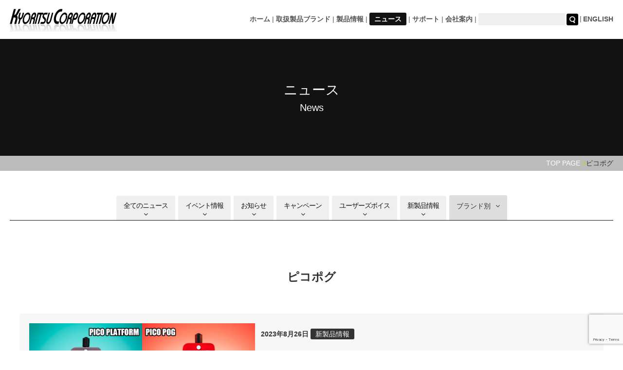

--- FILE ---
content_type: text/html; charset=UTF-8
request_url: https://kyoritsu-group.com/tag/%E3%83%94%E3%82%B3%E3%83%9D%E3%82%B0/
body_size: 33485
content:
<!DOCTYPE html>
<html lang="ja">
<head>
<meta charset="utf-8">
<meta name="viewport" content="width=device-width, initial-scale=1">
<meta http-equiv="X-UA-Compatible" content="IE=edge">
    <title>ピコポグ ニュース | 株式会社キョーリツコーポレーション</title>
    <meta name="description" content="楽器・ケースの製造・販売・輸入代理店キョーリツコーポレーションは良質の楽器で、夢を実現します。">
      <!--Facebook-->
    <meta property="og:title" content="ピコポグ">
    <meta property="og:type" content="website">
    <meta property="og:site_name" content="株式会社キョーリツコーポレーション">
    <meta property="og:description" content="楽器・ケースの製造・販売・輸入代理店キョーリツコーポレーションは良質の楽器で、夢を実現します。">
    <meta property="og:url" content="https://kyoritsu-group.com">
    <meta property="og:locale" content="ja_JP">
<link href="/assets/css/slider-pro.css" rel="stylesheet">
<link href="/assets/font-awesome/css/font-awesome.min.css" rel="stylesheet">
<link href="/assets/css/hover_pack.css" rel="stylesheet" >
<link href="/assets/css/drawer.min.css" rel="stylesheet">
<link href="/assets/css/easy-responsive-tabs.css" rel="stylesheet">
<link href="/assets/css/slidebars.css" rel="stylesheet" >
<link href="/assets/css/main.css" rel="stylesheet">
	<!--[if lte IE 8]><script src="/assets/js/html5.js"></script><![endif]--><link href="/assets/css/news.css" rel="stylesheet">
<!-- wp_head start -->
<meta name='robots' content='max-image-preview:large' />
<link rel='dns-prefetch' href='//www.googletagmanager.com' />
<link rel="alternate" type="application/rss+xml" title="株式会社キョーリツコーポレーション &raquo; ピコポグ タグのフィード" href="https://kyoritsu-group.com/tag/%e3%83%94%e3%82%b3%e3%83%9d%e3%82%b0/feed/" />
<script type="text/javascript">
/* <![CDATA[ */
window._wpemojiSettings = {"baseUrl":"https:\/\/s.w.org\/images\/core\/emoji\/15.0.3\/72x72\/","ext":".png","svgUrl":"https:\/\/s.w.org\/images\/core\/emoji\/15.0.3\/svg\/","svgExt":".svg","source":{"concatemoji":"https:\/\/kyoritsu-group.com\/wp\/wp-includes\/js\/wp-emoji-release.min.js?ver=6.5.4"}};
/*! This file is auto-generated */
!function(i,n){var o,s,e;function c(e){try{var t={supportTests:e,timestamp:(new Date).valueOf()};sessionStorage.setItem(o,JSON.stringify(t))}catch(e){}}function p(e,t,n){e.clearRect(0,0,e.canvas.width,e.canvas.height),e.fillText(t,0,0);var t=new Uint32Array(e.getImageData(0,0,e.canvas.width,e.canvas.height).data),r=(e.clearRect(0,0,e.canvas.width,e.canvas.height),e.fillText(n,0,0),new Uint32Array(e.getImageData(0,0,e.canvas.width,e.canvas.height).data));return t.every(function(e,t){return e===r[t]})}function u(e,t,n){switch(t){case"flag":return n(e,"\ud83c\udff3\ufe0f\u200d\u26a7\ufe0f","\ud83c\udff3\ufe0f\u200b\u26a7\ufe0f")?!1:!n(e,"\ud83c\uddfa\ud83c\uddf3","\ud83c\uddfa\u200b\ud83c\uddf3")&&!n(e,"\ud83c\udff4\udb40\udc67\udb40\udc62\udb40\udc65\udb40\udc6e\udb40\udc67\udb40\udc7f","\ud83c\udff4\u200b\udb40\udc67\u200b\udb40\udc62\u200b\udb40\udc65\u200b\udb40\udc6e\u200b\udb40\udc67\u200b\udb40\udc7f");case"emoji":return!n(e,"\ud83d\udc26\u200d\u2b1b","\ud83d\udc26\u200b\u2b1b")}return!1}function f(e,t,n){var r="undefined"!=typeof WorkerGlobalScope&&self instanceof WorkerGlobalScope?new OffscreenCanvas(300,150):i.createElement("canvas"),a=r.getContext("2d",{willReadFrequently:!0}),o=(a.textBaseline="top",a.font="600 32px Arial",{});return e.forEach(function(e){o[e]=t(a,e,n)}),o}function t(e){var t=i.createElement("script");t.src=e,t.defer=!0,i.head.appendChild(t)}"undefined"!=typeof Promise&&(o="wpEmojiSettingsSupports",s=["flag","emoji"],n.supports={everything:!0,everythingExceptFlag:!0},e=new Promise(function(e){i.addEventListener("DOMContentLoaded",e,{once:!0})}),new Promise(function(t){var n=function(){try{var e=JSON.parse(sessionStorage.getItem(o));if("object"==typeof e&&"number"==typeof e.timestamp&&(new Date).valueOf()<e.timestamp+604800&&"object"==typeof e.supportTests)return e.supportTests}catch(e){}return null}();if(!n){if("undefined"!=typeof Worker&&"undefined"!=typeof OffscreenCanvas&&"undefined"!=typeof URL&&URL.createObjectURL&&"undefined"!=typeof Blob)try{var e="postMessage("+f.toString()+"("+[JSON.stringify(s),u.toString(),p.toString()].join(",")+"));",r=new Blob([e],{type:"text/javascript"}),a=new Worker(URL.createObjectURL(r),{name:"wpTestEmojiSupports"});return void(a.onmessage=function(e){c(n=e.data),a.terminate(),t(n)})}catch(e){}c(n=f(s,u,p))}t(n)}).then(function(e){for(var t in e)n.supports[t]=e[t],n.supports.everything=n.supports.everything&&n.supports[t],"flag"!==t&&(n.supports.everythingExceptFlag=n.supports.everythingExceptFlag&&n.supports[t]);n.supports.everythingExceptFlag=n.supports.everythingExceptFlag&&!n.supports.flag,n.DOMReady=!1,n.readyCallback=function(){n.DOMReady=!0}}).then(function(){return e}).then(function(){var e;n.supports.everything||(n.readyCallback(),(e=n.source||{}).concatemoji?t(e.concatemoji):e.wpemoji&&e.twemoji&&(t(e.twemoji),t(e.wpemoji)))}))}((window,document),window._wpemojiSettings);
/* ]]> */
</script>
<link rel='stylesheet' id='sbi_styles-css' href='https://kyoritsu-group.com/wp/wp-content/plugins/instagram-feed/css/sbi-styles.min.css?ver=6.3.1' type='text/css' media='all' />
<style id='wp-emoji-styles-inline-css' type='text/css'>

	img.wp-smiley, img.emoji {
		display: inline !important;
		border: none !important;
		box-shadow: none !important;
		height: 1em !important;
		width: 1em !important;
		margin: 0 0.07em !important;
		vertical-align: -0.1em !important;
		background: none !important;
		padding: 0 !important;
	}
</style>
<link rel='stylesheet' id='wp-block-library-css' href='https://kyoritsu-group.com/wp/wp-includes/css/dist/block-library/style.min.css?ver=6.5.4' type='text/css' media='all' />
<style id='js-archive-list-archive-widget-style-inline-css' type='text/css'>
/*!***************************************************************************************************************************************************************************************************************************************!*\
  !*** css ./node_modules/css-loader/dist/cjs.js??ruleSet[1].rules[4].use[1]!./node_modules/postcss-loader/dist/cjs.js??ruleSet[1].rules[4].use[2]!./node_modules/sass-loader/dist/cjs.js??ruleSet[1].rules[4].use[3]!./src/style.scss ***!
  \***************************************************************************************************************************************************************************************************************************************/
@charset "UTF-8";
/**
 * The following styles get applied both on the front of your site
 * and in the editor.
 *
 * Replace them with your own styles or remove the file completely.
 */
.js-archive-list a,
.js-archive-list a:focus,
.js-archive-list a:hover {
  text-decoration: none;
}
.js-archive-list .loading {
  display: inline-block;
  padding-left: 5px;
  vertical-align: middle;
  width: 25px;
}

.jal-hide {
  display: none;
}

.widget_jaw_widget ul.jaw_widget,
ul.jaw_widget ul,
body .wp-block-js-archive-list-archive-widget ul.jaw_widget,
body .wp-block-js-archive-list-archive-widget ul.jaw_widget ul,
body ul.jaw_widget {
  list-style: none;
  margin-left: 0;
  padding-left: 0;
}

.widget_jaw_widget ul.jaw_widget li,
.wp-block-js-archive-list-archive-widget ul.jaw_widget li,
.jaw_widget ul li {
  padding-left: 1rem;
  list-style: none;
}
.widget_jaw_widget ul.jaw_widget li::before,
.wp-block-js-archive-list-archive-widget ul.jaw_widget li::before,
.jaw_widget ul li::before {
  content: "";
}
.widget_jaw_widget ul.jaw_widget li .post-date,
.wp-block-js-archive-list-archive-widget ul.jaw_widget li .post-date,
.jaw_widget ul li .post-date {
  padding-left: 5px;
}
.widget_jaw_widget ul.jaw_widget li .post-date::before,
.wp-block-js-archive-list-archive-widget ul.jaw_widget li .post-date::before,
.jaw_widget ul li .post-date::before {
  content: "—";
  padding-right: 5px;
}

/** Bullet's padding **/
.jaw_symbol {
  margin-right: 0.5rem;
}

/*# sourceMappingURL=style-index.css.map*/
</style>
<style id='classic-theme-styles-inline-css' type='text/css'>
/*! This file is auto-generated */
.wp-block-button__link{color:#fff;background-color:#32373c;border-radius:9999px;box-shadow:none;text-decoration:none;padding:calc(.667em + 2px) calc(1.333em + 2px);font-size:1.125em}.wp-block-file__button{background:#32373c;color:#fff;text-decoration:none}
</style>
<style id='global-styles-inline-css' type='text/css'>
body{--wp--preset--color--black: #000000;--wp--preset--color--cyan-bluish-gray: #abb8c3;--wp--preset--color--white: #ffffff;--wp--preset--color--pale-pink: #f78da7;--wp--preset--color--vivid-red: #cf2e2e;--wp--preset--color--luminous-vivid-orange: #ff6900;--wp--preset--color--luminous-vivid-amber: #fcb900;--wp--preset--color--light-green-cyan: #7bdcb5;--wp--preset--color--vivid-green-cyan: #00d084;--wp--preset--color--pale-cyan-blue: #8ed1fc;--wp--preset--color--vivid-cyan-blue: #0693e3;--wp--preset--color--vivid-purple: #9b51e0;--wp--preset--gradient--vivid-cyan-blue-to-vivid-purple: linear-gradient(135deg,rgba(6,147,227,1) 0%,rgb(155,81,224) 100%);--wp--preset--gradient--light-green-cyan-to-vivid-green-cyan: linear-gradient(135deg,rgb(122,220,180) 0%,rgb(0,208,130) 100%);--wp--preset--gradient--luminous-vivid-amber-to-luminous-vivid-orange: linear-gradient(135deg,rgba(252,185,0,1) 0%,rgba(255,105,0,1) 100%);--wp--preset--gradient--luminous-vivid-orange-to-vivid-red: linear-gradient(135deg,rgba(255,105,0,1) 0%,rgb(207,46,46) 100%);--wp--preset--gradient--very-light-gray-to-cyan-bluish-gray: linear-gradient(135deg,rgb(238,238,238) 0%,rgb(169,184,195) 100%);--wp--preset--gradient--cool-to-warm-spectrum: linear-gradient(135deg,rgb(74,234,220) 0%,rgb(151,120,209) 20%,rgb(207,42,186) 40%,rgb(238,44,130) 60%,rgb(251,105,98) 80%,rgb(254,248,76) 100%);--wp--preset--gradient--blush-light-purple: linear-gradient(135deg,rgb(255,206,236) 0%,rgb(152,150,240) 100%);--wp--preset--gradient--blush-bordeaux: linear-gradient(135deg,rgb(254,205,165) 0%,rgb(254,45,45) 50%,rgb(107,0,62) 100%);--wp--preset--gradient--luminous-dusk: linear-gradient(135deg,rgb(255,203,112) 0%,rgb(199,81,192) 50%,rgb(65,88,208) 100%);--wp--preset--gradient--pale-ocean: linear-gradient(135deg,rgb(255,245,203) 0%,rgb(182,227,212) 50%,rgb(51,167,181) 100%);--wp--preset--gradient--electric-grass: linear-gradient(135deg,rgb(202,248,128) 0%,rgb(113,206,126) 100%);--wp--preset--gradient--midnight: linear-gradient(135deg,rgb(2,3,129) 0%,rgb(40,116,252) 100%);--wp--preset--font-size--small: 13px;--wp--preset--font-size--medium: 20px;--wp--preset--font-size--large: 36px;--wp--preset--font-size--x-large: 42px;--wp--preset--spacing--20: 0.44rem;--wp--preset--spacing--30: 0.67rem;--wp--preset--spacing--40: 1rem;--wp--preset--spacing--50: 1.5rem;--wp--preset--spacing--60: 2.25rem;--wp--preset--spacing--70: 3.38rem;--wp--preset--spacing--80: 5.06rem;--wp--preset--shadow--natural: 6px 6px 9px rgba(0, 0, 0, 0.2);--wp--preset--shadow--deep: 12px 12px 50px rgba(0, 0, 0, 0.4);--wp--preset--shadow--sharp: 6px 6px 0px rgba(0, 0, 0, 0.2);--wp--preset--shadow--outlined: 6px 6px 0px -3px rgba(255, 255, 255, 1), 6px 6px rgba(0, 0, 0, 1);--wp--preset--shadow--crisp: 6px 6px 0px rgba(0, 0, 0, 1);}:where(.is-layout-flex){gap: 0.5em;}:where(.is-layout-grid){gap: 0.5em;}body .is-layout-flex{display: flex;}body .is-layout-flex{flex-wrap: wrap;align-items: center;}body .is-layout-flex > *{margin: 0;}body .is-layout-grid{display: grid;}body .is-layout-grid > *{margin: 0;}:where(.wp-block-columns.is-layout-flex){gap: 2em;}:where(.wp-block-columns.is-layout-grid){gap: 2em;}:where(.wp-block-post-template.is-layout-flex){gap: 1.25em;}:where(.wp-block-post-template.is-layout-grid){gap: 1.25em;}.has-black-color{color: var(--wp--preset--color--black) !important;}.has-cyan-bluish-gray-color{color: var(--wp--preset--color--cyan-bluish-gray) !important;}.has-white-color{color: var(--wp--preset--color--white) !important;}.has-pale-pink-color{color: var(--wp--preset--color--pale-pink) !important;}.has-vivid-red-color{color: var(--wp--preset--color--vivid-red) !important;}.has-luminous-vivid-orange-color{color: var(--wp--preset--color--luminous-vivid-orange) !important;}.has-luminous-vivid-amber-color{color: var(--wp--preset--color--luminous-vivid-amber) !important;}.has-light-green-cyan-color{color: var(--wp--preset--color--light-green-cyan) !important;}.has-vivid-green-cyan-color{color: var(--wp--preset--color--vivid-green-cyan) !important;}.has-pale-cyan-blue-color{color: var(--wp--preset--color--pale-cyan-blue) !important;}.has-vivid-cyan-blue-color{color: var(--wp--preset--color--vivid-cyan-blue) !important;}.has-vivid-purple-color{color: var(--wp--preset--color--vivid-purple) !important;}.has-black-background-color{background-color: var(--wp--preset--color--black) !important;}.has-cyan-bluish-gray-background-color{background-color: var(--wp--preset--color--cyan-bluish-gray) !important;}.has-white-background-color{background-color: var(--wp--preset--color--white) !important;}.has-pale-pink-background-color{background-color: var(--wp--preset--color--pale-pink) !important;}.has-vivid-red-background-color{background-color: var(--wp--preset--color--vivid-red) !important;}.has-luminous-vivid-orange-background-color{background-color: var(--wp--preset--color--luminous-vivid-orange) !important;}.has-luminous-vivid-amber-background-color{background-color: var(--wp--preset--color--luminous-vivid-amber) !important;}.has-light-green-cyan-background-color{background-color: var(--wp--preset--color--light-green-cyan) !important;}.has-vivid-green-cyan-background-color{background-color: var(--wp--preset--color--vivid-green-cyan) !important;}.has-pale-cyan-blue-background-color{background-color: var(--wp--preset--color--pale-cyan-blue) !important;}.has-vivid-cyan-blue-background-color{background-color: var(--wp--preset--color--vivid-cyan-blue) !important;}.has-vivid-purple-background-color{background-color: var(--wp--preset--color--vivid-purple) !important;}.has-black-border-color{border-color: var(--wp--preset--color--black) !important;}.has-cyan-bluish-gray-border-color{border-color: var(--wp--preset--color--cyan-bluish-gray) !important;}.has-white-border-color{border-color: var(--wp--preset--color--white) !important;}.has-pale-pink-border-color{border-color: var(--wp--preset--color--pale-pink) !important;}.has-vivid-red-border-color{border-color: var(--wp--preset--color--vivid-red) !important;}.has-luminous-vivid-orange-border-color{border-color: var(--wp--preset--color--luminous-vivid-orange) !important;}.has-luminous-vivid-amber-border-color{border-color: var(--wp--preset--color--luminous-vivid-amber) !important;}.has-light-green-cyan-border-color{border-color: var(--wp--preset--color--light-green-cyan) !important;}.has-vivid-green-cyan-border-color{border-color: var(--wp--preset--color--vivid-green-cyan) !important;}.has-pale-cyan-blue-border-color{border-color: var(--wp--preset--color--pale-cyan-blue) !important;}.has-vivid-cyan-blue-border-color{border-color: var(--wp--preset--color--vivid-cyan-blue) !important;}.has-vivid-purple-border-color{border-color: var(--wp--preset--color--vivid-purple) !important;}.has-vivid-cyan-blue-to-vivid-purple-gradient-background{background: var(--wp--preset--gradient--vivid-cyan-blue-to-vivid-purple) !important;}.has-light-green-cyan-to-vivid-green-cyan-gradient-background{background: var(--wp--preset--gradient--light-green-cyan-to-vivid-green-cyan) !important;}.has-luminous-vivid-amber-to-luminous-vivid-orange-gradient-background{background: var(--wp--preset--gradient--luminous-vivid-amber-to-luminous-vivid-orange) !important;}.has-luminous-vivid-orange-to-vivid-red-gradient-background{background: var(--wp--preset--gradient--luminous-vivid-orange-to-vivid-red) !important;}.has-very-light-gray-to-cyan-bluish-gray-gradient-background{background: var(--wp--preset--gradient--very-light-gray-to-cyan-bluish-gray) !important;}.has-cool-to-warm-spectrum-gradient-background{background: var(--wp--preset--gradient--cool-to-warm-spectrum) !important;}.has-blush-light-purple-gradient-background{background: var(--wp--preset--gradient--blush-light-purple) !important;}.has-blush-bordeaux-gradient-background{background: var(--wp--preset--gradient--blush-bordeaux) !important;}.has-luminous-dusk-gradient-background{background: var(--wp--preset--gradient--luminous-dusk) !important;}.has-pale-ocean-gradient-background{background: var(--wp--preset--gradient--pale-ocean) !important;}.has-electric-grass-gradient-background{background: var(--wp--preset--gradient--electric-grass) !important;}.has-midnight-gradient-background{background: var(--wp--preset--gradient--midnight) !important;}.has-small-font-size{font-size: var(--wp--preset--font-size--small) !important;}.has-medium-font-size{font-size: var(--wp--preset--font-size--medium) !important;}.has-large-font-size{font-size: var(--wp--preset--font-size--large) !important;}.has-x-large-font-size{font-size: var(--wp--preset--font-size--x-large) !important;}
.wp-block-navigation a:where(:not(.wp-element-button)){color: inherit;}
:where(.wp-block-post-template.is-layout-flex){gap: 1.25em;}:where(.wp-block-post-template.is-layout-grid){gap: 1.25em;}
:where(.wp-block-columns.is-layout-flex){gap: 2em;}:where(.wp-block-columns.is-layout-grid){gap: 2em;}
.wp-block-pullquote{font-size: 1.5em;line-height: 1.6;}
</style>
<link rel='stylesheet' id='contact-form-7-css' href='https://kyoritsu-group.com/wp/wp-content/plugins/contact-form-7/includes/css/styles.css?ver=5.7.4' type='text/css' media='all' />
<link rel='stylesheet' id='wp-pagenavi-css' href='https://kyoritsu-group.com/wp/wp-content/plugins/wp-pagenavi/pagenavi-css.css?ver=2.70' type='text/css' media='all' />
<link rel='stylesheet' id='parent-style-css' href='https://kyoritsu-group.com/wp/wp-content/themes/kcg/style.css?ver=6.5.4' type='text/css' media='all' />
<link rel='stylesheet' id='fancybox-css' href='https://kyoritsu-group.com/wp/wp-content/plugins/easy-fancybox/fancybox/1.5.4/jquery.fancybox.min.css?ver=6.5.4' type='text/css' media='screen' />
<link rel='stylesheet' id='cf7cf-style-css' href='https://kyoritsu-group.com/wp/wp-content/plugins/cf7-conditional-fields/style.css?ver=2.4.12' type='text/css' media='all' />
<script type="text/javascript" src="https://kyoritsu-group.com/wp/wp-includes/js/jquery/jquery.min.js?ver=3.7.1" id="jquery-core-js"></script>
<script type="text/javascript" src="https://kyoritsu-group.com/wp/wp-includes/js/jquery/jquery-migrate.min.js?ver=3.4.1" id="jquery-migrate-js"></script>

<!-- Google アナリティクス スニペット (Site Kit が追加) -->
<script type="text/javascript" src="https://www.googletagmanager.com/gtag/js?id=G-5J9R9SSVPE" id="google_gtagjs-js" async></script>
<script type="text/javascript" id="google_gtagjs-js-after">
/* <![CDATA[ */
window.dataLayer = window.dataLayer || [];function gtag(){dataLayer.push(arguments);}
gtag('set', 'linker', {"domains":["kyoritsu-group.com"]} );
gtag("js", new Date());
gtag("set", "developer_id.dZTNiMT", true);
gtag("config", "G-5J9R9SSVPE");
/* ]]> */
</script>

<!-- (ここまで) Google アナリティクス スニペット (Site Kit が追加) -->
<link rel="https://api.w.org/" href="https://kyoritsu-group.com/wp-json/" /><link rel="alternate" type="application/json" href="https://kyoritsu-group.com/wp-json/wp/v2/tags/2550" /><meta name="generator" content="WordPress 6.5.4" />
<meta name="generator" content="Site Kit by Google 1.116.0" />
<!-- BEGIN: WP Social Bookmarking Light HEAD -->


<script>
    (function (d, s, id) {
        var js, fjs = d.getElementsByTagName(s)[0];
        if (d.getElementById(id)) return;
        js = d.createElement(s);
        js.id = id;
        js.src = "//connect.facebook.net/en_US/sdk.js#xfbml=1&version=v2.7";
        fjs.parentNode.insertBefore(js, fjs);
    }(document, 'script', 'facebook-jssdk'));
</script>

<style type="text/css">
    .wp_social_bookmarking_light{
    border: 0 !important;
    padding: 10px 0 20px 0 !important;
    margin: 0 !important;
}
.wp_social_bookmarking_light div{
    float: left !important;
    border: 0 !important;
    padding: 0 !important;
    margin: 0 5px 0px 0 !important;
    min-height: 30px !important;
    line-height: 18px !important;
    text-indent: 0 !important;
}
.wp_social_bookmarking_light img{
    border: 0 !important;
    padding: 0;
    margin: 0;
    vertical-align: top !important;
}
.wp_social_bookmarking_light_clear{
    clear: both !important;
}
#fb-root{
    display: none;
}
.wsbl_twitter{
    width: 100px;
}
.wsbl_facebook_like iframe{
    max-width: none !important;
}
.wsbl_pinterest a{
    border: 0px !important;
}

 .wp_social_bookmarking_light_img {
  height:22px !important;
  width:auto;

}
</style>
<!-- END: WP Social Bookmarking Light HEAD -->
<!-- wp_head end -->
</head>
<body class="drawer drawer--right">
<script>
  (function(i,s,o,g,r,a,m){i['GoogleAnalyticsObject']=r;i[r]=i[r]||function(){
  (i[r].q=i[r].q||[]).push(arguments)},i[r].l=1*new Date();a=s.createElement(o),
  m=s.getElementsByTagName(o)[0];a.async=1;a.src=g;m.parentNode.insertBefore(a,m)
  })(window,document,'script','https://www.google-analytics.com/analytics.js','ga');

  ga('create', 'UA-26371718-1', 'auto');
  ga('send', 'pageview');

</script>  <div id="fb-root"></div>
  <script>(function(d, s, id) {
    var js, fjs = d.getElementsByTagName(s)[0];
    if (d.getElementById(id)) return;
    js = d.createElement(s); js.id = id;
    js.src = "//connect.facebook.net/ja_JP/sdk.js#xfbml=1&version=v2.6";
    fjs.parentNode.insertBefore(js, fjs);
  }(document, 'script', 'facebook-jssdk'));</script>

    <!-- sp menu -->
<div id="drawer-toggle" role="banner">
  <button type="button" class="drawer-toggle drawer-hamburger">
    <span class="sr-only">toggle navigation</span>
    <span class="drawer-hamburger-icon"></span>
    <p>MENU</p>
  </button>
  <nav class="drawer-nav" role="navigation">
    <ul class="drawer-menu">
      <li class="drawer-brand">
        <img src="/wp/wp-content/themes/original/images/header/logo.jpg" alt="キョーリツコーポレーション">
        <p class="description">楽器・ケースの製造・販売・輸入代理店</p></li>
        <li class="drawer-menu-item"><a href="/">ホーム</a></li>
        <li class="drawer-menu-item"><a href="/brands/">取扱製品ブランド</a></li>
         <li class="drawer-menu-item"><a href="/products/">製品情報</a></li>
        <li class="drawer-menu-item"><a href="/news/">ニュース</a></li>
        <li class="drawer-menu-item"><a href="https://kc-music.jp/support/">サポート</a></li>
        <li class="drawer-menu-item"><a href="/about_us/">会社案内</a></li>
        <li class="drawer-menu-item google_search">
          <form method="get" action="https://www.google.co.jp/search">
            <input type="text" name="q" class="searchFeild" />
            <input type="hidden" name="ie" value="UTF-8" />
            <input type="hidden" name="oe" value="UTF-8" />
            <input type="hidden" name="hl" value="ja" />
            <input type="image" src="/assets/images/btn_search.png" value="Search" alt="投稿" class="searchBtn" />
            <input type="hidden" name="domains" value="kyoritsu-group.com" />
            <input type="hidden" name="sitesearch" value="kyoritsu-group.com" checked="checked" />
          </form>
        </li>
      </ul>
    </nav>
  </div>
  <!-- / sp menu -->

  <!-- header -->
  <header class="header">
    <div class="container">
      <nav class="navigation">
        <div class="logo">
          <a href="/" title="楽器・ケースの製造・販売・輸入代理店"><img src="/wp/wp-content/themes/original/images/header/logo.jpg" alt="キョーリツコーポレーション"></a></div>
        <div class="global_nav">
          <ul>
            <li><a href="/">ホーム</a></li>            <li><a href="/brands">取扱製品ブランド</a></li>
             <li><a href="/products">製品情報</a></li>
            <li><a href="/news" class="active">ニュース</a></li>            <li><a href="/support">サポート</a></li>            <li><a href="/about_us">会社案内</a></li>
            <li class="google_search">
              <form method="get" action="https://www.google.co.jp/search">
                <input type="text" name="q" class="searchFeild" />
                <input type="hidden" name="ie" value="UTF-8" />
                <input type="hidden" name="oe" value="UTF-8" />
                <input type="hidden" name="hl" value="ja" />
                <input type="image" src="/assets/images/btn_search.png" value="Search" alt="投稿" class="searchBtn" />
                <input type="hidden" name="domains" value="kyoritsu-group.com" />
                <input type="hidden" name="sitesearch" value="kyoritsu-group.com" checked="checked" />
              </form></li>
              <li><a href="/en/">ENGLISH</a></li>
            </ul>
          </div>
        </nav>
      </div>
    </header>
  <!-- / header -->
      <header class="visual">
            <div class="container_full visual_img" style="background:url()    no-repeat #121212; background-size: cover; text-align: center;">
    <h1 class="page_title">ニュース<span>News</span></h1>
  </div>
  <div id="breadcrumb" class="breadcrumb">
    <div class="container">
        <ul class="bread_crumb"><li class="level-1 top" itemscope="itemscope" itemtype="http://data-vocabulary.org/Breadcrumb"><a href="https://kyoritsu-group.com/" itemprop="url"><span itemprop="title">トップページ</span></a></li><li class="level-2 sub tail current">ピコポグ</li></ul>    </div>
</div>
</header>

        <nav id="localnav" class="localnav">
        <div class="container">
            <ul class="localnav_list">
                <li class="page_item"><a href="/news/#main">全てのニュース<i class="fa fa-angle-down block" aria-hidden="true"></i></a></li><li class="page_item"><a href="https://kyoritsu-group.com/news/event/#main ">イベント情報<i class="fa fa-angle-down block" aria-hidden="true"></i></a></li><li class="page_item"><a href="https://kyoritsu-group.com/news/news_information/#main ">お知らせ<i class="fa fa-angle-down block" aria-hidden="true"></i></a></li><li class="page_item"><a href="https://kyoritsu-group.com/news/campaign/#main ">キャンペーン<i class="fa fa-angle-down block" aria-hidden="true"></i></a></li><li class="page_item"><a href="https://kyoritsu-group.com/news/users_voice/#main ">ユーザーズボイス<i class="fa fa-angle-down block" aria-hidden="true"></i></a></li><li class="page_item"><a href="https://kyoritsu-group.com/news/news_products/#main ">新製品情報<i class="fa fa-angle-down block" aria-hidden="true"></i></a></li><li class="pulldown_menu"><span class="area">ブランド別<i class="fa fa-angle-down block" aria-hidden="true"></i>                <ul class="cat_news_list">
                    <li><a href="https://kyoritsu-group.com/tag/meinl/#main">MEINL (110)</a></li><li><a href="https://kyoritsu-group.com/tag/evans/#main">EVANS (57)</a></li><li><a href="https://kyoritsu-group.com/tag/promark/#main">PROMARK (48)</a></li><li><a href="https://kyoritsu-group.com/tag/%e3%83%89%e3%83%a9%e3%83%9e%e3%83%bc/#main">ドラマー (47)</a></li><li><a href="https://kyoritsu-group.com/tag/planet-waves/#main">PLANET WAVES (46)</a></li><li><a href="https://kyoritsu-group.com/tag/%e3%83%89%e3%83%a9%e3%83%a0/#main">ドラム (44)</a></li><li><a href="https://kyoritsu-group.com/tag/%e3%83%89%e3%83%a9%e3%83%a0%e3%83%98%e3%83%83%e3%83%89/#main">ドラムヘッド (39)</a></li><li><a href="https://kyoritsu-group.com/tag/ehx/#main">ELECTRO-HAEMONIX (38)</a></li><li><a href="https://kyoritsu-group.com/tag/kyoritsu-corporation/#main">KYORITSU CORPORATION (37)</a></li><li><a href="https://kyoritsu-group.com/tag/daddario/#main">D'ADDARIO (31)</a></li><li><a href="https://kyoritsu-group.com/tag/%e3%82%b7%e3%83%b3%e3%83%90%e3%83%ab/#main">シンバル (29)</a></li><li><a href="https://kyoritsu-group.com/tag/%e6%96%b0%e8%a3%bd%e5%93%81/#main">新製品 (28)</a></li><li><a href="https://kyoritsu-group.com/tag/%e3%82%a2%e3%83%bc%e3%83%86%e3%82%a3%e3%82%b9%e3%83%88/#main">アーティスト (26)</a></li><li><a href="https://kyoritsu-group.com/tag/darkglass-electronics/#main">Darkglass Electronics (25)</a></li><li><a href="https://kyoritsu-group.com/tag/electro-harmonix/#main">ELECTRO-HARMONIX (24)</a></li><li><a href="https://kyoritsu-group.com/tag/s-yairi/#main">S.YAIRI (22)</a></li><li><a href="https://kyoritsu-group.com/tag/%e3%82%a8%e3%83%95%e3%82%a7%e3%82%af%e3%82%bf%e3%83%bc/#main">エフェクター (21)</a></li><li><a href="https://kyoritsu-group.com/tag/%e3%83%9a%e3%83%80%e3%83%ab/#main">ペダル (21)</a></li><li><a href="https://kyoritsu-group.com/tag/%e3%82%ae%e3%82%bf%e3%83%bc/#main">ギター (19)</a></li><li><a href="https://kyoritsu-group.com/tag/%e3%83%9e%e3%82%a4%e3%83%8d%e3%83%ab/#main">マイネル (19)</a></li><li><a href="https://kyoritsu-group.com/tag/spector/#main">SPECTOR (19)</a></li><li><a href="https://kyoritsu-group.com/tag/%e3%83%89%e3%83%a9%e3%83%a0%e3%82%b9%e3%83%86%e3%82%a3%e3%83%83%e3%82%af/#main">ドラムスティック (18)</a></li><li><a href="https://kyoritsu-group.com/tag/%e3%82%ad%e3%83%a3%e3%83%b3%e3%81%ba%e3%83%bc%e3%83%b3/#main">キャンぺーン (17)</a></li><li><a href="https://kyoritsu-group.com/tag/%e3%82%a6%e3%82%af%e3%83%ac%e3%83%ac/#main">ウクレレ (17)</a></li><li><a href="https://kyoritsu-group.com/tag/kala/#main">KALA (17)</a></li><li><a href="https://kyoritsu-group.com/tag/%e3%83%80%e3%83%bc%e3%82%af%e3%82%b0%e3%83%a9%e3%82%b9/#main">ダークグラス (17)</a></li><li><a href="https://kyoritsu-group.com/tag/%e3%83%91%e3%83%bc%e3%82%ab%e3%83%83%e3%82%b7%e3%83%a7%e3%83%b3/#main">パーカッション (16)</a></li><li><a href="https://kyoritsu-group.com/tag/darkglass/#main">darkglass (16)</a></li><li><a href="https://kyoritsu-group.com/tag/onetone/#main">ONETONE (15)</a></li><li><a href="https://kyoritsu-group.com/tag/gretsch-drums/#main">Gretsch Drums (14)</a></li><li><a href="https://kyoritsu-group.com/tag/sonic-energy/#main">Sonic Energy (14)</a></li><li><a href="https://kyoritsu-group.com/tag/%e3%83%99%e3%83%bc%e3%82%b9/#main">ベース (14)</a></li><li><a href="https://kyoritsu-group.com/tag/bcrich/#main">B.C.RICH (14)</a></li><li><a href="https://kyoritsu-group.com/tag/ukulele/#main">ukulele (13)</a></li><li><a href="https://kyoritsu-group.com/tag/%e3%83%80%e3%83%80%e3%83%aa%e3%82%aa/#main">ダダリオ (12)</a></li><li><a href="https://kyoritsu-group.com/tag/%e3%82%bd%e3%83%8b%e3%83%83%e3%82%af%e3%82%a8%e3%83%8a%e3%82%b8%e3%83%bc/#main">ソニックエナジー (12)</a></li><li><a href="https://kyoritsu-group.com/tag/%e3%83%af%e3%83%b3%e3%83%88%e3%83%bc%e3%83%b3/#main">ワントーン (12)</a></li><li><a href="https://kyoritsu-group.com/tag/%e3%83%87%e3%82%a3%e3%82%b9%e3%83%88%e3%83%bc%e3%82%b7%e3%83%a7%e3%83%b3/#main">ディストーション (11)</a></li><li><a href="https://kyoritsu-group.com/tag/%e3%82%a8%e3%83%ac%e3%83%8f%e3%83%a2/#main">エレハモ (11)</a></li><li><a href="https://kyoritsu-group.com/tag/bass-distortion/#main">bass distortion (11)</a></li><li><a href="https://kyoritsu-group.com/tag/promark%e3%82%b9%e3%83%86%e3%82%a3%e3%83%83%e3%82%af/#main">PROMARKスティック (10)</a></li><li><a href="https://kyoritsu-group.com/tag/ortega/#main">Ortega (10)</a></li><li><a href="https://kyoritsu-group.com/tag/novation/#main">novation (10)</a></li><li><a href="https://kyoritsu-group.com/tag/nuvo/#main">NUVO (9)</a></li><li><a href="https://kyoritsu-group.com/tag/percussion/#main">percussion (9)</a></li><li><a href="https://kyoritsu-group.com/tag/%e3%83%97%e3%83%ad%e3%83%9e%e3%83%bc%e3%82%af/#main">プロマーク (8)</a></li><li><a href="https://kyoritsu-group.com/tag/raise-a-suilen/#main">RAISE A SUILEN (8)</a></li><li><a href="https://kyoritsu-group.com/tag/distortion/#main">distortion (8)</a></li><li><a href="https://kyoritsu-group.com/tag/mesaboogie/#main">MESA BOOGIE (7)</a></li><li><a href="https://kyoritsu-group.com/tag/%e3%82%ab%e3%83%aa%e3%83%b3%e3%83%90/#main">カリンバ (7)</a></li><li><a href="https://kyoritsu-group.com/tag/cymbal/#main">Cymbal (7)</a></li><li><a href="https://kyoritsu-group.com/tag/%e3%82%b0%e3%83%ac%e3%83%83%e3%83%81%e3%83%89%e3%83%a9%e3%83%a0/#main">グレッチドラム (7)</a></li><li><a href="https://kyoritsu-group.com/tag/puresound/#main">PURESOUND (7)</a></li><li><a href="https://kyoritsu-group.com/tag/%e3%83%90%e3%83%b3%e3%83%89%e3%83%aa/#main">バンドリ (7)</a></li><li><a href="https://kyoritsu-group.com/tag/%e3%82%ab%e3%83%a9/#main">カラ (7)</a></li><li><a href="https://kyoritsu-group.com/tag/focusrite/#main">Focusrite (7)</a></li><li><a href="https://kyoritsu-group.com/tag/ubass/#main">UBASS (7)</a></li><li><a href="https://kyoritsu-group.com/tag/jhs-pedals/#main">JHS Pedals (6)</a></li><li><a href="https://kyoritsu-group.com/tag/%e3%83%95%e3%82%a7%e3%83%b3%e3%83%80%e3%83%bc/#main">フェンダー (6)</a></li><li><a href="https://kyoritsu-group.com/tag/%e3%82%ab%e3%83%9d/#main">カポ (6)</a></li><li><a href="https://kyoritsu-group.com/tag/%e3%82%ab%e3%83%9d%e3%82%bf%e3%82%b9%e3%83%88/#main">カポタスト (6)</a></li><li><a href="https://kyoritsu-group.com/tag/fender/#main">fender (6)</a></li><li><a href="https://kyoritsu-group.com/tag/kyser/#main">kyser (6)</a></li><li><a href="https://kyoritsu-group.com/tag/pedal/#main">pedal (6)</a></li><li><a href="https://kyoritsu-group.com/tag/bass/#main">bass (6)</a></li><li><a href="https://kyoritsu-group.com/tag/%e3%82%ad%e3%83%a7%e3%83%bc%e3%83%aa%e3%83%84%e3%82%b3%e3%83%bc%e3%83%9d%e3%83%ac%e3%83%bc%e3%82%b7%e3%83%a7%e3%83%b3/#main">キョーリツコーポレーション (6)</a></li><li><a href="https://kyoritsu-group.com/tag/%e3%83%9e%e3%82%a4%e3%82%af%e3%83%ad%e3%83%81%e3%83%a5%e3%83%bc%e3%83%96%e3%82%b9/#main">マイクロチューブス (6)</a></li><li><a href="https://kyoritsu-group.com/tag/%e5%9b%bd%e7%94%a3/#main">国産 (6)</a></li><li><a href="https://kyoritsu-group.com/tag/strandberg/#main">strandberg (6)</a></li><li><a href="https://kyoritsu-group.com/tag/alpha-omega/#main">alpha omega (6)</a></li><li><a href="https://kyoritsu-group.com/tag/%e3%82%b9%e3%83%88%e3%83%a9%e3%83%b3%e3%83%89%e3%83%90%e3%83%bc%e3%82%b0/#main">ストランドバーグ (6)</a></li><li><a href="https://kyoritsu-group.com/tag/surf-green/#main">surf green (5)</a></li><li><a href="https://kyoritsu-group.com/tag/%e3%82%b7%e3%82%a7%e3%83%ab%e3%83%94%e3%83%b3%e3%82%af/#main">シェルピンク (5)</a></li><li><a href="https://kyoritsu-group.com/tag/kgefspa/#main">KGEFSPA (5)</a></li><li><a href="https://kyoritsu-group.com/tag/shell-pink/#main">shell pink (5)</a></li><li><a href="https://kyoritsu-group.com/tag/%e3%82%af%e3%83%a9%e3%82%b7%e3%83%83%e3%82%af%e3%82%ae%e3%82%bf%e3%83%bc/#main">クラシックギター (5)</a></li><li><a href="https://kyoritsu-group.com/tag/kgefbba/#main">KGEFBBA (5)</a></li><li><a href="https://kyoritsu-group.com/tag/capo/#main">capo (5)</a></li><li><a href="https://kyoritsu-group.com/tag/ras/#main">RAS (5)</a></li><li><a href="https://kyoritsu-group.com/tag/olympic-white/#main">olympic white (5)</a></li><li><a href="https://kyoritsu-group.com/tag/mad_professor/#main">Mad Professor Amplification (5)</a></li><li><a href="https://kyoritsu-group.com/tag/%e3%82%ae%e3%82%b0%e3%83%90%e3%83%83%e3%82%b0/#main">ギグバッグ (5)</a></li><li><a href="https://kyoritsu-group.com/tag/microtubes/#main">microtubes (5)</a></li><li><a href="https://kyoritsu-group.com/tag/kgefsga/#main">KGEFSGA (5)</a></li><li><a href="https://kyoritsu-group.com/tag/butterscotch-blonde/#main">Butterscotch Blonde (5)</a></li><li><a href="https://kyoritsu-group.com/tag/classic-color/#main">Classic Color (5)</a></li><li><a href="https://kyoritsu-group.com/tag/%e3%83%97%e3%83%aa%e3%82%a2%e3%83%b3%e3%83%97/#main">プリアンプ (5)</a></li><li><a href="https://kyoritsu-group.com/tag/%e3%82%a2%e3%83%ab%e3%83%95%e3%82%a1%e3%82%aa%e3%83%a1%e3%82%ac/#main">アルファオメガ (5)</a></li><li><a href="https://kyoritsu-group.com/tag/kgefdba/#main">KGEFDBA (5)</a></li><li><a href="https://kyoritsu-group.com/tag/kgefowa/#main">KGEFOWA (5)</a></li><li><a href="https://kyoritsu-group.com/tag/quick-change-electric-electric-capo/#main">QUICK-CHANGE ELECTRIC ELECTRIC CAPO (5)</a></li><li><a href="https://kyoritsu-group.com/tag/daphne-blue/#main">Daphne Blue (5)</a></li><li><a href="https://kyoritsu-group.com/tag/%e3%82%bf%e3%83%95%e3%83%86%e3%82%a3%e3%82%af%e3%82%b9/#main">タフティクス (5)</a></li><li><a href="https://kyoritsu-group.com/tag/tough-tx/#main">TOUGH-TX (5)</a></li><li><a href="https://kyoritsu-group.com/tag/darkglass-suite/#main">darkglass suite (5)</a></li><li><a href="https://kyoritsu-group.com/tag/%e4%bc%91%e6%a5%ad/#main">休業 (5)</a></li><li><a href="https://kyoritsu-group.com/tag/telecaster/#main">Telecaster (5)</a></li><li><a href="https://kyoritsu-group.com/tag/stratocaster/#main">Stratocaster (5)</a></li><li><a href="https://kyoritsu-group.com/tag/pinstruments/#main">pInstruments (5)</a></li><li><a href="https://kyoritsu-group.com/tag/%e3%82%ab%e3%82%a4%e3%82%b6%e3%83%bc/#main">カイザー (5)</a></li><li><a href="https://kyoritsu-group.com/tag/%e3%83%a4%e3%82%a4%e3%83%aa/#main">ヤイリ (4)</a></li><li><a href="https://kyoritsu-group.com/tag/kernom/#main">KERNOM (4)</a></li><li><a href="https://kyoritsu-group.com/tag/%e3%83%9e%e3%83%bc%e3%83%81%e3%83%b3%e3%82%b0/#main">マーチング (4)</a></li><li><a href="https://kyoritsu-group.com/tag/gator-cases/#main">Gator Cases (4)</a></li><li><a href="https://kyoritsu-group.com/tag/%e3%82%b4%e3%83%bc%e3%83%ab%e3%83%87%e3%83%b3%e3%82%a6%e3%82%a3%e3%83%bc%e3%82%af/#main">ゴールデンウィーク (4)</a></li><li><a href="https://kyoritsu-group.com/tag/%e3%83%99%e3%83%bc%e3%82%b9%e3%82%a2%e3%83%b3%e3%83%97/#main">ベースアンプ (4)</a></li><li><a href="https://kyoritsu-group.com/tag/evans%e3%83%98%e3%83%83%e3%83%89/#main">EVANSヘッド (4)</a></li><li><a href="https://kyoritsu-group.com/tag/bang-dream/#main">BanG Dream! (4)</a></li><li><a href="https://kyoritsu-group.com/tag/%e3%82%a4%e3%83%99%e3%83%b3%e3%83%88/#main">イベント (4)</a></li><li><a href="https://kyoritsu-group.com/tag/%e3%83%95%e3%82%a7%e3%82%b9%e3%82%bf%e3%83%ac%e3%83%83%e3%83%89/#main">フェスタレッド (4)</a></li><li><a href="https://kyoritsu-group.com/tag/%e3%83%95%e3%82%a3%e3%82%a8%e3%82%b9%e3%82%bf%e3%83%ac%e3%83%83%e3%83%89/#main">フィエスタレッド (4)</a></li><li><a href="https://kyoritsu-group.com/tag/fiesta-red/#main">fiesta red (4)</a></li><li><a href="https://kyoritsu-group.com/tag/alpha%e3%83%bbomega/#main">alpha・omega (4)</a></li><li><a href="https://kyoritsu-group.com/tag/%e5%b9%b4%e6%9c%ab%e5%b9%b4%e5%a7%8b/#main">年末年始 (4)</a></li><li><a href="https://kyoritsu-group.com/tag/%e5%a4%8f%e5%ad%a3%e4%bc%91%e6%a5%ad/#main">夏季休業 (4)</a></li><li><a href="https://kyoritsu-group.com/tag/%e3%83%9e%e3%82%b9%e3%82%bf%e3%83%bc%e3%82%a2%e3%83%bc%e3%83%86%e3%82%a3%e3%82%b9%e3%83%88%e3%82%b7%e3%83%aa%e3%83%bc%e3%82%ba/#main">マスターアーティストシリーズ (4)</a></li><li><a href="https://kyoritsu-group.com/tag/bass-amp/#main">bass amp (4)</a></li><li><a href="https://kyoritsu-group.com/tag/neuraldsp/#main">neuraldsp (4)</a></li><li><a href="https://kyoritsu-group.com/tag/quad-cortex/#main">quad cortex (4)</a></li><li><a href="https://kyoritsu-group.com/tag/kc/#main">KC (4)</a></li><li><a href="https://kyoritsu-group.com/tag/boden/#main">Boden (3)</a></li><li><a href="https://kyoritsu-group.com/tag/yeongkwi-lee/#main">Yeongkwi Lee (3)</a></li><li><a href="https://kyoritsu-group.com/tag/photon/#main">photon (3)</a></li><li><a href="https://kyoritsu-group.com/tag/alpha-omega-photon/#main">alpha omega photon (3)</a></li><li><a href="https://kyoritsu-group.com/tag/%e3%82%af%e3%83%aa%e3%82%b9%e3%82%bf%e3%83%ab%e3%82%b7%e3%83%b3%e3%82%ae%e3%83%b3%e3%82%b0%e3%83%9c%e3%82%a6%e3%83%ab/#main">クリスタルシンギングボウル (3)</a></li><li><a href="https://kyoritsu-group.com/tag/%e3%83%90%e3%83%b3%e3%83%89%e3%83%aa%ef%bc%81/#main">バンドリ！ (3)</a></li><li><a href="https://kyoritsu-group.com/tag/preamp/#main">preamp (3)</a></li><li><a href="https://kyoritsu-group.com/tag/%e3%83%94%e3%82%a2%e3%83%8e/#main">ピアノ (3)</a></li><li><a href="https://kyoritsu-group.com/tag/misa/#main">Misa (3)</a></li><li><a href="https://kyoritsu-group.com/tag/%e3%82%b9%e3%83%9a%e3%82%af%e3%82%bf%e3%83%bc/#main">スペクター (3)</a></li><li><a href="https://kyoritsu-group.com/tag/shubb/#main">SHUBB (3)</a></li><li><a href="https://kyoritsu-group.com/tag/%e3%82%ad%e3%83%a3%e3%83%97%e3%83%81%e3%83%a3%e3%83%bc/#main">キャプチャー (3)</a></li><li><a href="https://kyoritsu-group.com/tag/compressor/#main">compressor (3)</a></li><li><a href="https://kyoritsu-group.com/tag/%e3%83%9a%e3%83%80%e3%83%ab%e3%83%9c%e3%83%bc%e3%83%89/#main">ペダルボード (3)</a></li><li><a href="https://kyoritsu-group.com/tag/mahogany/#main">mahogany (3)</a></li><li><a href="https://kyoritsu-group.com/tag/%e3%82%a2%e3%82%b3%e3%83%bc%e3%82%b9%e3%83%86%e3%82%a3%e3%83%83%e3%82%af%e3%82%ae%e3%82%bf%e3%83%bc/#main">アコースティックギター (3)</a></li><li><a href="https://kyoritsu-group.com/tag/%e3%82%b1%e3%83%bc%e3%83%96%e3%83%ab/#main">ケーブル (3)</a></li><li><a href="https://kyoritsu-group.com/tag/%e3%82%ab%e3%83%bc%e3%83%8a%e3%83%a0/#main">カーナム (3)</a></li><li><a href="https://kyoritsu-group.com/tag/%e3%83%8a%e3%82%a4%e3%83%ad%e3%83%b3%e5%bc%a6/#main">ナイロン弦 (3)</a></li><li><a href="https://kyoritsu-group.com/tag/medeli/#main">MEDELI (3)</a></li><li><a href="https://kyoritsu-group.com/tag/gator/#main">Gator (3)</a></li><li><a href="https://kyoritsu-group.com/tag/%e5%bc%a6/#main">弦 (3)</a></li><li><a href="https://kyoritsu-group.com/tag/nano-cortex/#main">nano cortex (3)</a></li><li><a href="https://kyoritsu-group.com/tag/processor/#main">processor (3)</a></li><li><a href="https://kyoritsu-group.com/tag/u%e3%83%bbbass/#main">u・bass (3)</a></li><li><a href="https://kyoritsu-group.com/tag/guitar/#main">Guitar (3)</a></li><li><a href="https://kyoritsu-group.com/tag/%e3%83%97%e3%83%ad%e3%82%bb%e3%83%83%e3%82%b5%e3%83%bc/#main">プロセッサー (3)</a></li><li><a href="https://kyoritsu-group.com/tag/%e3%83%95%e3%83%ad%e3%82%a2%e3%83%97%e3%83%ad%e3%82%bb%e3%83%83%e3%82%b5%e3%83%bc/#main">フロアプロセッサー (3)</a></li><li><a href="https://kyoritsu-group.com/tag/2025/#main">2025 (3)</a></li><li><a href="https://kyoritsu-group.com/tag/%e3%82%ab%e3%83%9b%e3%83%b3/#main">カホン (3)</a></li><li><a href="https://kyoritsu-group.com/tag/jhs/#main">JHS (3)</a></li><li><a href="https://kyoritsu-group.com/tag/%e3%83%9e%e3%82%a4%e3%83%8d%e3%83%ab%e3%82%b7%e3%83%b3%e3%83%90%e3%83%ab/#main">マイネルシンバル (3)</a></li><li><a href="https://kyoritsu-group.com/tag/%e3%82%b1%e3%83%bc%e3%82%b9/#main">ケース (3)</a></li><li><a href="https://kyoritsu-group.com/tag/%e3%83%95%e3%82%a1%e3%82%ba/#main">ファズ (3)</a></li><li><a href="https://kyoritsu-group.com/tag/%e3%82%a2%e3%82%b3%e3%82%ae/#main">アコギ (3)</a></li><li><a href="https://kyoritsu-group.com/tag/%e3%83%97%e3%83%ac%e3%82%bc%e3%83%b3%e3%83%88/#main">プレゼント (3)</a></li><li><a href="https://kyoritsu-group.com/tag/%e3%83%a6%e3%83%bc%e3%83%99%e3%83%bc%e3%82%b9/#main">ユーベース (3)</a></li><li><a href="https://kyoritsu-group.com/tag/%e3%82%b9%e3%83%88%e3%83%a9%e3%83%83%e3%83%97/#main">ストラップ (3)</a></li><li><a href="https://kyoritsu-group.com/tag/strap/#main">strap (3)</a></li><li><a href="https://kyoritsu-group.com/tag/%e3%82%a8%e3%83%ac%e3%82%ad%e3%82%a6%e3%82%af%e3%83%ac%e3%83%ac/#main">エレキウクレレ (3)</a></li><li><a href="https://kyoritsu-group.com/tag/%e3%83%86%e3%83%8a%e3%83%bc%e3%82%a6%e3%82%af%e3%83%ac%e3%83%ac/#main">テナーウクレレ (3)</a></li><li><a href="https://kyoritsu-group.com/tag/%e3%82%a2%e3%83%89%e3%83%90%e3%83%b3%e3%82%b9%e3%82%b7%e3%83%aa%e3%83%bc%e3%82%ba/#main">アドバンスシリーズ (3)</a></li><li><a href="https://kyoritsu-group.com/tag/%e3%82%a8%e3%83%ac%e3%82%af%e3%83%88%e3%83%aa%e3%83%83%e3%82%af%e3%82%a6%e3%82%af%e3%83%ac%e3%83%ac/#main">エレクトリックウクレレ (3)</a></li><li><a href="https://kyoritsu-group.com/tag/%e3%83%90%e3%83%b3%e3%83%89/#main">バンド (3)</a></li><li><a href="https://kyoritsu-group.com/tag/fuzz/#main">fuzz (3)</a></li><li><a href="https://kyoritsu-group.com/tag/%e9%9b%bb%e5%ad%90%e3%83%89%e3%83%a9%e3%83%a0/#main">電子ドラム (3)</a></li><li><a href="https://kyoritsu-group.com/tag/%e3%83%89%e3%83%a9%e3%83%a0%e3%82%af%e3%83%aa%e3%83%8b%e3%83%83%e3%82%af/#main">ドラムクリニック (3)</a></li><li><a href="https://kyoritsu-group.com/tag/%e3%82%aa%e3%83%bc%e3%83%90%e3%83%bc%e3%83%89%e3%83%a9%e3%82%a4%e3%83%96/#main">オーバードライブ (3)</a></li><li><a href="https://kyoritsu-group.com/tag/%e4%ba%a4%e6%8f%9b/#main">交換 (2)</a></li><li><a href="https://kyoritsu-group.com/tag/%e3%83%9c%e3%83%b3%e3%82%b4/#main">ボンゴ (2)</a></li><li><a href="https://kyoritsu-group.com/tag/%e3%82%b9%e3%82%bf%e3%83%b3%e3%83%89/#main">スタンド (2)</a></li><li><a href="https://kyoritsu-group.com/tag/%e3%82%b7%e3%82%b0%e3%83%8d%e3%83%81%e3%83%a3%e3%83%bc/#main">シグネチャー (2)</a></li><li><a href="https://kyoritsu-group.com/tag/%e3%83%94%e3%83%b3%e3%83%9e%e3%82%a4%e3%82%af/#main">ピンマイク (2)</a></li><li><a href="https://kyoritsu-group.com/tag/tatsuya/#main">Tatsuya (2)</a></li><li><a href="https://kyoritsu-group.com/tag/%e5%8b%95%e7%94%bb/#main">動画 (2)</a></li><li><a href="https://kyoritsu-group.com/tag/nogod/#main">NoGoD (2)</a></li><li><a href="https://kyoritsu-group.com/tag/%e3%83%95%e3%82%a9%e3%83%88%e3%83%b3/#main">フォトン (2)</a></li><li><a href="https://kyoritsu-group.com/tag/%e3%82%a2%e3%83%ab%e3%83%95%e3%82%a1%e3%82%aa%e3%83%a1%e3%82%ac%e3%83%95%e3%82%a9%e3%83%88%e3%83%b3/#main">アルファオメガフォトン (2)</a></li><li><a href="https://kyoritsu-group.com/tag/photogenic/#main">PHOTOGENIC (2)</a></li><li><a href="https://kyoritsu-group.com/tag/alpha-omega-%cf%86oton/#main">alpha omega Φoton (2)</a></li><li><a href="https://kyoritsu-group.com/tag/%e3%82%bd%e3%83%97%e3%83%a9%e3%83%8e%e3%82%a6%e3%82%af%e3%83%ac%e3%83%ac/#main">ソプラノウクレレ (2)</a></li><li><a href="https://kyoritsu-group.com/tag/%cf%86oton/#main">Φoton (2)</a></li><li><a href="https://kyoritsu-group.com/tag/%e3%82%b3%e3%83%b3%e3%82%b5%e3%83%bc%e3%83%88%e3%82%a6%e3%82%af%e3%83%ac%e3%83%ac/#main">コンサートウクレレ (2)</a></li><li><a href="https://kyoritsu-group.com/tag/%e3%83%a1%e3%83%ad%e3%83%87%e3%82%a3%e3%83%bc%e3%83%94%e3%82%a2%e3%83%8e/#main">メロディーピアノ (2)</a></li><li><a href="https://kyoritsu-group.com/tag/%e3%82%b9%e3%83%88%e3%83%aa%e3%83%bc%e3%83%88%e3%83%89%e3%83%a9%e3%83%9e%e3%83%bc/#main">ストリートドラマー (2)</a></li><li><a href="https://kyoritsu-group.com/tag/chorus/#main">Chorus (2)</a></li><li><a href="https://kyoritsu-group.com/tag/%e9%8d%b5%e7%9b%a4%e3%83%8f%e3%83%bc%e3%83%a2%e3%83%8b%e3%82%ab/#main">鍵盤ハーモニカ (2)</a></li><li><a href="https://kyoritsu-group.com/tag/%e3%83%95%e3%83%ab%e3%83%bc%e3%83%88/#main">フルート (2)</a></li><li><a href="https://kyoritsu-group.com/tag/%e3%83%99%e3%83%bc%e3%82%b9%e3%82%b3%e3%83%b3%e3%83%9c/#main">ベースコンボ (2)</a></li><li><a href="https://kyoritsu-group.com/tag/infinity/#main">infinity (2)</a></li><li><a href="https://kyoritsu-group.com/tag/comboamp/#main">comboamp (2)</a></li><li><a href="https://kyoritsu-group.com/tag/%e3%83%87%e3%82%b8%e3%82%bf%e3%83%ab%e3%83%89%e3%83%a9%e3%83%a0/#main">デジタルドラム (2)</a></li><li><a href="https://kyoritsu-group.com/tag/%e3%82%b9%e3%83%8d%e3%82%a2/#main">スネア (2)</a></li><li><a href="https://kyoritsu-group.com/tag/%e3%83%86%e3%83%8a%e3%83%bc/#main">テナー (2)</a></li><li><a href="https://kyoritsu-group.com/tag/%e3%82%b7%e3%83%a3%e3%83%bc%e3%82%a6%e3%83%83%e3%83%89%e3%82%b0%e3%83%aa%e3%83%bc%e3%83%b3/#main">シャーウッドグリーン (2)</a></li><li><a href="https://kyoritsu-group.com/tag/%e3%83%91%e3%82%b7%e3%83%95%e3%82%a3%e3%83%83%e3%82%af%e3%83%94%e3%83%bc%e3%83%81/#main">パシフィックピーチ (2)</a></li><li><a href="https://kyoritsu-group.com/tag/%e7%b7%b4%e7%bf%92%e3%83%91%e3%83%83%e3%83%89/#main">練習パッド (2)</a></li><li><a href="https://kyoritsu-group.com/tag/%e3%82%ad%e3%83%bc%e3%83%9c%e3%83%bc%e3%83%89/#main">キーボード (2)</a></li><li><a href="https://kyoritsu-group.com/tag/%e3%83%aa%e3%83%83%e3%82%b8/#main">リッジ (2)</a></li><li><a href="https://kyoritsu-group.com/tag/neural-dsp/#main">neural dsp (2)</a></li><li><a href="https://kyoritsu-group.com/tag/%e9%81%b8%e5%ae%9a%e3%82%b7%e3%83%b3%e3%83%90%e3%83%ab/#main">選定シンバル (2)</a></li><li><a href="https://kyoritsu-group.com/tag/%e5%9b%b0%e3%82%8a%e9%a1%94%e3%83%96%e3%83%a9%e3%82%b6%e3%83%bc%e3%82%ba/#main">困り顔ブラザーズ (2)</a></li><li><a href="https://kyoritsu-group.com/tag/%e6%97%a5%e6%9c%ac%e9%99%90%e5%ae%9a/#main">日本限定 (2)</a></li><li><a href="https://kyoritsu-group.com/tag/k/#main">K (2)</a></li><li><a href="https://kyoritsu-group.com/tag/melody-piano/#main">Melody Piano (2)</a></li><li><a href="https://kyoritsu-group.com/tag/p3001-32k/#main">P3001-32K (2)</a></li><li><a href="https://kyoritsu-group.com/tag/ridge/#main">RIDGE (2)</a></li><li><a href="https://kyoritsu-group.com/tag/%e3%83%9e%e3%82%a4%e3%82%af%ef%bd%a5%e3%83%9e%e3%83%83%e3%82%ad%e3%83%b3%e3%83%88%e3%83%83%e3%82%b7%e3%83%a5/#main">マイク･マッキントッシュ (2)</a></li><li><a href="https://kyoritsu-group.com/tag/sherwood-green/#main">Sherwood Green (2)</a></li><li><a href="https://kyoritsu-group.com/tag/%e3%83%9e%e3%83%83%e3%83%89%e3%83%97%e3%83%ad%e3%83%95%e3%82%a7%e3%83%83%e3%82%b5%e3%83%bc/#main">マッドプロフェッサー (2)</a></li><li><a href="https://kyoritsu-group.com/tag/%e3%83%80%e3%82%a4%e3%83%8a%e5%9b%9b/#main">ダイナ四 (2)</a></li><li><a href="https://kyoritsu-group.com/tag/cable/#main">cable (2)</a></li><li><a href="https://kyoritsu-group.com/tag/curly-mango/#main">curly mango (2)</a></li><li><a href="https://kyoritsu-group.com/tag/ka-cm-c/#main">ka-cm-c (2)</a></li><li><a href="https://kyoritsu-group.com/tag/%e3%82%b3%e3%83%b3%e3%83%97%e3%83%ac%e3%83%83%e3%82%b5%e3%83%bc/#main">コンプレッサー (2)</a></li><li><a href="https://kyoritsu-group.com/tag/%e3%82%b3%e3%83%b3%e3%83%97/#main">コンプ (2)</a></li><li><a href="https://kyoritsu-group.com/tag/ka-cm-t/#main">ka-cm-t (2)</a></li><li><a href="https://kyoritsu-group.com/tag/%e3%83%89%e3%83%a9%e3%83%a0%e3%82%ae%e3%82%a2/#main">ドラムギア (2)</a></li><li><a href="https://kyoritsu-group.com/tag/%e3%83%9e%e3%82%a4%e3%82%af/#main">マイク (2)</a></li><li><a href="https://kyoritsu-group.com/tag/shure/#main">shure (2)</a></li><li><a href="https://kyoritsu-group.com/tag/elixir/#main">Elixir (2)</a></li><li><a href="https://kyoritsu-group.com/tag/fretless/#main">fretless (2)</a></li><li><a href="https://kyoritsu-group.com/tag/pacific-peach/#main">Pacific Peach (2)</a></li><li><a href="https://kyoritsu-group.com/tag/%e3%83%91%e3%83%83%e3%83%81%e3%82%b1%e3%83%bc%e3%83%96%e3%83%ab/#main">パッチケーブル (2)</a></li><li><a href="https://kyoritsu-group.com/tag/basiner/#main">basiner (2)</a></li><li><a href="https://kyoritsu-group.com/tag/%e3%82%ae%e3%82%bf%e3%83%bc%e3%82%b1%e3%83%bc%e3%82%b9/#main">ギターケース (2)</a></li><li><a href="https://kyoritsu-group.com/tag/%e3%83%8e%e3%83%bc%e3%82%b4%e3%83%83%e3%83%89/#main">ノーゴッド (2)</a></li><li><a href="https://kyoritsu-group.com/tag/%e5%ae%87%e5%ae%99%e6%88%a6%e9%9a%8anoiz/#main">宇宙戦隊NOIZ (2)</a></li><li><a href="https://kyoritsu-group.com/tag/yamato/#main">YAMATO (2)</a></li><li><a href="https://kyoritsu-group.com/tag/uchusentainoiz/#main">UCHUSENTAI:NOIZ (2)</a></li><li><a href="https://kyoritsu-group.com/tag/%e3%83%a1%e3%82%b5/#main">メサ (2)</a></li><li><a href="https://kyoritsu-group.com/tag/%e3%83%8f%e3%83%bc%e3%83%89%e3%82%b1%e3%83%bc%e3%82%b9/#main">ハードケース (2)</a></li><li><a href="https://kyoritsu-group.com/tag/%e3%82%ae%e3%82%bf%e3%83%bc%e3%82%b9%e3%83%88%e3%83%a9%e3%83%83%e3%83%97/#main">ギターストラップ (2)</a></li><li><a href="https://kyoritsu-group.com/tag/%e3%82%b0%e3%83%ac%e3%83%83%e3%83%81/#main">グレッチ (2)</a></li><li><a href="https://kyoritsu-group.com/tag/overdrive/#main">overdrive (2)</a></li><li><a href="https://kyoritsu-group.com/tag/%e3%82%a4%e3%83%b3%e3%83%95%e3%82%a3%e3%83%8b%e3%83%86%e3%82%a3/#main">インフィニティ (2)</a></li><li><a href="https://kyoritsu-group.com/tag/%e3%82%b3%e3%83%b3%e3%83%9c%e3%82%a2%e3%83%b3%e3%83%97/#main">コンボアンプ (2)</a></li><li><a href="https://kyoritsu-group.com/tag/eq/#main">EQ (2)</a></li><li><a href="https://kyoritsu-group.com/tag/kgefshga/#main">KGEFSHGA (2)</a></li><li><a href="https://kyoritsu-group.com/tag/kgefppa/#main">KGEFPPA (2)</a></li><li><a href="https://kyoritsu-group.com/tag/cntl-knob/#main">cntl knob (2)</a></li><li><a href="https://kyoritsu-group.com/tag/%e3%83%97%e3%83%ac%e3%82%a4%e3%83%9e%e3%83%83%e3%83%88/#main">プレイマット (2)</a></li><li><a href="https://kyoritsu-group.com/tag/%e3%82%b3%e3%83%b3%e3%83%88%e3%83%ad%e3%83%bc%e3%83%ab%e3%83%8e%e3%83%96/#main">コントロールノブ (2)</a></li><li><a href="https://kyoritsu-group.com/tag/%e3%83%89%e3%83%a9%e3%83%a0%e3%82%bb%e3%83%83%e3%83%88/#main">ドラムセット (2)</a></li><li><a href="https://kyoritsu-group.com/tag/norman/#main">NORMAN (2)</a></li><li><a href="https://kyoritsu-group.com/tag/%e3%82%a8%e3%82%af%e3%82%b9%e3%83%97%e3%83%ac%e3%83%83%e3%82%b7%e3%83%a7%e3%83%b3%e3%83%9a%e3%83%80%e3%83%ab/#main">エクスプレッションペダル (2)</a></li><li><a href="https://kyoritsu-group.com/tag/expression-pedal/#main">expression pedal (2)</a></li><li><a href="https://kyoritsu-group.com/tag/byzance/#main">Byzance (2)</a></li><li><a href="https://kyoritsu-group.com/tag/%e6%96%b0%e3%83%a2%e3%83%87%e3%83%ab/#main">新モデル (2)</a></li><li><a href="https://kyoritsu-group.com/tag/advanced/#main">advanced (2)</a></li><li><a href="https://kyoritsu-group.com/tag/larrivee/#main">LARRIVEE (2)</a></li><li><a href="https://kyoritsu-group.com/tag/%e3%83%94%e3%83%bc%e3%83%9c%e3%83%bc%e3%83%b3%e3%83%9f%e3%83%a5%e3%83%bc%e3%82%b8%e3%83%83%e3%82%af/#main">ピーボーンミュージック (2)</a></li><li><a href="https://kyoritsu-group.com/tag/%e3%82%b5%e3%82%a6%e3%83%b3%e3%83%89%e3%83%9e%e3%83%83%e3%83%88/#main">サウンドマット (2)</a></li><li><a href="https://kyoritsu-group.com/tag/electroharmonix/#main">electroharmonix (2)</a></li><li><a href="https://kyoritsu-group.com/tag/%e3%82%a2%e3%83%b3%e3%83%97/#main">アンプ (2)</a></li><li><a href="https://kyoritsu-group.com/tag/bass-combo/#main">bass combo (2)</a></li><li><a href="https://kyoritsu-group.com/tag/alamoana/#main">ALAMOANA (2)</a></li><li><a href="https://kyoritsu-group.com/tag/big-muff-pi/#main">BIG MUFF PI (2)</a></li><li><a href="https://kyoritsu-group.com/tag/noise-reduction/#main">NOISE REDUCTION (2)</a></li><li><a href="https://kyoritsu-group.com/tag/%e3%83%95%e3%83%ac%e3%83%83%e3%83%88%e3%83%ac%e3%82%b9/#main">フレットレス (2)</a></li><li><a href="https://kyoritsu-group.com/tag/%e3%83%8e%e3%82%a4%e3%82%ba%e3%83%aa%e3%83%80%e3%82%af%e3%82%b7%e3%83%a7%e3%83%b3/#main">ノイズリダクション (2)</a></li><li><a href="https://kyoritsu-group.com/tag/waterman/#main">waterman (2)</a></li><li><a href="https://kyoritsu-group.com/tag/%e3%83%9f%e3%83%a5%e3%83%bc%e3%83%88/#main">ミュート (2)</a></li><li><a href="https://kyoritsu-group.com/tag/%e9%99%90%e5%ae%9a/#main">限定 (2)</a></li><li><a href="https://kyoritsu-group.com/tag/%e3%82%a8%e3%83%90%e3%83%b3%e3%82%b9/#main">エバンス (2)</a></li><li><a href="https://kyoritsu-group.com/tag/josh-scott/#main">Josh Scott (2)</a></li><li><a href="https://kyoritsu-group.com/tag/b3k/#main">b3k (2)</a></li><li><a href="https://kyoritsu-group.com/tag/crossfaith/#main">crossfaith (2)</a></li><li><a href="https://kyoritsu-group.com/tag/bose/#main">Bose (2)</a></li><li><a href="https://kyoritsu-group.com/tag/%e3%83%90%e3%83%b3%e3%82%b8%e3%83%a7%e3%83%bc/#main">バンジョー (2)</a></li><li><a href="https://kyoritsu-group.com/tag/%e3%83%95%e3%83%a9%e3%83%83%e3%83%88%e3%83%91%e3%83%83%e3%83%81%e3%82%b1%e3%83%bc%e3%83%96%e3%83%ab/#main">フラットパッチケーブル (2)</a></li><li><a href="https://kyoritsu-group.com/tag/flat-patch-cable/#main">flat patch cable (2)</a></li><li><a href="https://kyoritsu-group.com/tag/%e3%82%bd%e3%83%aa%e3%83%83%e3%83%89%e3%83%9c%e3%83%87%e3%82%a3/#main">ソリッドボディ (2)</a></li><li><a href="https://kyoritsu-group.com/tag/patch-cable/#main">patch cable (2)</a></li><li><a href="https://kyoritsu-group.com/tag/%e3%83%9f%e3%82%b5/#main">ミサ (2)</a></li><li><a href="https://kyoritsu-group.com/tag/%e4%bb%a3%e7%90%86%e5%ba%97/#main">代理店 (2)</a></li><li><a href="https://kyoritsu-group.com/tag/acacia/#main">acacia (2)</a></li><li><a href="https://kyoritsu-group.com/tag/flame-maple/#main">flame maple (2)</a></li><li><a href="https://kyoritsu-group.com/tag/%e3%82%b7%e3%82%b0%e3%83%8d%e3%83%81%e3%83%a3%e3%83%bc%e3%82%b9%e3%83%86%e3%82%a3%e3%83%83%e3%82%af/#main">シグネチャースティック (2)</a></li><li><a href="https://kyoritsu-group.com/tag/%e3%81%8b%e3%82%93%e3%81%9f%e3%82%93%e3%82%ab%e3%83%aa%e3%83%b3%e3%83%90/#main">かんたんカリンバ (2)</a></li><li><a href="https://kyoritsu-group.com/tag/chiyopon-drum-mask/#main">Chiyopon Drum Mask (2)</a></li><li><a href="https://kyoritsu-group.com/tag/pbone-music/#main">pBone music (2)</a></li><li><a href="https://kyoritsu-group.com/tag/%e3%82%b9%e3%83%8d%e3%82%a2%e3%83%89%e3%83%a9%e3%83%a0/#main">スネアドラム (2)</a></li><li><a href="https://kyoritsu-group.com/tag/mesa/#main">mesa (2)</a></li><li><a href="https://kyoritsu-group.com/tag/%e3%82%bf%e3%83%b3%e3%82%b0%e3%83%89%e3%83%a9%e3%83%a0/#main">タングドラム (2)</a></li><li><a href="https://kyoritsu-group.com/tag/%e3%82%a8%e3%83%ac%e3%82%ad%e3%82%ae%e3%82%bf%e3%83%bc/#main">エレキギター (2)</a></li><li><a href="https://kyoritsu-group.com/tag/8%e5%bc%a6/#main">8弦 (2)</a></li><li><a href="https://kyoritsu-group.com/tag/j6/#main">J6 (2)</a></li><li><a href="https://kyoritsu-group.com/tag/%e3%82%aa%e3%83%ab%e3%83%86%e3%82%ac/#main">オルテガ (2)</a></li><li><a href="https://kyoritsu-group.com/tag/%e3%82%a2%e3%82%ab%e3%82%b7%e3%82%a2/#main">アカシア (2)</a></li><li><a href="https://kyoritsu-group.com/tag/%e3%83%a1%e3%82%b5%e3%83%96%e3%82%ae%e3%83%bc/#main">メサブギー (2)</a></li><li><a href="https://kyoritsu-group.com/tag/electric-ukulele/#main">electric ukulele (2)</a></li><li><a href="https://kyoritsu-group.com/tag/%e3%82%af%e3%83%aa%e3%83%bc%e3%83%a0%e3%82%ae%e3%82%bf%e3%83%bc/#main">クリームギター (2)</a></li><li><a href="https://kyoritsu-group.com/tag/pbone/#main">pBone (2)</a></li><li><a href="https://kyoritsu-group.com/tag/%e3%82%bd%e3%83%aa%e3%83%83%e3%83%89%e3%83%9c%e3%83%87%e3%82%a3%e2%80%95/#main">ソリッドボディ― (2)</a></li><li><a href="https://kyoritsu-group.com/tag/pedal-board/#main">pedal board (2)</a></li><li><a href="https://kyoritsu-group.com/tag/ebs/#main">ebs (2)</a></li><li><a href="https://kyoritsu-group.com/tag/%e3%83%9e%e3%83%b3%e3%83%87%e3%82%a3%e3%83%8f%e3%83%bc%e3%83%b4%e3%82%a3%e3%83%bc/#main">マンディハーヴィー (1)</a></li><li><a href="https://kyoritsu-group.com/tag/gatsby-green/#main">gatsby green (1)</a></li><li><a href="https://kyoritsu-group.com/tag/midi%e3%82%b3%e3%83%b3%e3%83%88%e3%83%ad%e3%83%bc%e3%83%a9%e3%83%bc/#main">midiコントローラー (1)</a></li><li><a href="https://kyoritsu-group.com/tag/%e3%82%a8%e3%83%b4%e3%82%a1%e3%83%b3%e3%82%b2%e3%83%aa%e3%82%aa%e3%83%b3/#main">エヴァンゲリオン (1)</a></li><li><a href="https://kyoritsu-group.com/tag/%e3%83%90%e3%82%ad%e3%83%86%e3%82%a3%e3%83%bb%e3%82%af%e3%83%9e%e3%83%ad/#main">バキティ・クマロ (1)</a></li><li><a href="https://kyoritsu-group.com/tag/%e3%82%b9%e3%83%91%e3%83%bc%e3%82%af%e3%83%ab%e3%82%a6%e3%82%af%e3%83%ac%e3%83%ac/#main">スパークルウクレレ (1)</a></li><li><a href="https://kyoritsu-group.com/tag/legends-of-fuzz/#main">Legends of Fuzz (1)</a></li><li><a href="https://kyoritsu-group.com/tag/bender/#main">Bender (1)</a></li><li><a href="https://kyoritsu-group.com/tag/evangelion/#main">Evangelion (1)</a></li><li><a href="https://kyoritsu-group.com/tag/big-muff-2/#main">Big Muff 2 (1)</a></li><li><a href="https://kyoritsu-group.com/tag/%e3%82%aa%e3%83%8e%e3%83%9e%e3%83%88%e3%83%94%e3%82%a2/#main">オノマトピア (1)</a></li><li><a href="https://kyoritsu-group.com/tag/%e3%83%9e%e3%83%b3%e3%83%87%e3%82%a3%e3%83%8f%e3%83%bc%e3%83%b4%e3%82%a7%e3%82%a4/#main">マンディハーヴェイ (1)</a></li><li><a href="https://kyoritsu-group.com/tag/%e3%82%a4%e3%83%b3%e3%83%91%e3%83%ab%e3%82%b9%e3%83%ac%e3%82%b9%e3%83%9d%e3%83%b3%e3%82%b9/#main">インパルスレスポンス (1)</a></li><li><a href="https://kyoritsu-group.com/tag/pick-holder-360/#main">Pick Holder 360 (1)</a></li><li><a href="https://kyoritsu-group.com/tag/beach/#main">beach (1)</a></li><li><a href="https://kyoritsu-group.com/tag/dragonfly/#main">dragonfly (1)</a></li><li><a href="https://kyoritsu-group.com/tag/%e3%83%89%e3%83%a9%e3%82%b4%e3%83%b3%e3%83%95%e3%83%a9%e3%82%a4/#main">ドラゴンフライ (1)</a></li><li><a href="https://kyoritsu-group.com/tag/microtubes-x-ultra/#main">microtubes x ultra (1)</a></li><li><a href="https://kyoritsu-group.com/tag/scout/#main">scout (1)</a></li><li><a href="https://kyoritsu-group.com/tag/%e3%82%b9%e3%82%ab%e3%82%a6%e3%83%88/#main">スカウト (1)</a></li><li><a href="https://kyoritsu-group.com/tag/samick/#main">SAMICK (1)</a></li><li><a href="https://kyoritsu-group.com/tag/sea-glass/#main">sea glass (1)</a></li><li><a href="https://kyoritsu-group.com/tag/galaxy-black/#main">galaxy black (1)</a></li><li><a href="https://kyoritsu-group.com/tag/%e3%82%bd%e3%83%aa%e3%83%83%e3%83%89%e3%82%a8%e3%83%ac%e3%82%af%e3%83%88%e3%83%aa%e3%83%83%e3%82%af/#main">ソリッドエレクトリック (1)</a></li><li><a href="https://kyoritsu-group.com/tag/domico/#main">domico (1)</a></li><li><a href="https://kyoritsu-group.com/tag/%e9%99%90%e5%ae%9a%e7%94%9f%e7%94%a3/#main">限定生産 (1)</a></li><li><a href="https://kyoritsu-group.com/tag/mk3/#main">MK3 (1)</a></li><li><a href="https://kyoritsu-group.com/tag/%e3%83%95%e3%82%a1%e3%83%9f%e3%83%aa%e3%83%bc%e3%83%94%e3%82%a2%e3%83%8e/#main">ファミリーピアノ (1)</a></li><li><a href="https://kyoritsu-group.com/tag/reverse-dot/#main">Reverse Dot (1)</a></li><li><a href="https://kyoritsu-group.com/tag/uv1/#main">UV1 (1)</a></li><li><a href="https://kyoritsu-group.com/tag/%e9%9a%9c%e5%ae%b3%e7%99%ba%e7%94%9f/#main">障害発生 (1)</a></li><li><a href="https://kyoritsu-group.com/tag/%e5%8d%83%e6%84%9b/#main">千愛 (1)</a></li><li><a href="https://kyoritsu-group.com/tag/%e3%82%af%e3%83%ad%e3%82%b9%e3%83%95%e3%82%a7%e3%82%a4%e3%82%b9/#main">クロスフェイス (1)</a></li><li><a href="https://kyoritsu-group.com/tag/tatsuyaamano/#main">Tatsuyaamano (1)</a></li><li><a href="https://kyoritsu-group.com/tag/%e3%83%89%e3%83%9f%e3%82%b3/#main">ドミコ (1)</a></li><li><a href="https://kyoritsu-group.com/tag/%e3%82%aa%e3%83%bc%e3%83%87%e3%82%a3%e3%82%aa%e3%82%a4%e3%83%b3%e3%82%bf%e3%83%bc%e3%83%95%e3%82%a7%e3%83%bc%e3%82%b9/#main">オーディオインターフェース (1)</a></li><li><a href="https://kyoritsu-group.com/tag/%e3%82%af%e3%83%a9%e3%83%a0%e3%83%9c%e3%83%b3/#main">クラムボン (1)</a></li><li><a href="https://kyoritsu-group.com/tag/%e4%bc%8a%e8%97%a4%e5%a4%a7%e5%8a%a9/#main">伊藤大助 (1)</a></li><li><a href="https://kyoritsu-group.com/tag/%e5%a4%a7%e9%87%8e%e7%b6%be%e9%9f%b3/#main">大野綾音 (1)</a></li><li><a href="https://kyoritsu-group.com/tag/aclam-guitars/#main">ACLAM GUITARS (1)</a></li><li><a href="https://kyoritsu-group.com/tag/ptrumpet/#main">pTrumpet (1)</a></li><li><a href="https://kyoritsu-group.com/tag/%e3%83%90%e3%83%b3%e3%83%89%e3%83%ab/#main">バンドル (1)</a></li><li><a href="https://kyoritsu-group.com/tag/%e3%83%96%e3%83%ab%e3%83%83%e3%82%af%e3%83%aa%e3%83%b3/#main">ブルックリン (1)</a></li><li><a href="https://kyoritsu-group.com/tag/%e5%85%89%e3%82%8b%e9%8d%b5%e7%9b%a4/#main">光る鍵盤 (1)</a></li><li><a href="https://kyoritsu-group.com/tag/oceans-abyss/#main">OCEANS ABYSS (1)</a></li><li><a href="https://kyoritsu-group.com/tag/%e3%83%aa%e3%83%90%e3%83%bc%e3%83%96/#main">リバーブ (1)</a></li><li><a href="https://kyoritsu-group.com/tag/big-muff/#main">Big Muff (1)</a></li><li><a href="https://kyoritsu-group.com/tag/sovtek/#main">Sovtek (1)</a></li><li><a href="https://kyoritsu-group.com/tag/mike-matthews/#main">Mike Matthews (1)</a></li><li><a href="https://kyoritsu-group.com/tag/red-army-overdrive/#main">Red Army Overdrive (1)</a></li><li><a href="https://kyoritsu-group.com/tag/smiley/#main">SMILEY (1)</a></li><li><a href="https://kyoritsu-group.com/tag/ivor-arbiter/#main">Ivor Arbiter (1)</a></li><li><a href="https://kyoritsu-group.com/tag/arbiter-electronics/#main">Arbiter Electronics (1)</a></li><li><a href="https://kyoritsu-group.com/tag/fuzz-face/#main">Fuzz Face (1)</a></li><li><a href="https://kyoritsu-group.com/tag/jimi-hendrix/#main">Jimi Hendrix (1)</a></li><li><a href="https://kyoritsu-group.com/tag/supreme/#main">SUPREME (1)</a></li><li><a href="https://kyoritsu-group.com/tag/univox/#main">Univox (1)</a></li><li><a href="https://kyoritsu-group.com/tag/super-fuzz/#main">Super Fuzz (1)</a></li><li><a href="https://kyoritsu-group.com/tag/honey-baby-crying-effect/#main">Honey Baby Crying Effect (1)</a></li><li><a href="https://kyoritsu-group.com/tag/shin-ei/#main">Shin-Ei (1)</a></li><li><a href="https://kyoritsu-group.com/tag/the-who/#main">The Who (1)</a></li><li><a href="https://kyoritsu-group.com/tag/pete-townsend/#main">Pete Townsend (1)</a></li><li><a href="https://kyoritsu-group.com/tag/%e3%82%bf%e3%83%a0/#main">タム (1)</a></li><li><a href="https://kyoritsu-group.com/tag/%e3%82%ab%e3%82%bf%e3%83%aa%e3%83%8a/#main">カタリナ (1)</a></li><li><a href="https://kyoritsu-group.com/tag/the-beatles/#main">the beatles (1)</a></li><li><a href="https://kyoritsu-group.com/tag/beatles/#main">beatles (1)</a></li><li><a href="https://kyoritsu-group.com/tag/%e3%83%93%e3%83%bc%e3%83%88%e3%83%ab%e3%82%ba/#main">ビートルズ (1)</a></li><li><a href="https://kyoritsu-group.com/tag/%e3%83%99%e3%83%bc%e3%82%b9%e3%82%b9%e3%83%88%e3%83%a9%e3%83%83%e3%83%97/#main">ベースストラップ (1)</a></li><li><a href="https://kyoritsu-group.com/tag/200w/#main">200W (1)</a></li><li><a href="https://kyoritsu-group.com/tag/steal-your-face/#main">Steal your face (1)</a></li><li><a href="https://kyoritsu-group.com/tag/dancing-bear/#main">Dancing Bear (1)</a></li><li><a href="https://kyoritsu-group.com/tag/grateful-dead/#main">grateful dead (1)</a></li><li><a href="https://kyoritsu-group.com/tag/abbey-road/#main">Abbey Road (1)</a></li><li><a href="https://kyoritsu-group.com/tag/%e3%82%a2%e3%83%93%e3%83%bc%e3%83%ad%e3%83%bc%e3%83%89/#main">アビーロード (1)</a></li><li><a href="https://kyoritsu-group.com/tag/lightning-bolt/#main">Lightning Bolt (1)</a></li><li><a href="https://kyoritsu-group.com/tag/catalina/#main">Catalina (1)</a></li><li><a href="https://kyoritsu-group.com/tag/%e3%82%a2%e3%83%bc%e3%83%86%e3%82%a3%e3%82%b9%e3%83%88%e3%83%ac%e3%83%93%e3%83%a5%e3%83%bc/#main">アーティストレビュー (1)</a></li><li><a href="https://kyoritsu-group.com/tag/rikito/#main">RIKITO (1)</a></li><li><a href="https://kyoritsu-group.com/tag/acme/#main">ACME (1)</a></li><li><a href="https://kyoritsu-group.com/tag/%e3%83%9e%e3%83%b3%e3%83%89%e3%83%aa%e3%83%b3%e3%82%b9%e3%83%88%e3%83%a9%e3%83%83%e3%83%97/#main">マンドリンストラップ (1)</a></li><li><a href="https://kyoritsu-group.com/tag/%e3%83%ac%e3%82%b6%e3%83%bc%e3%82%b9%e3%83%88%e3%83%a9%e3%83%83%e3%83%97/#main">レザーストラップ (1)</a></li><li><a href="https://kyoritsu-group.com/tag/%e9%9b%b7/#main">雷 (1)</a></li><li><a href="https://kyoritsu-group.com/tag/%e7%a8%b2%e5%a6%bb/#main">稲妻 (1)</a></li><li><a href="https://kyoritsu-group.com/tag/%e3%82%b0%e3%83%ac%e3%82%a4%e3%83%88%e3%83%95%e3%83%ab%e3%83%bb%e3%83%87%e3%83%83%e3%83%89/#main">グレイトフル・デッド (1)</a></li><li><a href="https://kyoritsu-group.com/tag/%e3%82%b0%e3%83%ac%e3%82%a4%e3%83%88%e3%83%95%e3%83%ab%e3%83%87%e3%83%83%e3%83%89/#main">グレイトフルデッド (1)</a></li><li><a href="https://kyoritsu-group.com/tag/dennis-lwabu/#main">Dennis Lwabu (1)</a></li><li><a href="https://kyoritsu-group.com/tag/%e3%82%b5%e3%82%b9%e3%83%95%e3%82%a9%e3%83%bc/#main">サスフォー (1)</a></li><li><a href="https://kyoritsu-group.com/tag/suspended-4th/#main">Suspended 4th (1)</a></li><li><a href="https://kyoritsu-group.com/tag/%e3%83%af%e3%83%83%e3%83%81/#main">ワッチ (1)</a></li><li><a href="https://kyoritsu-group.com/tag/%e6%a8%aa%e5%b1%b1-%e7%a5%90%e4%bb%8b/#main">横山 祐介 (1)</a></li><li><a href="https://kyoritsu-group.com/tag/%e5%88%a5%e3%81%ae%e4%ba%ba%e3%81%ae%e5%bd%bc%e5%a5%b3%e3%81%ab%e3%81%aa%e3%81%a3%e3%81%9f%e3%82%88/#main">別の人の彼女になったよ (1)</a></li><li><a href="https://kyoritsu-group.com/tag/%e3%83%99%e3%83%84%e3%82%ab%e3%83%8e/#main">ベツカノ (1)</a></li><li><a href="https://kyoritsu-group.com/tag/%e5%88%a5%e3%82%ab%e3%83%8e/#main">別カノ (1)</a></li><li><a href="https://kyoritsu-group.com/tag/%e3%83%87%e3%83%8b%e3%82%b9%e3%83%ab%e3%83%af%e3%83%96/#main">デニスルワブ (1)</a></li><li><a href="https://kyoritsu-group.com/tag/%e3%82%ae%e3%82%bf%e3%83%bc%e3%82%a2%e3%83%b3%e3%83%97/#main">ギターアンプ (1)</a></li><li><a href="https://kyoritsu-group.com/tag/midi/#main">midi (1)</a></li><li><a href="https://kyoritsu-group.com/tag/200watts/#main">200watts (1)</a></li><li><a href="https://kyoritsu-group.com/tag/200%e3%83%af%e3%83%83%e3%83%88/#main">200ワット (1)</a></li><li><a href="https://kyoritsu-group.com/tag/impulse-response/#main">impulse response (1)</a></li><li><a href="https://kyoritsu-group.com/tag/ir/#main">IR (1)</a></li><li><a href="https://kyoritsu-group.com/tag/%e3%82%a2%e3%83%b3%e3%83%97%e3%83%98%e3%83%83%e3%83%89/#main">アンプヘッド (1)</a></li><li><a href="https://kyoritsu-group.com/tag/dfz/#main">dfz (1)</a></li><li><a href="https://kyoritsu-group.com/tag/afxststion/#main">afxststion (1)</a></li><li><a href="https://kyoritsu-group.com/tag/aphextwin/#main">aphextwin (1)</a></li><li><a href="https://kyoritsu-group.com/tag/wacci/#main">wacci (1)</a></li><li><a href="https://kyoritsu-group.com/tag/%e9%98%b2%e9%9f%b3%e3%83%9e%e3%83%83%e3%83%88/#main">防音マット (1)</a></li><li><a href="https://kyoritsu-group.com/tag/sparkle-ukulele/#main">sparkle ukulele (1)</a></li><li><a href="https://kyoritsu-group.com/tag/ka-courage/#main">ka-courage (1)</a></li><li><a href="https://kyoritsu-group.com/tag/ka-unity/#main">ka-unity (1)</a></li><li><a href="https://kyoritsu-group.com/tag/%e3%83%9e%e3%82%aa%e3%83%aa/#main">マオリ (1)</a></li><li><a href="https://kyoritsu-group.com/tag/voyage-collection/#main">voyage collection (1)</a></li><li><a href="https://kyoritsu-group.com/tag/%e3%82%a8%e3%83%9c%e3%83%8b%e3%83%bc/#main">エボニー (1)</a></li><li><a href="https://kyoritsu-group.com/tag/%e3%83%9b%e3%83%af%e3%82%a4%e3%83%88%e3%82%a8%e3%83%9c%e3%83%8b%e3%83%bc/#main">ホワイトエボニー (1)</a></li><li><a href="https://kyoritsu-group.com/tag/sunny-and-the-black-pack/#main">Sunny and the Black Pack (1)</a></li><li><a href="https://kyoritsu-group.com/tag/ka-sdh-t/#main">ka-sdh-t (1)</a></li><li><a href="https://kyoritsu-group.com/tag/cvlte/#main">CVLTE (1)</a></li><li><a href="https://kyoritsu-group.com/tag/%e3%82%ab%e3%83%ab%e3%83%88/#main">カルト (1)</a></li><li><a href="https://kyoritsu-group.com/tag/hp%e3%82%b7%e3%83%aa%e3%83%bc%e3%82%ba/#main">HPシリーズ (1)</a></li><li><a href="https://kyoritsu-group.com/tag/so-orange/#main">so orange (1)</a></li><li><a href="https://kyoritsu-group.com/tag/lemon-drop/#main">lemon drop (1)</a></li><li><a href="https://kyoritsu-group.com/tag/all-solid-flame-maple/#main">all solid flame maple (1)</a></li><li><a href="https://kyoritsu-group.com/tag/key-lime/#main">key lime (1)</a></li><li><a href="https://kyoritsu-group.com/tag/%e3%82%b1%e3%83%bc%e3%83%96%e3%83%ab%e3%83%af%e3%83%bc%e3%82%af%e3%82%b9/#main">ケーブルワークス (1)</a></li><li><a href="https://kyoritsu-group.com/tag/cableworks/#main">Cableworks (1)</a></li><li><a href="https://kyoritsu-group.com/tag/%e3%82%b2%e3%83%bc%e3%82%bf%e3%83%bc/#main">ゲーター (1)</a></li><li><a href="https://kyoritsu-group.com/tag/%e3%83%a1%e3%82%a4%e3%83%97%e3%83%ab/#main">メイプル (1)</a></li><li><a href="https://kyoritsu-group.com/tag/ka-sdh-c/#main">ka-sdh-c (1)</a></li><li><a href="https://kyoritsu-group.com/tag/dog-hair-mahogany/#main">dog hair mahogany (1)</a></li><li><a href="https://kyoritsu-group.com/tag/light-tone/#main">LIGHT-TONE (1)</a></li><li><a href="https://kyoritsu-group.com/tag/%e3%83%9e%e3%83%b3%e3%82%b4%e3%83%bc/#main">マンゴー (1)</a></li><li><a href="https://kyoritsu-group.com/tag/ash-soan/#main">Ash Soan (1)</a></li><li><a href="https://kyoritsu-group.com/tag/pacific-walnut/#main">pacific walnut (1)</a></li><li><a href="https://kyoritsu-group.com/tag/%e3%82%b3%e3%83%a9%e3%83%9c/#main">コラボ (1)</a></li><li><a href="https://kyoritsu-group.com/tag/%e6%a9%9f%e6%9d%90/#main">機材 (1)</a></li><li><a href="https://kyoritsu-group.com/tag/%e3%82%af%e3%82%a4%e3%82%ba/#main">クイズ (1)</a></li><li><a href="https://kyoritsu-group.com/tag/girls-band-party/#main">Girls Band Party (1)</a></li><li><a href="https://kyoritsu-group.com/tag/%e3%83%a9%e3%82%a4%e3%83%88%e3%83%88%e3%83%bc%e3%83%b3/#main">ライトトーン (1)</a></li><li><a href="https://kyoritsu-group.com/tag/%e5%85%89%e3%82%8b%e3%82%a6%e3%82%af%e3%83%ac%e3%83%ac/#main">光るウクレレ (1)</a></li><li><a href="https://kyoritsu-group.com/tag/%e3%83%89%e3%83%a9%e3%83%a0%e3%82%ad%e3%83%bc/#main">ドラムキー (1)</a></li><li><a href="https://kyoritsu-group.com/tag/saltpepper/#main">salt&amp;pepper (1)</a></li><li><a href="https://kyoritsu-group.com/tag/ka-asfm-t-ce/#main">ka-asfm-t-ce (1)</a></li><li><a href="https://kyoritsu-group.com/tag/ka-ct-ssrw-tg-c/#main">ka-ct-ssrw-tg-c (1)</a></li><li><a href="https://kyoritsu-group.com/tag/ka-ct-smh-tg/#main">ka-ct-smh-tg (1)</a></li><li><a href="https://kyoritsu-group.com/tag/ka-ct-sa-tg/#main">ka-ct-sa-tg (1)</a></li><li><a href="https://kyoritsu-group.com/tag/%e3%82%b9%e3%82%a6%e3%82%a7%e3%83%ad%e3%83%bc/#main">スウェロー (1)</a></li><li><a href="https://kyoritsu-group.com/tag/swello/#main">Swello (1)</a></li><li><a href="https://kyoritsu-group.com/tag/%e3%82%a2%e3%82%b3%e3%81%b9%e5%bc%a6/#main">アコべ弦 (1)</a></li><li><a href="https://kyoritsu-group.com/tag/strings/#main">strings (1)</a></li><li><a href="https://kyoritsu-group.com/tag/%e9%9f%b3%e6%a5%bd%e7%99%82%e6%b3%95%e5%a3%ab/#main">音楽療法士 (1)</a></li><li><a href="https://kyoritsu-group.com/tag/bass-tuner/#main">bass tuner (1)</a></li><li><a href="https://kyoritsu-group.com/tag/%e3%82%a4%e3%83%b3%e3%83%94%e3%83%bc%e3%83%80%e3%83%b3%e3%82%b9/#main">インピーダンス (1)</a></li><li><a href="https://kyoritsu-group.com/tag/%e4%bb%95%e6%a7%98%e5%a4%89%e6%9b%b4/#main">仕様変更 (1)</a></li><li><a href="https://kyoritsu-group.com/tag/alphaomega500/#main">alphaomega500 (1)</a></li><li><a href="https://kyoritsu-group.com/tag/microtubes500v2/#main">microtubes500v2 (1)</a></li><li><a href="https://kyoritsu-group.com/tag/microtubes500/#main">microtubes500 (1)</a></li><li><a href="https://kyoritsu-group.com/tag/500/#main">500 (1)</a></li><li><a href="https://kyoritsu-group.com/tag/%e7%89%b9%e8%a8%ad%e3%82%b5%e3%82%a4%e3%83%88/#main">特設サイト (1)</a></li><li><a href="https://kyoritsu-group.com/tag/peavey/#main">PEAVEY (1)</a></li><li><a href="https://kyoritsu-group.com/tag/%e3%82%a2%e3%83%8b%e3%82%ab%ef%bd%a5%e3%83%8b%e3%83%ab%e3%82%b9/#main">アニカ･ニルス (1)</a></li><li><a href="https://kyoritsu-group.com/tag/xpnd/#main">XPND (1)</a></li><li><a href="https://kyoritsu-group.com/tag/%e3%83%99%e3%83%bc%e3%82%b9%e7%94%a8%e3%83%81%e3%83%a5%e3%83%bc%e3%83%8a%e3%83%bc/#main">ベース用チューナー (1)</a></li><li><a href="https://kyoritsu-group.com/tag/%e3%83%81%e3%83%a5%e3%83%bc%e3%83%8a%e3%83%bc/#main">チューナー (1)</a></li><li><a href="https://kyoritsu-group.com/tag/tuner/#main">tuner (1)</a></li><li><a href="https://kyoritsu-group.com/tag/pw-blgtp-01/#main">PW-BLGTP-01 (1)</a></li><li><a href="https://kyoritsu-group.com/tag/%e3%83%90%e3%83%83%e3%82%af%e3%83%91%e3%83%83%e3%82%af/#main">バックパック (1)</a></li><li><a href="https://kyoritsu-group.com/tag/%e3%83%90%e3%83%83%e3%82%af%e3%83%a9%e3%82%a4%e3%83%b3%e3%82%ae%e3%82%a2%e3%83%88%e3%83%a9%e3%83%b3%e3%82%b9%e3%83%9d%e3%83%bc%e3%83%88%e3%83%91%e3%83%83%e3%82%af/#main">バックラインギアトランスポートパック (1)</a></li><li><a href="https://kyoritsu-group.com/tag/backline-gear-transport-pack/#main">Backline Gear Transport Pack (1)</a></li><li><a href="https://kyoritsu-group.com/tag/the-gazette/#main">the GazettE (1)</a></li><li><a href="https://kyoritsu-group.com/tag/xtabr1152/#main">XTABR1152 (1)</a></li><li><a href="https://kyoritsu-group.com/tag/the-oral-cigarettes/#main">THE ORAL CIGARETTES (1)</a></li><li><a href="https://kyoritsu-group.com/tag/%e4%b8%ad%e8%a5%bf%e9%9b%85%e5%93%89/#main">中西雅哉 (1)</a></li><li><a href="https://kyoritsu-group.com/tag/sound-messe/#main">sound messe (1)</a></li><li><a href="https://kyoritsu-group.com/tag/%e4%bb%a3%e7%90%86%e5%ba%97%e7%b5%82%e4%ba%86/#main">代理店終了 (1)</a></li><li><a href="https://kyoritsu-group.com/tag/%e3%83%ad%e3%83%83%e3%82%ba/#main">ロッズ (1)</a></li><li><a href="https://kyoritsu-group.com/tag/%e3%82%b7%e3%82%ba%e3%83%a9%e3%83%bc/#main">シズラー (1)</a></li><li><a href="https://kyoritsu-group.com/tag/hardcore-series/#main">HARDCORE SERIES (1)</a></li><li><a href="https://kyoritsu-group.com/tag/vitalgrip/#main">VITALGRIP (1)</a></li><li><a href="https://kyoritsu-group.com/tag/dura-strap/#main">DURA STRAP (1)</a></li><li><a href="https://kyoritsu-group.com/tag/%e3%82%a2%e3%83%ab%e3%83%95%e3%82%a1%e3%82%aa%e3%83%9f%e3%82%af%e3%83%ad%e3%83%b3/#main">アルファオミクロン (1)</a></li><li><a href="https://kyoritsu-group.com/tag/%e3%82%b5%e3%82%a6%e3%83%b3%e3%83%89%e3%83%a1%e3%83%83%e3%82%bb/#main">サウンドメッセ (1)</a></li><li><a href="https://kyoritsu-group.com/tag/anagram/#main">Anagram (1)</a></li><li><a href="https://kyoritsu-group.com/tag/%e3%82%a4%e3%82%b1%e3%82%b7%e3%83%96/#main">イケシブ (1)</a></li><li><a href="https://kyoritsu-group.com/tag/%e3%82%a2%e3%83%b3%e3%83%97%e3%82%b9%e3%83%86%e3%83%bc%e3%82%b7%e3%83%a7%e3%83%b3/#main">アンプステーション (1)</a></li><li><a href="https://kyoritsu-group.com/tag/coolrunnings/#main">CoolRunnings (1)</a></li><li><a href="https://kyoritsu-group.com/tag/%e3%83%9c%e3%83%96%e3%82%b8/#main">ボブジ (1)</a></li><li><a href="https://kyoritsu-group.com/tag/%e3%83%9d%e3%83%83%e3%83%97%e3%82%a2%e3%83%83%e3%83%97/#main">ポップアップ (1)</a></li><li><a href="https://kyoritsu-group.com/tag/%e6%b0%b4%e4%b8%ad%e3%82%b9%e3%83%94%e3%82%ab/#main">水中スピカ (1)</a></li><li><a href="https://kyoritsu-group.com/tag/%e3%83%9e%e3%83%ab%e3%83%81%e3%83%97%e3%83%ad%e3%82%bb%e3%83%83%e3%82%b5%e3%83%bc/#main">マルチプロセッサー (1)</a></li><li><a href="https://kyoritsu-group.com/tag/%e3%82%a2%e3%83%8a%e3%82%b0%e3%83%a9%e3%83%a0/#main">アナグラム (1)</a></li><li><a href="https://kyoritsu-group.com/tag/alpha-omicron/#main">alpha omicron (1)</a></li><li><a href="https://kyoritsu-group.com/tag/bakithi-kumalo/#main">bakithi kumalo (1)</a></li><li><a href="https://kyoritsu-group.com/tag/%e3%83%89%e3%83%a9%e3%83%9e%e3%83%bc%e5%a5%b3%e5%ad%90/#main">ドラマー女子 (1)</a></li><li><a href="https://kyoritsu-group.com/tag/%e3%82%a2%e3%83%ab%e3%83%87%e3%82%a3%e3%82%a2%e3%82%b9/#main">アルディアス (1)</a></li><li><a href="https://kyoritsu-group.com/tag/marina/#main">marina (1)</a></li><li><a href="https://kyoritsu-group.com/tag/aldious/#main">aldious (1)</a></li><li><a href="https://kyoritsu-group.com/tag/solid-body-ukulele/#main">solid body ukulele (1)</a></li><li><a href="https://kyoritsu-group.com/tag/hytech/#main">hyTech (1)</a></li><li><a href="https://kyoritsu-group.com/tag/la-patrie-guitars/#main">La Patrie Guitars (1)</a></li><li><a href="https://kyoritsu-group.com/tag/seagull-guitars/#main">Seagull Guitars (1)</a></li><li><a href="https://kyoritsu-group.com/tag/%e5%ac%a2%e3%83%a1%e3%82%bf%e3%83%ab/#main">嬢メタル (1)</a></li><li><a href="https://kyoritsu-group.com/tag/tenor/#main">tenor (1)</a></li><li><a href="https://kyoritsu-group.com/tag/%e6%9d%b1%e4%ba%ac%e3%82%b9%e3%82%ab%e3%83%91%e3%83%a9%e3%83%80%e3%82%a4%e3%82%b9%e3%82%aa%e3%83%bc%e3%82%b1%e3%82%b9%e3%83%88%e3%83%a9/#main">東京スカパラダイスオーケストラ (1)</a></li><li><a href="https://kyoritsu-group.com/tag/%e8%8c%82%e6%9c%a8%e6%ac%a3%e4%b8%80/#main">茂木欣一 (1)</a></li><li><a href="https://kyoritsu-group.com/tag/hal/#main">HAL (1)</a></li><li><a href="https://kyoritsu-group.com/tag/%e3%82%b9%e3%82%ab%e3%83%91%e3%83%a9/#main">スカパラ (1)</a></li><li><a href="https://kyoritsu-group.com/tag/microtubes-x-900/#main">microtubes x 900 (1)</a></li><li><a href="https://kyoritsu-group.com/tag/x-900/#main">x 900 (1)</a></li><li><a href="https://kyoritsu-group.com/tag/shure-by-gator/#main">Shure by Gator (1)</a></li><li><a href="https://kyoritsu-group.com/tag/nyc-dsp/#main">NYC DSP (1)</a></li><li><a href="https://kyoritsu-group.com/tag/art-lutherie/#main">Art &amp; Lutherie (1)</a></li><li><a href="https://kyoritsu-group.com/tag/neural/#main">neural (1)</a></li><li><a href="https://kyoritsu-group.com/tag/novationxsonicwire/#main">novationxsonicwire (1)</a></li><li><a href="https://kyoritsu-group.com/tag/pa%e8%a3%bd%e5%93%81/#main">PA製品 (1)</a></li><li><a href="https://kyoritsu-group.com/tag/%e3%83%93%e3%83%a5%e3%83%bc%e3%82%b0%e3%83%ab/#main">ビューグル (1)</a></li><li><a href="https://kyoritsu-group.com/tag/pbugle/#main">pBugle (1)</a></li><li><a href="https://kyoritsu-group.com/tag/%e3%83%aa%e3%83%8b%e3%83%a5%e3%83%bc%e3%82%a2%e3%83%ab/#main">リニューアル (1)</a></li><li><a href="https://kyoritsu-group.com/tag/%e3%83%81%e3%82%a7%e3%83%ad/#main">チェロ (1)</a></li><li><a href="https://kyoritsu-group.com/tag/%e3%82%a4%e3%82%af%e3%83%aa%e3%83%97%e3%82%b9/#main">イクリプス (1)</a></li><li><a href="https://kyoritsu-group.com/tag/%e3%82%a8%e3%82%af%e3%83%aa%e3%83%97%e3%82%b9/#main">エクリプス (1)</a></li><li><a href="https://kyoritsu-group.com/tag/eclipse-cello-bass-tuner/#main">Eclipse Cello/Bass Tuner (1)</a></li><li><a href="https://kyoritsu-group.com/tag/%e3%82%b5%e3%83%b3%e3%83%aa%e3%82%aa/#main">サンリオ (1)</a></li><li><a href="https://kyoritsu-group.com/tag/j-mascis/#main">J Mascis (1)</a></li><li><a href="https://kyoritsu-group.com/tag/sonicwire/#main">sonicwire (1)</a></li><li><a href="https://kyoritsu-group.com/tag/%e3%83%9e%e3%82%a4%e3%82%af%e7%94%a8%e9%99%a4%e8%8f%8c%e3%82%b9%e3%83%97%e3%83%ac%e3%83%bc/#main">マイク用除菌スプレー (1)</a></li><li><a href="https://kyoritsu-group.com/tag/%e3%82%ab%e3%83%a9%e3%82%aa%e3%82%b1%e3%83%9e%e3%82%a4%e3%82%af/#main">カラオケマイク (1)</a></li><li><a href="https://kyoritsu-group.com/tag/%e3%82%ab%e3%83%a9%e3%82%aa%e3%82%b1/#main">カラオケ (1)</a></li><li><a href="https://kyoritsu-group.com/tag/badlander/#main">badlander (1)</a></li><li><a href="https://kyoritsu-group.com/tag/fiberreed/#main">Fiberreed (1)</a></li><li><a href="https://kyoritsu-group.com/tag/%e3%83%a9%e3%82%a6%e3%82%af%e3%83%ac/#main">ラウクレ (1)</a></li><li><a href="https://kyoritsu-group.com/tag/%e8%87%aa%e6%85%a2%e3%81%ae%e6%9c%80%e5%bc%b7ras%e3%83%a2%e3%83%87%e3%83%ab/#main">自慢の最強RASモデル (1)</a></li><li><a href="https://kyoritsu-group.com/tag/cello-tuner/#main">cello tuner (1)</a></li><li><a href="https://kyoritsu-group.com/tag/amos-heller/#main">amos heller (1)</a></li><li><a href="https://kyoritsu-group.com/tag/revol_effects/#main">Revol effects (1)</a></li><li><a href="https://kyoritsu-group.com/tag/%e3%82%a2%e3%82%af%e3%82%bb%e3%82%b5%e3%83%aa%e3%83%bc/#main">アクセサリー (1)</a></li><li><a href="https://kyoritsu-group.com/tag/%e3%82%b9%e3%83%9e%e3%83%9b/#main">スマホ (1)</a></li><li><a href="https://kyoritsu-group.com/tag/%e3%83%aa%e3%83%b3%e3%82%b0%e3%83%a9%e3%82%a4%e3%83%88/#main">リングライト (1)</a></li><li><a href="https://kyoritsu-group.com/tag/%e6%92%ae%e5%bd%b1/#main">撮影 (1)</a></li><li><a href="https://kyoritsu-group.com/tag/isamu/#main">isamu (1)</a></li><li><a href="https://kyoritsu-group.com/tag/wasabi/#main">wasabi (1)</a></li><li><a href="https://kyoritsu-group.com/tag/wagakkiband/#main">wagakkiband (1)</a></li><li><a href="https://kyoritsu-group.com/tag/%e5%b1%b1%e8%91%b5/#main">山葵 (1)</a></li><li><a href="https://kyoritsu-group.com/tag/j8/#main">J8 (1)</a></li><li><a href="https://kyoritsu-group.com/tag/%e7%ac%ac%ef%bc%98%e5%bc%be/#main">第８弾 (1)</a></li><li><a href="https://kyoritsu-group.com/tag/%e3%83%a1%e3%82%b5%e3%83%bb%e3%83%96%e3%82%ae%e3%83%bc/#main">メサ・ブギー (1)</a></li><li><a href="https://kyoritsu-group.com/tag/%e4%bf%9d%e8%a8%bc/#main">保証 (1)</a></li><li><a href="https://kyoritsu-group.com/tag/microtubes-x/#main">microtubes x (1)</a></li><li><a href="https://kyoritsu-group.com/tag/microtubes-x7/#main">microtubes x7 (1)</a></li><li><a href="https://kyoritsu-group.com/tag/artesia/#main">Artesia (1)</a></li><li><a href="https://kyoritsu-group.com/tag/%e3%82%a8%e3%83%ac%e3%82%ac%e3%83%83%e3%83%88/#main">エレガット (1)</a></li><li><a href="https://kyoritsu-group.com/tag/%ef%bc%92%e5%b9%b4%e4%bf%9d%e8%a8%bc/#main">２年保証 (1)</a></li><li><a href="https://kyoritsu-group.com/tag/%e3%82%b3%e3%83%b3%e3%82%b5%e3%83%bc%e3%83%88%e3%82%b5%e3%82%a4%e3%82%ba/#main">コンサートサイズ (1)</a></li><li><a href="https://kyoritsu-group.com/tag/%e5%92%8c%e6%a5%bd%e5%99%a8%e3%83%90%e3%83%b3%e3%83%89/#main">和楽器バンド (1)</a></li><li><a href="https://kyoritsu-group.com/tag/%e6%bb%9d%e5%96%84%e5%85%85/#main">滝善充 (1)</a></li><li><a href="https://kyoritsu-group.com/tag/%e3%82%ab%e3%82%a4%e3%82%b6%e3%83%bc%e3%82%ab%e3%83%9d/#main">カイザーカポ (1)</a></li><li><a href="https://kyoritsu-group.com/tag/%e3%83%8a%e3%83%bc%e3%82%a6%e3%83%bc/#main">ナーウー (1)</a></li><li><a href="https://kyoritsu-group.com/tag/%e3%82%b3%e3%82%ad%e3%82%aa%e3%82%b1%e3%82%a2/#main">コキオケア (1)</a></li><li><a href="https://kyoritsu-group.com/tag/%e3%82%af%e3%83%81%e3%83%8a%e3%82%b7/#main">クチナシ (1)</a></li><li><a href="https://kyoritsu-group.com/tag/%e3%83%8f%e3%82%a4%e3%83%93%e3%82%b9%e3%82%ab%e3%82%b9/#main">ハイビスカス (1)</a></li><li><a href="https://kyoritsu-group.com/tag/%e3%82%ac%e3%83%bc%e3%83%87%e3%83%8b%e3%82%a2/#main">ガーデニア (1)</a></li><li><a href="https://kyoritsu-group.com/tag/ayabie/#main">ayabie (1)</a></li><li><a href="https://kyoritsu-group.com/tag/%e9%9f%b3%e6%a5%bd%e7%99%82%e6%b3%95/#main">音楽療法 (1)</a></li><li><a href="https://kyoritsu-group.com/tag/%e3%82%bb%e3%83%83%e3%83%88/#main">セット (1)</a></li><li><a href="https://kyoritsu-group.com/tag/%e5%bd%a9%e5%86%b7%e3%81%88%e3%82%8b/#main">彩冷える (1)</a></li><li><a href="https://kyoritsu-group.com/tag/%e6%a4%8d%e6%9c%a8%e5%bb%ba%e8%b1%a1/#main">植木建象 (1)</a></li><li><a href="https://kyoritsu-group.com/tag/2024/#main">2024 (1)</a></li><li><a href="https://kyoritsu-group.com/tag/%e8%aa%bf%e6%b9%bf%e5%89%a4/#main">調湿剤 (1)</a></li><li><a href="https://kyoritsu-group.com/tag/34%e3%82%ad%e3%83%bc/#main">34キー (1)</a></li><li><a href="https://kyoritsu-group.com/tag/strix/#main">STRIX (1)</a></li><li><a href="https://kyoritsu-group.com/tag/kenzo/#main">KENZO (1)</a></li><li><a href="https://kyoritsu-group.com/tag/envy/#main">envy (1)</a></li><li><a href="https://kyoritsu-group.com/tag/9mm-parabellum-bullet/#main">9mm parabellum bullet (1)</a></li><li><a href="https://kyoritsu-group.com/tag/9mm/#main">9mm (1)</a></li><li><a href="https://kyoritsu-group.com/tag/hd-dry/#main">HD Dry (1)</a></li><li><a href="https://kyoritsu-group.com/tag/kaamos/#main">kaamos (1)</a></li><li><a href="https://kyoritsu-group.com/tag/%e3%83%99%e3%83%8b%e3%83%bc%e3%82%b0%e3%83%ac%e3%83%96/#main">ベニーグレブ (1)</a></li><li><a href="https://kyoritsu-group.com/tag/%e3%83%9e%e3%82%a4%e3%82%af%e3%82%a2%e3%83%bc%e3%83%a0/#main">マイクアーム (1)</a></li><li><a href="https://kyoritsu-group.com/tag/%e9%8c%b2%e9%9f%b3/#main">録音 (1)</a></li><li><a href="https://kyoritsu-group.com/tag/%e3%83%ac%e3%82%b3%e3%83%bc%e3%83%87%e3%82%a3%e3%83%b3%e3%82%b0/#main">レコーディング (1)</a></li><li><a href="https://kyoritsu-group.com/tag/web%e4%bc%9a%e8%ad%b0/#main">WEB会議 (1)</a></li><li><a href="https://kyoritsu-group.com/tag/%e9%85%8d%e4%bf%a1/#main">配信 (1)</a></li><li><a href="https://kyoritsu-group.com/tag/%e8%97%a4%e7%94%b0%e4%ba%ae%e4%bb%8b/#main">藤田亮介 (1)</a></li><li><a href="https://kyoritsu-group.com/tag/%e3%83%af%e3%82%a4%e3%83%a4%e3%83%ac%e3%82%b9/#main">ワイヤレス (1)</a></li><li><a href="https://kyoritsu-group.com/tag/%e3%83%94%e3%83%83%e3%82%af%e3%83%9b%e3%83%ab%e3%83%80%e3%83%bc/#main">ピックホルダー (1)</a></li><li><a href="https://kyoritsu-group.com/tag/%e3%82%ac%e3%82%b8%e3%82%a7%e3%83%83%e3%83%88%e3%82%b1%e3%83%bc%e3%82%b9/#main">ガジェットケース (1)</a></li><li><a href="https://kyoritsu-group.com/tag/octaver/#main">octaver (1)</a></li><li><a href="https://kyoritsu-group.com/tag/%ef%a8%91%e5%b1%b1%e9%be%8d%e7%94%b7/#main">﨑山龍男 (1)</a></li><li><a href="https://kyoritsu-group.com/tag/%e3%82%b9%e3%83%94%e3%83%83%e3%83%84/#main">スピッツ (1)</a></li><li><a href="https://kyoritsu-group.com/tag/%e6%b8%85%e6%b0%b4%e9%83%81%e5%93%89/#main">清水郁哉 (1)</a></li><li><a href="https://kyoritsu-group.com/tag/%e9%9d%96%e4%b9%83/#main">靖乃 (1)</a></li><li><a href="https://kyoritsu-group.com/tag/%e3%83%9e%e3%82%a4%e3%82%af%e3%83%9f%e3%83%a5%e3%83%bc%e3%83%88/#main">マイクミュート (1)</a></li><li><a href="https://kyoritsu-group.com/tag/%e5%93%b2%e9%83%8e/#main">哲郎 (1)</a></li><li><a href="https://kyoritsu-group.com/tag/%e5%b0%8f%e6%9e%97%e7%a7%80%e6%a8%b9/#main">小林秀樹 (1)</a></li><li><a href="https://kyoritsu-group.com/tag/star200/#main">Star200 (1)</a></li><li><a href="https://kyoritsu-group.com/tag/catefo/#main">CaTeFo (1)</a></li><li><a href="https://kyoritsu-group.com/tag/kenichi/#main">KEN'ICHI (1)</a></li><li><a href="https://kyoritsu-group.com/tag/%e3%83%99%e3%83%bc%e3%82%b9%e3%82%a6%e3%82%af%e3%83%ac%e3%83%ac/#main">ベースウクレレ (1)</a></li><li><a href="https://kyoritsu-group.com/tag/eqpodsmini/#main">EQPODSMINI (1)</a></li><li><a href="https://kyoritsu-group.com/tag/electric-blue-ii/#main">Electric Blue II (1)</a></li><li><a href="https://kyoritsu-group.com/tag/%e3%82%b3%e3%83%bc%e3%83%a9%e3%82%b9/#main">コーラス (1)</a></li><li><a href="https://kyoritsu-group.com/tag/%e3%83%93%e3%83%96%e3%83%a9%e3%83%bc%e3%83%88/#main">ビブラート (1)</a></li><li><a href="https://kyoritsu-group.com/tag/vibrato/#main">Vibrato (1)</a></li><li><a href="https://kyoritsu-group.com/tag/pico/#main">PICO (1)</a></li><li><a href="https://kyoritsu-group.com/tag/%e3%82%8a%e3%81%93%e3%81%b4%e3%82%93/#main">りこぴん (1)</a></li><li><a href="https://kyoritsu-group.com/tag/ir-mic-mute/#main">IR Mic Mute (1)</a></li><li><a href="https://kyoritsu-group.com/tag/%e3%82%a2%e3%83%bc%e3%83%86%e3%82%a3%e3%82%b9%e3%83%88%e3%83%a2%e3%83%87%e3%83%ab/#main">アーティストモデル (1)</a></li><li><a href="https://kyoritsu-group.com/tag/%e3%83%a1%e3%82%b5%e3%83%bb%e3%83%96%e3%82%ae%e2%80%95/#main">メサ・ブギ― (1)</a></li><li><a href="https://kyoritsu-group.com/tag/noavtion/#main">noavtion (1)</a></li><li><a href="https://kyoritsu-group.com/tag/%e4%bb%84%e9%9b%b2/#main">仄雲 (1)</a></li><li><a href="https://kyoritsu-group.com/tag/yoasobi/#main">Yoasobi (1)</a></li><li><a href="https://kyoritsu-group.com/tag/claus-hessler/#main">Claus Hessler (1)</a></li><li><a href="https://kyoritsu-group.com/tag/miguel-lamas/#main">Miguel Lamas (1)</a></li><li><a href="https://kyoritsu-group.com/tag/carter-mclean/#main">Carter Mclean (1)</a></li><li><a href="https://kyoritsu-group.com/tag/anika-nilles/#main">Anika Nilles (1)</a></li><li><a href="https://kyoritsu-group.com/tag/%e5%b0%8f%e5%8e%9f%e8%8e%89%e5%ad%90/#main">小原莉子 (1)</a></li><li><a href="https://kyoritsu-group.com/tag/noiz/#main">NOIZ (1)</a></li><li><a href="https://kyoritsu-group.com/tag/%e3%82%aa%e3%83%b3%e3%83%a9%e3%82%a4%e3%83%b3%e3%83%ac%e3%83%83%e3%82%b9%e3%83%b3/#main">オンラインレッスン (1)</a></li><li><a href="https://kyoritsu-group.com/tag/%e3%83%90%e3%83%b3%e3%82%b8%e3%83%a7%e3%83%ac%e3%83%ac/#main">バンジョレレ (1)</a></li><li><a href="https://kyoritsu-group.com/tag/%e3%83%9e%e3%83%b3%e3%83%87%e3%82%a3%e3%83%8f%e3%83%bc%e3%83%93%e3%83%bc/#main">マンディハービー (1)</a></li><li><a href="https://kyoritsu-group.com/tag/%e3%83%9e%e3%83%b3%e3%83%87%e3%82%a3%e3%83%8f%e3%83%bc%e3%83%99%e3%82%a4/#main">マンディハーベイ (1)</a></li><li><a href="https://kyoritsu-group.com/tag/%e6%9d%be%e5%b7%9d%e3%81%8b%e3%81%ae%e5%ad%90/#main">松川かの子 (1)</a></li><li><a href="https://kyoritsu-group.com/tag/%e6%bc%94%e5%a5%8f/#main">演奏 (1)</a></li><li><a href="https://kyoritsu-group.com/tag/%e3%83%97%e3%83%a9%e3%82%b0%e3%82%a4%e3%83%b3/#main">プラグイン (1)</a></li><li><a href="https://kyoritsu-group.com/tag/%e3%83%9e%e3%83%ab%e3%83%81%e3%82%a8%e3%83%95%e3%82%a7%e3%82%af%e3%83%88/#main">マルチエフェクト (1)</a></li><li><a href="https://kyoritsu-group.com/tag/multi-effect/#main">multi effect (1)</a></li><li><a href="https://kyoritsu-group.com/tag/solid-electric/#main">solid electric (1)</a></li><li><a href="https://kyoritsu-group.com/tag/mandy-harvey/#main">mandy harvey (1)</a></li><li><a href="https://kyoritsu-group.com/tag/%e3%83%95%e3%83%ac%e3%83%bc%e3%83%a0%e3%83%af%e3%83%bc%e3%82%af%e3%82%b9/#main">フレームワークス (1)</a></li><li><a href="https://kyoritsu-group.com/tag/hcs/#main">HCS (1)</a></li><li><a href="https://kyoritsu-group.com/tag/master-artist-series/#main">Master Artist Series (1)</a></li><li><a href="https://kyoritsu-group.com/tag/%e3%82%b3%e3%83%a9%e3%83%9c%e3%82%b0%e3%83%83%e3%82%ba%e4%ba%88%e6%83%b3%e3%82%ad%e3%83%a3%e3%83%b3%e3%83%9a%e3%83%bc%e3%83%b3/#main">コラボグッズ予想キャンペーン (1)</a></li><li><a href="https://kyoritsu-group.com/tag/kai/#main">KAI (1)</a></li><li><a href="https://kyoritsu-group.com/tag/%e6%88%92/#main">戒 (1)</a></li><li><a href="https://kyoritsu-group.com/tag/banjo/#main">banjo (1)</a></li><li><a href="https://kyoritsu-group.com/tag/banjolele/#main">banjolele (1)</a></li><li><a href="https://kyoritsu-group.com/tag/suite/#main">suite (1)</a></li><li><a href="https://kyoritsu-group.com/tag/e500/#main">e500 (1)</a></li><li><a href="https://kyoritsu-group.com/tag/%e3%82%b9%e3%83%8d%e3%82%a2%e3%82%b9%e3%83%86%e3%82%a3%e3%83%83%e3%82%af/#main">スネアスティック (1)</a></li><li><a href="https://kyoritsu-group.com/tag/%e3%83%8f%e3%82%a4%e3%82%b9%e3%83%94%e3%83%bc%e3%83%89/#main">ハイスピード (1)</a></li><li><a href="https://kyoritsu-group.com/tag/concert/#main">concert (1)</a></li><li><a href="https://kyoritsu-group.com/tag/%e5%ae%9f%e6%a9%9f%e5%b1%95%e7%a4%ba%e3%83%95%e3%82%a7%e3%82%a2/#main">実機展示フェア (1)</a></li><li><a href="https://kyoritsu-group.com/tag/%e3%83%90%e3%83%b3%e3%83%89%e3%83%aa%e3%83%bc%e3%83%9e%e3%83%bc/#main">バンドリーマー (1)</a></li><li><a href="https://kyoritsu-group.com/tag/repaint/#main">Repaint (1)</a></li><li><a href="https://kyoritsu-group.com/tag/%e3%82%b3%e3%83%b3%e3%82%b5%e3%83%bc%e3%83%88/#main">コンサート (1)</a></li><li><a href="https://kyoritsu-group.com/tag/%e3%83%97%e3%83%a9%e3%82%b9%e3%83%81%e3%83%83%e3%82%af%e8%a3%bd/#main">プラスチック製 (1)</a></li><li><a href="https://kyoritsu-group.com/tag/%e3%83%97%e3%83%ab%e3%82%b3%e3%83%bc%e3%83%89/#main">プルコード (1)</a></li><li><a href="https://kyoritsu-group.com/tag/budda/#main">BUDDA (1)</a></li><li><a href="https://kyoritsu-group.com/tag/exponent-500/#main">exponent 500 (1)</a></li><li><a href="https://kyoritsu-group.com/tag/%e4%ba%95%e8%8d%89%e8%81%96%e4%ba%8c/#main">井草聖二 (1)</a></li><li><a href="https://kyoritsu-group.com/tag/%e6%9d%be%e4%ba%95%e8%a3%95%e8%b2%b4/#main">松井裕貴 (1)</a></li><li><a href="https://kyoritsu-group.com/tag/%e7%ac%ac%e5%9b%9b%e5%bc%be/#main">第四弾 (1)</a></li><li><a href="https://kyoritsu-group.com/tag/%e9%8d%b5%e3%83%8f%e3%83%a2/#main">鍵ハモ (1)</a></li><li><a href="https://kyoritsu-group.com/tag/fspm-abw/#main">FSPM/ABW (1)</a></li><li><a href="https://kyoritsu-group.com/tag/%e3%82%a4%e3%82%b3%e3%83%a9%e3%82%a4%e3%82%b6%e3%83%bc/#main">イコライザー (1)</a></li><li><a href="https://kyoritsu-group.com/tag/%e6%96%b0%e8%89%b2/#main">新色 (1)</a></li><li><a href="https://kyoritsu-group.com/tag/%e6%8a%98%e3%82%8a%e3%81%9f%e3%81%9f%e3%81%bf%e5%bc%8f/#main">折りたたみ式 (1)</a></li><li><a href="https://kyoritsu-group.com/tag/%e3%82%ae%e3%82%bf%e3%83%bc%e3%83%a9%e3%83%83%e3%82%af/#main">ギターラック (1)</a></li><li><a href="https://kyoritsu-group.com/tag/fret-fusion/#main">FRET FUSION (1)</a></li><li><a href="https://kyoritsu-group.com/tag/%e8%9c%9c%e8%a0%9f%e3%83%af%e3%83%83%e3%82%af%e3%82%b9/#main">蜜蠟ワックス (1)</a></li><li><a href="https://kyoritsu-group.com/tag/%e6%a5%bd%e5%99%a8%e3%83%a1%e3%83%b3%e3%83%86%e3%83%8a%e3%83%b3%e3%82%b9/#main">楽器メンテナンス (1)</a></li><li><a href="https://kyoritsu-group.com/tag/%e3%83%aa%e3%82%be%e3%83%8d%e3%83%bc%e3%82%bf%e3%83%bc%e3%82%ae%e3%82%bf%e3%83%bc/#main">リゾネーターギター (1)</a></li><li><a href="https://kyoritsu-group.com/tag/%e3%83%ad%e3%83%bc%e3%83%ab%e3%83%94%e3%82%a2%e3%83%8e/#main">ロールピアノ (1)</a></li><li><a href="https://kyoritsu-group.com/tag/%e3%83%ad%e3%83%bc%e3%83%ab%e3%83%89%e3%83%a9%e3%83%a0/#main">ロールドラム (1)</a></li><li><a href="https://kyoritsu-group.com/tag/%e7%a5%9e%e3%81%af%e3%82%b5%e3%82%a4%e3%82%b3%e3%83%ad%e3%82%92%e6%8c%af%e3%82%89%e3%81%aa%e3%81%84/#main">神はサイコロを振らない (1)</a></li><li><a href="https://kyoritsu-group.com/tag/%e9%bb%92%e5%b7%9d%e4%ba%ae%e4%bb%8b/#main">黒川亮介 (1)</a></li><li><a href="https://kyoritsu-group.com/tag/%e9%99%90%e5%ae%9a%e3%83%a2%e3%83%87%e3%83%ab/#main">限定モデル (1)</a></li><li><a href="https://kyoritsu-group.com/tag/sd1/#main">SD1 (1)</a></li><li><a href="https://kyoritsu-group.com/tag/dj/#main">DJ (1)</a></li><li><a href="https://kyoritsu-group.com/tag/%e3%83%98%e3%83%ab%e3%83%a1%e3%83%ab%e3%82%bf%e3%83%bc/#main">ヘルメルター (1)</a></li><li><a href="https://kyoritsu-group.com/tag/%e3%83%aa-%e3%83%aa%e3%83%a7%e3%83%b3%e3%82%ae/#main">リ リョンギ (1)</a></li><li><a href="https://kyoritsu-group.com/tag/%e6%9d%8e%e4%bb%a4%e8%b2%b4/#main">李令貴 (1)</a></li><li><a href="https://kyoritsu-group.com/tag/%e3%83%8e%e3%83%83%e3%83%81/#main">ノッチ (1)</a></li><li><a href="https://kyoritsu-group.com/tag/notch/#main">notch (1)</a></li><li><a href="https://kyoritsu-group.com/tag/%e3%83%95%e3%83%ac%e3%83%83%e3%83%88%e3%83%9c%e3%83%bc%e3%83%89%e3%83%af%e3%83%83%e3%82%af%e3%82%b9/#main">フレットボードワックス (1)</a></li><li><a href="https://kyoritsu-group.com/tag/%e3%82%ad%e3%83%a3%e3%83%83%e3%82%b7%e3%83%a5%e3%83%90%e3%83%83%e3%82%af/#main">キャッシュバック (1)</a></li><li><a href="https://kyoritsu-group.com/tag/%e3%83%9e%e3%83%b3%e3%83%89%e3%83%aa%e3%83%b3/#main">マンドリン (1)</a></li><li><a href="https://kyoritsu-group.com/tag/quadcortex/#main">quadcortex (1)</a></li><li><a href="https://kyoritsu-group.com/tag/jazzmaster/#main">Jazzmaster (1)</a></li><li><a href="https://kyoritsu-group.com/tag/%e3%82%a6%e3%82%a9%e3%83%bc%e3%82%bf%e3%83%bc%e3%83%9e%e3%83%b3/#main">ウォーターマン (1)</a></li><li><a href="https://kyoritsu-group.com/tag/pico-atomic-cluster/#main">Pico Atomic Cluster (1)</a></li><li><a href="https://kyoritsu-group.com/tag/%e3%83%87%e3%82%a3%e3%83%ac%e3%82%a4/#main">ディレイ (1)</a></li><li><a href="https://kyoritsu-group.com/tag/deep-blue-delay-handwired/#main">Deep Blue Delay Handwired (1)</a></li><li><a href="https://kyoritsu-group.com/tag/royal-blue-overdrive-handwired/#main">Royal Blue Overdrive Handwired (1)</a></li><li><a href="https://kyoritsu-group.com/tag/sweet-honey-overdrive-handwired/#main">Sweet Honey Overdrive Handwired (1)</a></li><li><a href="https://kyoritsu-group.com/tag/%e7%b7%b4%e7%bf%92%e7%94%a8%e3%82%b7%e3%83%b3%e3%83%90%e3%83%ab/#main">練習用シンバル (1)</a></li><li><a href="https://kyoritsu-group.com/tag/%e3%82%b8%e3%83%a3%e3%82%ba%e3%83%9e%e3%82%b9%e3%82%bf%e3%83%bc/#main">ジャズマスター (1)</a></li><li><a href="https://kyoritsu-group.com/tag/microtubes-b7k-ultra-v2/#main">Microtubes B7K Ultra V2 (1)</a></li><li><a href="https://kyoritsu-group.com/tag/%e3%83%96%e3%83%ab%e3%83%bc%e3%82%b0%e3%83%a9%e3%82%b9/#main">ブルーグラス (1)</a></li><li><a href="https://kyoritsu-group.com/tag/inner-nature-drum-circle/#main">Inner Nature Drum Circle (1)</a></li><li><a href="https://kyoritsu-group.com/tag/%e5%b7%9d%e5%8f%a3%e5%8d%83%e9%87%8c/#main">川口千里 (1)</a></li><li><a href="https://kyoritsu-group.com/tag/fuyu/#main">FUYU (1)</a></li><li><a href="https://kyoritsu-group.com/tag/%e3%82%bd%e3%83%ab%e3%83%95%e3%82%a7%e3%82%b8%e3%82%aa/#main">ソルフェジオ (1)</a></li><li><a href="https://kyoritsu-group.com/tag/revelator/#main">Revelator (1)</a></li><li><a href="https://kyoritsu-group.com/tag/jm-220/#main">JM-220 (1)</a></li><li><a href="https://kyoritsu-group.com/tag/%e3%83%95%e3%82%a9%e3%83%88%e3%82%b8%e3%82%a7%e3%83%8b%e3%83%83%e3%82%af/#main">フォトジェニック (1)</a></li><li><a href="https://kyoritsu-group.com/tag/hell-melter/#main">Hell Melter (1)</a></li><li><a href="https://kyoritsu-group.com/tag/%e5%a4%9a%e4%b9%85%e6%bd%a4%e4%b8%80%e6%9c%97/#main">多久潤一朗 (1)</a></li><li><a href="https://kyoritsu-group.com/tag/%e5%a4%a9%e7%84%b6%e7%b4%a0%e6%9d%90/#main">天然素材 (1)</a></li><li><a href="https://kyoritsu-group.com/tag/midi%e3%83%95%e3%83%83%e3%83%88%e3%82%b9%e3%82%a4%e3%83%83%e3%83%81/#main">midiフットスイッチ (1)</a></li><li><a href="https://kyoritsu-group.com/tag/midi-footswitch/#main">midi footswitch (1)</a></li><li><a href="https://kyoritsu-group.com/tag/limited/#main">limited (1)</a></li><li><a href="https://kyoritsu-group.com/tag/dark/#main">Dark (1)</a></li><li><a href="https://kyoritsu-group.com/tag/%e3%82%af%e3%83%a9%e3%83%83%e3%82%b7%e3%83%a5%e3%83%a9%e3%82%a4%e3%83%89/#main">クラッシュライド (1)</a></li><li><a href="https://kyoritsu-group.com/tag/%e3%83%80%e3%83%96%e3%83%ab%e3%83%80%e3%82%a6%e3%83%b3/#main">ダブルダウン (1)</a></li><li><a href="https://kyoritsu-group.com/tag/candy-apple-red/#main">candy apple red (1)</a></li><li><a href="https://kyoritsu-group.com/tag/cotton-candy-blue/#main">cotton candy blue (1)</a></li><li><a href="https://kyoritsu-group.com/tag/adam/#main">adam (1)</a></li><li><a href="https://kyoritsu-group.com/tag/larcenciel/#main">L'Arc~en~Ciel (1)</a></li><li><a href="https://kyoritsu-group.com/tag/%e3%82%bb%e3%83%9f%e3%82%aa%e3%83%bc%e3%83%80%e3%83%bc/#main">セミオーダー (1)</a></li><li><a href="https://kyoritsu-group.com/tag/%e3%81%a6%e3%81%a3%e3%81%a1%e3%82%83%e3%82%93/#main">てっちゃん (1)</a></li><li><a href="https://kyoritsu-group.com/tag/%e3%83%86%e3%83%84%e3%83%a4/#main">テツヤ (1)</a></li><li><a href="https://kyoritsu-group.com/tag/tetsu/#main">tetsu (1)</a></li><li><a href="https://kyoritsu-group.com/tag/tetsuya/#main">tetsuya (1)</a></li><li><a href="https://kyoritsu-group.com/tag/%e3%83%a9%e3%83%ab%e3%82%af/#main">ラルク (1)</a></li><li><a href="https://kyoritsu-group.com/tag/%e3%83%a9%e3%83%ab%e3%82%af%e3%82%a2%e3%83%b3%e3%82%b7%e3%82%a8%e3%83%ab/#main">ラルクアンシエル (1)</a></li><li><a href="https://kyoritsu-group.com/tag/larc/#main">LArc (1)</a></li><li><a href="https://kyoritsu-group.com/tag/blackberry/#main">blackberry (1)</a></li><li><a href="https://kyoritsu-group.com/tag/%e3%82%ad%e3%83%a3%e3%83%b3%e3%83%87%e3%82%a3%e3%82%b7%e3%83%a7%e3%83%83%e3%83%97/#main">キャンディショップ (1)</a></li><li><a href="https://kyoritsu-group.com/tag/solid-body-ubass/#main">solid body ubass (1)</a></li><li><a href="https://kyoritsu-group.com/tag/orange-oil/#main">Orange oil (1)</a></li><li><a href="https://kyoritsu-group.com/tag/%e3%83%aa%e3%82%a8%e3%82%a4/#main">リエイ (1)</a></li><li><a href="https://kyoritsu-group.com/tag/%e3%82%b9%e3%83%97%e3%83%ab%e3%83%bc%e3%82%b9%e3%82%b0%e3%83%bc%e3%82%b9/#main">スプルースグース (1)</a></li><li><a href="https://kyoritsu-group.com/tag/spruce-goose/#main">Spruce Goose (1)</a></li><li><a href="https://kyoritsu-group.com/tag/%e3%82%aa%e3%83%ac%e3%83%b3%e3%82%b8%e3%82%aa%e3%82%a4%e3%83%ab/#main">オレンジオイル (1)</a></li><li><a href="https://kyoritsu-group.com/tag/spalted-mango/#main">spalted mango (1)</a></li><li><a href="https://kyoritsu-group.com/tag/quilted-ash/#main">quilted ash (1)</a></li><li><a href="https://kyoritsu-group.com/tag/ubass-sb-rd-fs/#main">ubass-sb-rd-fs (1)</a></li><li><a href="https://kyoritsu-group.com/tag/matt-halpern/#main">Matt Halpern (1)</a></li><li><a href="https://kyoritsu-group.com/tag/candy-shoppe/#main">candy shoppe (1)</a></li><li><a href="https://kyoritsu-group.com/tag/bamboo-baritone/#main">bamboo baritone (1)</a></li><li><a href="https://kyoritsu-group.com/tag/%e7%ab%b9/#main">竹 (1)</a></li><li><a href="https://kyoritsu-group.com/tag/%e3%83%90%e3%83%b3%e3%83%96%e3%83%bc%e3%82%a6%e3%82%af%e3%83%ac%e3%83%ac/#main">バンブーウクレレ (1)</a></li><li><a href="https://kyoritsu-group.com/tag/ross-electronics/#main">ross electronics (1)</a></li><li><a href="https://kyoritsu-group.com/tag/phaser/#main">phaser (1)</a></li><li><a href="https://kyoritsu-group.com/tag/ross/#main">ross (1)</a></li><li><a href="https://kyoritsu-group.com/tag/pmnb5b/#main">PMNB5B (1)</a></li><li><a href="https://kyoritsu-group.com/tag/%e3%83%8f%e3%82%a4%e3%82%a8%e3%83%b3%e3%83%89%e3%83%a2%e3%83%87%e3%83%ab/#main">ハイエンドモデル (1)</a></li><li><a href="https://kyoritsu-group.com/tag/nord/#main">nord (1)</a></li><li><a href="https://kyoritsu-group.com/tag/frameworks/#main">frameworks (1)</a></li><li><a href="https://kyoritsu-group.com/tag/%e3%82%aa%e3%82%af%e3%82%bf%e3%83%bc%e3%83%90%e3%83%bc/#main">オクターバー (1)</a></li><li><a href="https://kyoritsu-group.com/tag/%e3%82%af%e3%83%a9%e3%83%aa%e3%83%8d%e3%83%83%e3%83%88/#main">クラリネット (1)</a></li><li><a href="https://kyoritsu-group.com/tag/nuvoband/#main">NUVOBand (1)</a></li><li><a href="https://kyoritsu-group.com/tag/%e3%82%a8%e3%83%aa%e3%83%97%e3%82%b9/#main">エリプス (1)</a></li><li><a href="https://kyoritsu-group.com/tag/elipse/#main">Elipse (1)</a></li><li><a href="https://kyoritsu-group.com/tag/%e3%83%a2%e3%82%b8%e3%83%a5%e3%83%ac%e3%83%bc%e3%82%b7%e3%83%a7%e3%83%b3/#main">モジュレーション (1)</a></li><li><a href="https://kyoritsu-group.com/tag/%e3%83%a1%e3%83%87%e3%82%a3%e3%83%86%e3%83%bc%e3%82%b7%e3%83%a7%e3%83%b3%e3%83%95%e3%83%ad%e3%83%bc%e3%83%81%e3%83%a3%e3%82%a4%e3%83%a0/#main">メディテーションフローチャイム (1)</a></li><li><a href="https://kyoritsu-group.com/tag/polyphonic/#main">polyphonic (1)</a></li><li><a href="https://kyoritsu-group.com/tag/brilliant/#main">brilliant (1)</a></li><li><a href="https://kyoritsu-group.com/tag/student-flute/#main">Student Flute (1)</a></li><li><a href="https://kyoritsu-group.com/tag/junior/#main">Junior (1)</a></li><li><a href="https://kyoritsu-group.com/tag/%e9%87%8e%e7%8d%a3%e7%8e%8b%e5%9b%bd/#main">野獣王国 (1)</a></li><li><a href="https://kyoritsu-group.com/tag/3-sides-live/#main">3 Sides Live (1)</a></li><li><a href="https://kyoritsu-group.com/tag/kenso/#main">KENSO (1)</a></li><li><a href="https://kyoritsu-group.com/tag/%e5%b0%8f%e6%a3%ae%e5%95%93%e8%b3%87/#main">小森啓資 (1)</a></li><li><a href="https://kyoritsu-group.com/tag/%e3%82%b8%e3%83%a5%e3%83%8b%e3%82%a2/#main">ジュニア (1)</a></li><li><a href="https://kyoritsu-group.com/tag/%e3%82%b9%e3%83%9d%e3%83%83%e3%83%88/#main">スポット (1)</a></li><li><a href="https://kyoritsu-group.com/tag/tcx/#main">TCX (1)</a></li><li><a href="https://kyoritsu-group.com/tag/avalon/#main">AVALON (1)</a></li><li><a href="https://kyoritsu-group.com/tag/%e3%83%96%e3%83%a9%e3%82%b7/#main">ブラシ (1)</a></li><li><a href="https://kyoritsu-group.com/tag/txdcrgw/#main">TXDCRGW (1)</a></li><li><a href="https://kyoritsu-group.com/tag/%e3%83%94%e3%82%b3%e3%83%97%e3%83%a9%e3%83%83%e3%83%88%e3%83%95%e3%82%a9%e3%83%bc%e3%83%a0/#main">ピコプラットフォーム (1)</a></li><li><a href="https://kyoritsu-group.com/tag/%e3%83%94%e3%82%b3%e3%83%9d%e3%82%b0/#main">ピコポグ (1)</a></li><li><a href="https://kyoritsu-group.com/tag/pico-platform/#main">PICO PLATFORM (1)</a></li><li><a href="https://kyoritsu-group.com/tag/pico-pog/#main">PICO POG (1)</a></li><li><a href="https://kyoritsu-group.com/tag/%e3%82%b7%e3%83%b3%e3%82%bb/#main">シンセ (1)</a></li><li><a href="https://kyoritsu-group.com/tag/pmnb2b/#main">PMNB2B (1)</a></li><li><a href="https://kyoritsu-group.com/tag/contour-series/#main">contour series (1)</a></li><li><a href="https://kyoritsu-group.com/tag/ubass-sb-tb-fs/#main">ubass-sb-tb-fs (1)</a></li><li><a href="https://kyoritsu-group.com/tag/mike-mcintosh/#main">Mike McIntosh (1)</a></li><li><a href="https://kyoritsu-group.com/tag/night-owl/#main">Night Owl (1)</a></li><li><a href="https://kyoritsu-group.com/tag/royal-blue/#main">Royal Blue (1)</a></li><li><a href="https://kyoritsu-group.com/tag/%e3%83%9e%e3%83%83%e3%83%88%e3%83%8f%e3%83%ab%e3%83%91%e3%83%bc%e3%83%b3/#main">マットハルパーン (1)</a></li><li><a href="https://kyoritsu-group.com/tag/%e4%b9%be%e7%87%a5%e5%89%a4/#main">乾燥剤 (1)</a></li><li><a href="https://kyoritsu-group.com/tag/%e3%82%b7%e3%83%aa%e3%82%ab%e3%83%89%e3%83%a9%e3%82%a4/#main">シリカドライ (1)</a></li><li><a href="https://kyoritsu-group.com/tag/silica-dry/#main">Silica Dry (1)</a></li><li><a href="https://kyoritsu-group.com/tag/ubass-sb-bk-fs/#main">ubass-sb-bk-fs (1)</a></li><li><a href="https://kyoritsu-group.com/tag/jflute/#main">jFlute (1)</a></li><li><a href="https://kyoritsu-group.com/tag/%e3%83%9f%e3%83%8b%e3%82%a2%e3%83%b3%e3%83%97/#main">ミニアンプ (1)</a></li><li><a href="https://kyoritsu-group.com/tag/dg212n/#main">dg212n (1)</a></li><li><a href="https://kyoritsu-group.com/tag/%e3%83%8f%e3%83%bc%e3%83%a2%e3%83%8b%e3%83%83%e3%82%af%e3%83%96%e3%83%bc%e3%82%b9%e3%82%bf%e3%83%bc/#main">ハーモニックブースター (1)</a></li><li><a href="https://kyoritsu-group.com/tag/harmonic-booster/#main">harmonic booster (1)</a></li><li><a href="https://kyoritsu-group.com/tag/%e3%83%ab%e3%83%9f%e3%83%8a%e3%83%ab%e3%83%96%e3%83%bc%e3%82%b9%e3%82%bf%e3%83%bc%e3%82%a6%e3%83%ab%e3%83%88%e3%83%a9/#main">ルミナルブースターウルトラ (1)</a></li><li><a href="https://kyoritsu-group.com/tag/luminal-booster-ultra/#main">luminal booster ultra (1)</a></li><li><a href="https://kyoritsu-group.com/tag/luminal/#main">luminal (1)</a></li><li><a href="https://kyoritsu-group.com/tag/comp/#main">comp (1)</a></li><li><a href="https://kyoritsu-group.com/tag/%e3%83%95%e3%82%a9%e3%83%bc%e3%82%af%e3%82%ae%e3%82%bf%e3%83%bc/#main">フォークギター (1)</a></li><li><a href="https://kyoritsu-group.com/tag/%e3%83%81%e3%83%a3%e3%82%a4%e3%83%a0/#main">チャイム (1)</a></li><li><a href="https://kyoritsu-group.com/tag/%e3%82%af%e3%83%aa%e3%83%bc%e3%83%b3%e3%83%96%e3%83%bc%e3%82%b9%e3%83%88/#main">クリーンブースト (1)</a></li><li><a href="https://kyoritsu-group.com/tag/stick/#main">Stick (1)</a></li><li><a href="https://kyoritsu-group.com/tag/%e3%82%a8%e3%83%ac%e3%82%ad/#main">エレキ (1)</a></li><li><a href="https://kyoritsu-group.com/tag/tim-jackson/#main">Tim Jackson (1)</a></li><li><a href="https://kyoritsu-group.com/tag/%e3%83%8f%e3%82%a4%e3%83%96%e3%83%aa%e3%83%83%e3%83%89%e3%83%96%e3%83%a9%e3%83%83%e3%82%af%e3%82%b9%e3%83%8d%e3%82%a2%e3%83%98%e3%83%83%e3%83%89/#main">ハイブリッドブラックスネアヘッド (1)</a></li><li><a href="https://kyoritsu-group.com/tag/mono/#main">MONO (1)</a></li><li><a href="https://kyoritsu-group.com/tag/%e8%b6%b3%e5%8f%b0/#main">足台 (1)</a></li><li><a href="https://kyoritsu-group.com/tag/%e3%83%8a%e3%82%a4%e3%83%88%e3%82%aa%e3%82%a6%e3%83%ab/#main">ナイトオウル (1)</a></li><li><a href="https://kyoritsu-group.com/tag/graphic-eq/#main">graphic eq (1)</a></li><li><a href="https://kyoritsu-group.com/tag/%e3%82%af%e3%83%aa%e3%83%bc%e3%83%b3%e3%83%96%e3%83%bc%e3%82%b9%e3%82%bf%e3%83%bc/#main">クリーンブースター (1)</a></li><li><a href="https://kyoritsu-group.com/tag/%e3%83%a9%e3%83%83%e3%82%af%e3%82%b1%e3%83%bc%e3%82%b9/#main">ラックケース (1)</a></li><li><a href="https://kyoritsu-group.com/tag/uv/#main">UV (1)</a></li><li><a href="https://kyoritsu-group.com/tag/%e3%83%96%e3%83%bc%e3%82%b9%e3%82%bf%e3%83%bc/#main">ブースター (1)</a></li><li><a href="https://kyoritsu-group.com/tag/lpb-3/#main">LPB-3 (1)</a></li><li><a href="https://kyoritsu-group.com/tag/%e5%ae%ae%e5%86%85%e5%91%8a%e5%85%b8/#main">宮内告典 (1)</a></li><li><a href="https://kyoritsu-group.com/tag/%e3%83%aa%e3%83%a7%e3%83%b3%e3%82%ae/#main">リョンギ (1)</a></li><li><a href="https://kyoritsu-group.com/tag/cream-guitars/#main">Cream Guitars (1)</a></li><li><a href="https://kyoritsu-group.com/tag/%e3%83%99%e3%82%a4%e3%82%b7%e3%83%8a%e3%83%bc/#main">ベイシナー (1)</a></li><li><a href="https://kyoritsu-group.com/tag/%e3%83%a9%e3%82%a4%e3%82%af/#main">ライク (1)</a></li><li><a href="https://kyoritsu-group.com/tag/like-an-angel/#main">Like-an-Angel (1)</a></li><li><a href="https://kyoritsu-group.com/tag/ka-guidance/#main">ka-guidance (1)</a></li><li><a href="https://kyoritsu-group.com/tag/chiyopon/#main">Chiyopon (1)</a></li><li><a href="https://kyoritsu-group.com/tag/white-ebony/#main">white ebony (1)</a></li><li><a href="https://kyoritsu-group.com/tag/striped-ebony/#main">striped ebony (1)</a></li><li><a href="https://kyoritsu-group.com/tag/brush/#main">Brush (1)</a></li><li><a href="https://kyoritsu-group.com/tag/hibiscus/#main">hibiscus (1)</a></li><li><a href="https://kyoritsu-group.com/tag/gardenia/#main">gardenia (1)</a></li><li><a href="https://kyoritsu-group.com/tag/voyage/#main">voyage (1)</a></li><li><a href="https://kyoritsu-group.com/tag/solidbodyubass/#main">solidbodyubass (1)</a></li><li><a href="https://kyoritsu-group.com/tag/%e3%83%81%e3%83%a8%e3%83%9d%e3%83%b3/#main">チヨポン (1)</a></li><li><a href="https://kyoritsu-group.com/tag/aggressively-distorting-advanced-machine/#main">Aggressively Distorting Advanced Machine (1)</a></li><li><a href="https://kyoritsu-group.com/tag/%e3%83%90%e3%83%aa%e3%83%88%e3%83%b3%e3%82%a6%e3%82%af%e3%83%ac%e3%83%ac/#main">バリトンウクレレ (1)</a></li><li><a href="https://kyoritsu-group.com/tag/marinabozzio/#main">marinabozzio (1)</a></li><li><a href="https://kyoritsu-group.com/tag/%e3%82%a4%e3%83%99%e3%83%b3%e3%83%88%e5%91%8a%e7%9f%a5/#main">イベント告知 (1)</a></li><li><a href="https://kyoritsu-group.com/tag/5%e5%bc%a6/#main">5弦 (1)</a></li><li><a href="https://kyoritsu-group.com/tag/1/#main">1 (1)</a></li><li><a href="https://kyoritsu-group.com/tag/%e3%83%93%e3%83%83%e3%82%b0%e3%83%9e%e3%83%95/#main">ビッグマフ (1)</a></li><li><a href="https://kyoritsu-group.com/tag/%e3%83%ad%e3%82%a4%e3%83%a4%e3%83%ab%e3%83%96%e3%83%ab%e3%83%bc/#main">ロイヤルブルー (1)</a></li><li><a href="https://kyoritsu-group.com/tag/kilt-10/#main">Kilt 10 (1)</a></li><li><a href="https://kyoritsu-group.com/tag/%e3%82%ad%e3%83%ab%e3%83%8810/#main">キルト10 (1)</a></li><li><a href="https://kyoritsu-group.com/tag/%e3%83%91%e3%83%bc%e3%83%a9%e3%83%bc/#main">パーラー (1)</a></li><li><a href="https://kyoritsu-group.com/tag/%e3%82%aa%e3%83%bc%e3%82%b1%e3%82%b9%e3%83%88%e3%83%a9/#main">オーケストラ (1)</a></li><li><a href="https://kyoritsu-group.com/tag/duality/#main">duality (1)</a></li><li><a href="https://kyoritsu-group.com/tag/bass-fuzz/#main">bass fuzz (1)</a></li><li><a href="https://kyoritsu-group.com/tag/isaone/#main">isaone (1)</a></li><li><a href="https://kyoritsu-group.com/tag/primera-%e3%82%b7%e3%83%aa%e3%83%bc%e3%82%ba/#main">Primera シリーズ (1)</a></li><li><a href="https://kyoritsu-group.com/tag/%e3%83%9c%e3%83%bc%e3%82%ba/#main">ボーズ (1)</a></li><li><a href="https://kyoritsu-group.com/tag/firegrain/#main">FireGrain (1)</a></li><li><a href="https://kyoritsu-group.com/tag/%e3%82%b9%e3%83%86%e3%82%a3%e3%83%83%e3%82%af/#main">スティック (1)</a></li><li><a href="https://kyoritsu-group.com/tag/%e3%83%97%e3%83%aa%e3%83%a1%e3%83%bc%e3%83%a9%e3%82%b7%e3%83%aa%e3%83%bc%e3%82%ba/#main">プリメーラシリーズ (1)</a></li><li><a href="https://kyoritsu-group.com/tag/pcorder/#main">pCorder (1)</a></li><li><a href="https://kyoritsu-group.com/tag/%e3%83%94%e3%83%bc%e3%82%b3%e3%83%bc%e3%83%80%e3%83%bc/#main">ピーコーダー (1)</a></li><li><a href="https://kyoritsu-group.com/tag/%e3%82%a2%e3%83%83%e3%82%b7%e3%83%a5%e3%82%bd%e3%83%bc%e3%83%b3/#main">アッシュソーン (1)</a></li><li><a href="https://kyoritsu-group.com/tag/fortin-amplification/#main">Fortin Amplification (1)</a></li><li><a href="https://kyoritsu-group.com/tag/larnell-lewis/#main">Larnell Lewis (1)</a></li><li><a href="https://kyoritsu-group.com/tag/%e3%83%ad%e3%83%bc%e3%83%8d%e3%83%ab%e3%83%bb%e3%83%ab%e3%82%a4%e3%82%b9/#main">ローネル・ルイス (1)</a></li><li><a href="https://kyoritsu-group.com/tag/tweed/#main">tweed (1)</a></li><li><a href="https://kyoritsu-group.com/tag/%e3%83%84%e3%82%a4%e3%83%bc%e3%83%89/#main">ツイード (1)</a></li><li><a href="https://kyoritsu-group.com/tag/%e3%83%86%e3%82%a3%e3%83%a0%e3%83%bb%e3%82%b8%e3%83%a3%e3%82%af%e3%82%bd%e3%83%b3/#main">ティム・ジャクソン (1)</a></li><li><a href="https://kyoritsu-group.com/tag/%e3%82%a6%e3%82%af%e3%83%ac%e3%83%ac%e3%82%b1%e3%83%bc%e3%82%b9/#main">ウクレレケース (1)</a></li><li><a href="https://kyoritsu-group.com/tag/%e3%82%aa%e3%82%af%e3%82%bf%e3%83%bc%e3%83%96/#main">オクターブ (1)</a></li><li><a href="https://kyoritsu-group.com/tag/uv2/#main">UV2 (1)</a></li><li><a href="https://kyoritsu-group.com/tag/%e3%83%aa%e3%82%b3%e3%83%bc%e3%83%80%e3%83%bc/#main">リコーダー (1)</a></li><li><a href="https://kyoritsu-group.com/tag/%e3%82%b7%e3%82%a7%e3%82%a4%e3%82%ab%e3%83%bc/#main">シェイカー (1)</a></li><li><a href="https://kyoritsu-group.com/tag/ukebass/#main">UkeBass (1)</a></li><li><a href="https://kyoritsu-group.com/tag/%e3%82%a6%e3%82%af%e3%83%ac%e3%83%ac%e3%83%99%e3%83%bc%e3%82%b9/#main">ウクレレベース (1)</a></li><li><a href="https://kyoritsu-group.com/tag/%e3%82%b9%e3%83%88%e3%83%b3%e3%83%97%e3%83%9c%e3%83%83%e3%82%af%e3%82%b9/#main">ストンプボックス (1)</a></li><li><a href="https://kyoritsu-group.com/tag/evh/#main">evh (1)</a></li><li><a href="https://kyoritsu-group.com/tag/lizard-king/#main">LIZARD KING (1)</a></li><li><a href="https://kyoritsu-group.com/tag/%e3%83%aa%e3%82%b6%e3%83%bc%e3%83%89%e3%82%ad%e3%83%b3%e3%82%b0/#main">リザードキング (1)</a></li><li><a href="https://kyoritsu-group.com/tag/duality-fuzz/#main">duality fuzz (1)</a></li><li><a href="https://kyoritsu-group.com/tag/dg112n/#main">dg112n (1)</a></li><li><a href="https://kyoritsu-group.com/tag/bluetooth/#main">Bluetooth (1)</a></li><li><a href="https://kyoritsu-group.com/tag/hardware/#main">Hardware (1)</a></li><li><a href="https://kyoritsu-group.com/tag/%e6%a5%bd%e5%99%a8/#main">楽器 (1)</a></li><li><a href="https://kyoritsu-group.com/tag/%e3%83%a1%e3%83%b3%e3%83%86%e3%83%8a%e3%83%b3%e3%82%b9%e3%83%9e%e3%83%83%e3%83%88/#main">メンテナンスマット (1)</a></li><li><a href="https://kyoritsu-group.com/tag/true-dyna/#main">TRUE DYNA (1)</a></li><li><a href="https://kyoritsu-group.com/tag/%e3%83%ad%e3%83%83%e3%82%af%e5%bc%8f/#main">ロック式 (1)</a></li><li><a href="https://kyoritsu-group.com/tag/%e3%82%ae%e3%82%bf%e3%83%bc%e3%83%8f%e3%83%b3%e3%82%ac%e3%83%bc/#main">ギターハンガー (1)</a></li><li><a href="https://kyoritsu-group.com/tag/enr-01/#main">ENR-01 (1)</a></li><li><a href="https://kyoritsu-group.com/tag/%e3%82%b9%e3%83%9e%e3%83%83%e3%82%af%e3%82%b9%e3%82%bf%e3%83%83%e3%82%af/#main">スマックスタック (1)</a></li><li><a href="https://kyoritsu-group.com/tag/%e3%82%b7%e3%83%b3%e3%83%99/#main">シンベ (1)</a></li><li><a href="https://kyoritsu-group.com/tag/%e3%82%b7%e3%83%b3%e3%82%bb%e3%83%99%e3%83%bc%e3%82%b9/#main">シンセベース (1)</a></li><li><a href="https://kyoritsu-group.com/tag/brownsound/#main">brownsound (1)</a></li><li><a href="https://kyoritsu-group.com/tag/%e3%82%b3%e3%83%83%e3%83%91%e2%80%95%e3%82%b7%e3%82%a7%e3%83%ab/#main">コッパ―シェル (1)</a></li><li><a href="https://kyoritsu-group.com/tag/tx-egm5/#main">TX-EGM5 (1)</a></li><li><a href="https://kyoritsu-group.com/tag/%e3%82%a8%e3%83%ac%e3%82%ad%e3%82%ae%e3%82%bf%e3%83%bc%e7%94%a8/#main">エレキギター用 (1)</a></li><li><a href="https://kyoritsu-group.com/tag/%e3%83%9e%e3%83%ab%e3%83%81%e3%82%ae%e3%82%b0%e3%83%90%e3%83%83%e3%82%b0/#main">マルチギグバッグ (1)</a></li><li><a href="https://kyoritsu-group.com/tag/aristides-guitars/#main">Aristides Guitars (1)</a></li><li><a href="https://kyoritsu-group.com/tag/%e3%82%a2%e3%83%aa%e3%82%a6%e3%83%a0/#main">アリウム (1)</a></li><li><a href="https://kyoritsu-group.com/tag/synth-bass/#main">synth bass (1)</a></li><li><a href="https://kyoritsu-group.com/tag/smack-stack/#main">Smack Stack (1)</a></li><li><a href="https://kyoritsu-group.com/tag/presys/#main">presys (1)</a></li><li><a href="https://kyoritsu-group.com/tag/loknob/#main">loknob (1)</a></li><li><a href="https://kyoritsu-group.com/tag/%e3%83%ad%e3%83%83%e3%82%af%e3%83%8e%e3%83%96/#main">ロックノブ (1)</a></li><li><a href="https://kyoritsu-group.com/tag/mesa-boogie/#main">mesa/boogie (1)</a></li><li><a href="https://kyoritsu-group.com/tag/b7k/#main">b7k (1)</a></li><li><a href="https://kyoritsu-group.com/tag/rectifier/#main">rectifier (1)</a></li><li><a href="https://kyoritsu-group.com/tag/b1k/#main">b1k (1)</a></li><li><a href="https://kyoritsu-group.com/tag/%e3%82%b3%e3%83%bc%e3%83%87%e3%82%a3%e3%83%8d%e3%83%bc%e3%83%88/#main">コーディネート (1)</a></li><li><a href="https://kyoritsu-group.com/tag/%e3%83%9e%e3%83%ab%e3%83%81%e3%82%b9%e3%83%88%e3%83%a9%e3%83%83%e3%83%97/#main">マルチストラップ (1)</a></li><li><a href="https://kyoritsu-group.com/tag/lok-knob/#main">lok knob (1)</a></li><li><a href="https://kyoritsu-group.com/tag/knob/#main">knob (1)</a></li><li><a href="https://kyoritsu-group.com/tag/fishman/#main">fishman (1)</a></li><li><a href="https://kyoritsu-group.com/tag/%e3%83%8e%e3%83%96/#main">ノブ (1)</a></li><li><a href="https://kyoritsu-group.com/tag/solid-mahogany/#main">solid mahogany (1)</a></li><li><a href="https://kyoritsu-group.com/tag/%e3%82%bd%e3%83%aa%e3%83%83%e3%83%89%e3%83%9e%e3%83%9b%e3%82%ac%e3%83%8b%e3%83%bc/#main">ソリッドマホガニー (1)</a></li><li><a href="https://kyoritsu-group.com/tag/%e3%83%9e%e3%83%9b%e3%82%ac%e3%83%8b%e3%83%bc/#main">マホガニー (1)</a></li><li><a href="https://kyoritsu-group.com/tag/acoustic-guitar/#main">acoustic guitar (1)</a></li><li><a href="https://kyoritsu-group.com/tag/thineline/#main">thineline (1)</a></li><li><a href="https://kyoritsu-group.com/tag/%e3%82%b7%e3%83%b3%e3%83%a9%e3%82%a4%e3%83%b3/#main">シンライン (1)</a></li><li><a href="https://kyoritsu-group.com/tag/eddievanhalen/#main">eddievanhalen (1)</a></li><li><a href="https://kyoritsu-group.com/tag/copper/#main">Copper (1)</a></li><li><a href="https://kyoritsu-group.com/tag/noise-gate/#main">noise gate (1)</a></li><li><a href="https://kyoritsu-group.com/tag/nsg/#main">nsg (1)</a></li><li><a href="https://kyoritsu-group.com/tag/%e3%83%8e%e3%82%a4%e3%82%ba%e3%82%b5%e3%83%97%e3%83%ac%e3%83%83%e3%82%b5%e3%83%bc/#main">ノイズサプレッサー (1)</a></li><li><a href="https://kyoritsu-group.com/tag/%e3%83%8e%e3%82%a4%e3%82%ba%e3%82%b2%e3%83%bc%e3%83%88/#main">ノイズゲート (1)</a></li><li><a href="https://kyoritsu-group.com/tag/super-symmetry/#main">Super Symmetry (1)</a></li><li><a href="https://kyoritsu-group.com/tag/1176/#main">1176 (1)</a></li><li><a href="https://kyoritsu-group.com/tag/solid-state-logic/#main">Solid State Logic (1)</a></li><li><a href="https://kyoritsu-group.com/tag/%e3%83%96%e3%83%a9%e3%83%83%e3%82%af/#main">ブラック (1)</a></li><li><a href="https://kyoritsu-group.com/tag/noise-supressor/#main">noise supressor (1)</a></li><li><a href="https://kyoritsu-group.com/tag/%e7%ac%ac%ef%bc%97%e5%bc%be/#main">第７弾 (1)</a></li><li><a href="https://kyoritsu-group.com/tag/ka-cm-sln/#main">ka-cm-sln (1)</a></li><li><a href="https://kyoritsu-group.com/tag/%e3%82%b9%e3%82%a4%e3%83%bc%e3%83%88%e3%83%8f%e3%83%8b%e3%83%bc/#main">スイートハニー (1)</a></li><li><a href="https://kyoritsu-group.com/tag/sweet-honey/#main">Sweet honey (1)</a></li><li><a href="https://kyoritsu-group.com/tag/ka-cm-be/#main">ka-cm-be (1)</a></li><li><a href="https://kyoritsu-group.com/tag/custom-mod/#main">Custom Mod (1)</a></li><li><a href="https://kyoritsu-group.com/tag/%e3%82%ab%e3%82%b9%e3%82%bf%e3%83%a0%e3%83%a2%e3%83%83%e3%83%89/#main">カスタムモッド (1)</a></li><li><a href="https://kyoritsu-group.com/tag/%e3%83%8f%e3%83%bc%e3%83%89%e3%82%a6%e3%82%a7%e3%82%a2/#main">ハードウェア (1)</a></li><li><a href="https://kyoritsu-group.com/tag/plug-in/#main">Plug-in (1)</a></li><li><a href="https://kyoritsu-group.com/tag/black/#main">black (1)</a></li><li><a href="https://kyoritsu-group.com/tag/hyper-luminal/#main">hyper luminal (1)</a></li><li><a href="https://kyoritsu-group.com/tag/hawaiian-koa/#main">hawaiian koa (1)</a></li><li><a href="https://kyoritsu-group.com/tag/%e3%82%b7%e3%83%b3%e3%83%90%e3%83%ab%e3%83%90%e3%83%83%e3%82%b0/#main">シンバルバッグ (1)</a></li><li><a href="https://kyoritsu-group.com/tag/%e3%82%b9%e3%83%86%e3%82%a3%e3%83%83%e3%82%af%e3%83%90%e3%83%83%e3%82%b0/#main">スティックバッグ (1)</a></li><li><a href="https://kyoritsu-group.com/tag/%e3%82%ab%e3%83%90%e3%82%b5/#main">カバサ (1)</a></li><li><a href="https://kyoritsu-group.com/tag/%e3%83%a1%e3%82%bf%e3%83%ab%e3%82%b9%e3%83%8d%e3%82%a2/#main">メタルスネア (1)</a></li><li><a href="https://kyoritsu-group.com/tag/%e3%83%92%e3%83%bc%e3%83%aa%e3%83%b3%e3%82%b0/#main">ヒーリング (1)</a></li><li><a href="https://kyoritsu-group.com/tag/%e3%83%98%e3%83%83%e3%83%89%e3%83%95%e3%82%a9%e3%83%b3/#main">ヘッドフォン (1)</a></li><li><a href="https://kyoritsu-group.com/tag/%e3%82%a4%e3%83%a4%e3%83%95%e3%82%a9%e3%83%b3/#main">イヤフォン (1)</a></li><li><a href="https://kyoritsu-group.com/tag/usa-custom/#main">USA Custom (1)</a></li><li><a href="https://kyoritsu-group.com/tag/uke/#main">uke (1)</a></li><li><a href="https://kyoritsu-group.com/tag/%e3%83%8f%e3%82%a4%e3%83%91%e3%83%bc%e3%83%ab%e3%83%9f%e3%83%8a%e3%83%ab/#main">ハイパールミナル (1)</a></li><li><a href="https://kyoritsu-group.com/tag/%e3%83%94%e3%82%a2%e3%83%8e%e3%82%ad%e3%83%bc%e9%85%8d%e5%88%97/#main">ピアノキー配列 (1)</a></li><li><a href="https://kyoritsu-group.com/tag/moho/#main">MOHO (1)</a></li><li><a href="https://kyoritsu-group.com/tag/%e4%b8%80%e5%bd%a9/#main">一彩 (1)</a></li><li><a href="https://kyoritsu-group.com/tag/%e3%82%b3%e3%82%a2/#main">コア (1)</a></li><li><a href="https://kyoritsu-group.com/tag/%e3%83%8f%e3%83%af%e3%82%a4%e3%82%a2%e3%83%b3%e3%82%b3%e3%82%a2/#main">ハワイアンコア (1)</a></li><li><a href="https://kyoritsu-group.com/tag/%e3%82%ab%e3%83%a9%e3%82%a6%e3%82%af%e3%83%ac%e3%83%ac/#main">カラウクレレ (1)</a></li><li><a href="https://kyoritsu-group.com/tag/metal-snare/#main">Metal Snare (1)</a></li><li><a href="https://kyoritsu-group.com/tag/alphaomega900/#main">alphaomega900 (1)</a></li>                </ul></span></li>
            </ul>
        </div>
        </nav>

<main id="main" class="news">
    <section class="item">
        <div class="container_1200">
            <h2 class="title mb30">
                               <!--  <span class="brand_logo">
                    <img src="" alt="ピコポグ"></span> -->
                    ピコポグ</h2>
                                        
                        <figure class="col"><a href="https://kyoritsu-group.com/news/news_products/48283/#main">
                            <div class="col_image">
                                                                <div class="img_area">
                                    <img src="https://kyoritsu-group.com/wp/wp-content/uploads/ehx_pico_2_banner.jpg" >
                                </div></div><!--
--><div class="col_content">
<p class="update">2023年8月26日 <span class="cat">
新製品情報</span></p>
<h3 class="post_title">EHX 新製品 PICO PLATFORM / PICO POG 登場！</h3>
<p class="description">electro-harmonix の新しい NYC・DSP シリーズより Pico POG と Pico Platform が新登場！　<i class="fa fa-arrow-circle-right" aria-hidden="true"></i></p>
</div>
</a></figure>
<div class="pgnav"><div class='wp-pagenavi' role='navigation'>
<span aria-current='page' class='current'>1</span>
</div></div>
</div>
</section>
<div class="history_back">
    <a href="javascript:history.back();" class="button">←前のページへ戻る</a>
</div>
</main>
  <footer class="footer">
    <div class="container">
      <div class="row">
        <div class="col">
          <ul>
            <li class="cats_name">ギター・ベース・管楽器
              <ul>
                                                 <li class="icon"><a href="https://aristidesinstruments.com/" target="_blank">Aristides Guitars <i class="fa fa-external-link" aria-hidden="true"></i></a></li>
                                                                  <li class="icon"><a href="https://kcmusic.jp/creamguitars/index.html" target="_blank">Cream Gutairs <i class="fa fa-external-link" aria-hidden="true"></i></a></li>
                                                                  <li class="icon"><a href="https://kcmusic.jp/dragonfly/" target="_blank">Dragonfly セミオーダー特設サイト <i class="fa fa-external-link" aria-hidden="true"></i></a></li>
                                                                  <li class="icon"><a href="https://strandbergguitars.com/en-WW" target="_blank">strandberg 2 <i class="fa fa-external-link" aria-hidden="true"></i></a></li>
                                                                  <li class="icon"><a href="https://kcmusic.jp/bang_dream/" target="_blank">RAISE A SUILEN <i class="fa fa-external-link" aria-hidden="true"></i></a></li>
                                                                  <li class="icon"><a href="https://kc-music.jp/pbone-music/index.html" target="_blank">pBone music <i class="fa fa-external-link" aria-hidden="true"></i></a></li>
                                                                                                                  <li class="icon"><a href="http://www.kcmusic.jp/nuvo/" target="_blank">NUVO/NUVOBand <i class="fa fa-external-link" aria-hidden="true"></i></a></li>
                                                                  <li class="icon"><a href="https://www.spectorbass.com/" target="_blank">Spector <i class="fa fa-external-link" aria-hidden="true"></i></a></li>
                                                                  <li class="icon"><a href="https://kcmusic.jp/syairi/" target="_blank">S.yairi <i class="fa fa-external-link" aria-hidden="true"></i></a></li>
                                              </ul>
            </li>
          </ul>
     </div><!--
   --><div class="col">
     <ul>
      <li class="cats_name">アンプ
        <ul>
                                                        </ul>
        </li>
      </ul>
    </div><!--
  --><div class="col">
    <ul>
      <li class="cats_name">弦・ペダル
        <ul>
                                    <li class="icon"><a href="https://olinthus.jp/" target="_blank">Olinthus <i class="fa fa-external-link" aria-hidden="true"></i></a></li>
                                                  <li class="icon"><a href="https://www.two-notes.jp/" target="_blank">Two notes <i class="fa fa-external-link" aria-hidden="true"></i></a></li>
                                                  <li class="icon"><a href="https://kcmusic.jp/kernom/" target="_blank">KERNOM <i class="fa fa-external-link" aria-hidden="true"></i></a></li>
                                                  <li class="icon"><a href="http://naturesound.jp/" target="_blank">nature sound / Zahnrad <i class="fa fa-external-link" aria-hidden="true"></i></a></li>
                                                  <li class="icon"><a href="https://kc-music.jp/mad-professor/" target="_blank">Mad Professor Amplification <i class="fa fa-external-link" aria-hidden="true"></i></a></li>
                                                  <li class="icon"><a href="https://kc-music.jp/revol-effects/index.html" target="_blank">RevoL effects <i class="fa fa-external-link" aria-hidden="true"></i></a></li>
                                                  <li class="icon"><a href="https://darkglassjp.com/" target="_blank">Darkglass Electronics <i class="fa fa-external-link" aria-hidden="true"></i></a></li>
                                                  <li class="icon"><a href="http://jhspedals.jp/" target="_blank">JHS Pedals <i class="fa fa-external-link" aria-hidden="true"></i></a></li>
                                                  <li class="icon"><a href="http://www.kcmusic.jp/daddario/" target="_blank">D&#8217;Addario <i class="fa fa-external-link" aria-hidden="true"></i></a></li>
                                                  <li class="icon"><a href="http://www.kcmusic.jp/daddario_orchestral/" target="_blank">D’Addario Orchestral <i class="fa fa-external-link" aria-hidden="true"></i></a></li>
                                                                                      <li class="icon"><a href="https://www.ehx.com/" target="_blank">Electro-Harmonix <i class="fa fa-external-link" aria-hidden="true"></i></a></li>
                                                  <li class="icon"><a href="https://www.elixirstrings.jp/" target="_blank">Elixir <i class="fa fa-external-link" aria-hidden="true"></i></a></li>
                                  </ul>
        </li>
      </ul>
   </div><!--
 --><div class="col">
   <ul>
     <li class="cats_name">パーツ・ケース・PA機器
      <ul>
                              <li class="icon"><a href="https://kcmusic.jp/basiner/" target="_blank">basiner <i class="fa fa-external-link" aria-hidden="true"></i></a></li>
                                          <li class="icon"><a href="https://www.shure.com/ja-JP" target="_blank">Shure <i class="fa fa-external-link" aria-hidden="true"></i></a></li>
                                          <li class="icon"><a href="https://kc-music.jp/mastery-bridge/" target="_blank">Mastery Bridge <i class="fa fa-external-link" aria-hidden="true"></i></a></li>
                                          <li class="icon"><a href="https://gatorco.com/" target="_blank">Gator Cases <i class="fa fa-external-link" aria-hidden="true"></i></a></li>
                                          <li class="icon"><a href="https://kcmusic.jp/truedyna" target="_blank">True Dyna <i class="fa fa-external-link" aria-hidden="true"></i></a></li>
                                          <li class="icon"><a href="https://kyoritsu-group.com/news/news_products/30335/" target="_blank">Bose <i class="fa fa-external-link" aria-hidden="true"></i></a></li>
                                                          </ul>
      </li>
    </ul>
</div><!--
--><div class="col">
  <ul>
    <li class="cats_name">ドラム・パーカッション
      <ul>
                              <li class="icon"><a href="https://meinl.jp/stick-and-brush/" target="_blank">MEINL Stick &#038; Brush <i class="fa fa-external-link" aria-hidden="true"></i></a></li>
                                          <li class="icon"><a href="https://kcmusic.jp/sonic_energy/" target="_blank">MEINL Sonic Energy <i class="fa fa-external-link" aria-hidden="true"></i></a></li>
                                          <li class="icon"><a href="http://www.kcmusic.jp/evans/" target="_blank">EVANS <i class="fa fa-external-link" aria-hidden="true"></i></a></li>
                                          <li class="icon"><a href="http://www.kcmusic.jp/medeli/index.html" target="_blank">MEDELI <i class="fa fa-external-link" aria-hidden="true"></i></a></li>
                                          <li class="icon"><a href="http://meinl.jp/cymbals" target="_blank">MEINL-CYMBALS <i class="fa fa-external-link" aria-hidden="true"></i></a></li>
                                          <li class="icon"><a href="http://meinl.jp/percussion/" target="_blank">MEINL-PERCUSSION <i class="fa fa-external-link" aria-hidden="true"></i></a></li>
                                          <li class="icon"><a href="http://www.kcmusic.jp/promark/" target="_blank">PROMARK <i class="fa fa-external-link" aria-hidden="true"></i></a></li>
                                          <li class="icon"><a href="https://kcmusic.jp/evans/puresound/puresound.html" target="_blank">PURESOUND <i class="fa fa-external-link" aria-hidden="true"></i></a></li>
                            </ul>
      </li>
    </ul>
</div><!--
--><div class="col">
  <ul class="footer_navi">
   <li><a href="/">ホーム <i class="fa fa-caret-right" aria-hidden="true"></i></a></li>
   <li><a href="/brands/">取扱製品ブランド <i class="fa fa-caret-right" aria-hidden="true"></i></a></li>
   <li><a href="/products/">製品情報 <i class="fa fa-caret-right" aria-hidden="true"></i></a></li>
   <li><a href="/news/">ニュース <i class="fa fa-caret-right" aria-hidden="true"></i></a></li>
   <li><a href="/support/">サポート <i class="fa fa-caret-right" aria-hidden="true"></i></a></li>
   <li><a href="/about_us/">会社案内 <i class="fa fa-caret-right" aria-hidden="true"></i></a></li>
   <li><a href="/support/contact_us/">お問い合わせ <i class="fa fa-caret-right" aria-hidden="true"></i></a></li>
 </ul>
</div>
</div>
</div>
<div class="copyright">Copyright © 2011-2026 株式会社キョーリツコーポレーション, Ltd. All Rights Reserved.</div>
</footer>
<!-- wp_footer start -->
<script type="text/javascript">var jalwCurrentPost={month:"",year:""};</script><!-- Instagram Feed JS -->
<script type="text/javascript">
var sbiajaxurl = "https://kyoritsu-group.com/wp/wp-admin/admin-ajax.php";
</script>

<!-- BEGIN: WP Social Bookmarking Light FOOTER -->
    <script>!function(d,s,id){var js,fjs=d.getElementsByTagName(s)[0],p=/^http:/.test(d.location)?'http':'https';if(!d.getElementById(id)){js=d.createElement(s);js.id=id;js.src=p+'://platform.twitter.com/widgets.js';fjs.parentNode.insertBefore(js,fjs);}}(document, 'script', 'twitter-wjs');</script>


<!-- END: WP Social Bookmarking Light FOOTER -->
<script type="text/javascript" src="https://kyoritsu-group.com/wp/wp-content/plugins/contact-form-7/includes/swv/js/index.js?ver=5.7.4" id="swv-js"></script>
<script type="text/javascript" id="contact-form-7-js-extra">
/* <![CDATA[ */
var wpcf7 = {"api":{"root":"https:\/\/kyoritsu-group.com\/wp-json\/","namespace":"contact-form-7\/v1"}};
/* ]]> */
</script>
<script type="text/javascript" src="https://kyoritsu-group.com/wp/wp-content/plugins/contact-form-7/includes/js/index.js?ver=5.7.4" id="contact-form-7-js"></script>
<script type="text/javascript" src="https://kyoritsu-group.com/wp/wp-content/plugins/easy-fancybox/fancybox/1.5.4/jquery.fancybox.min.js?ver=6.5.4" id="jquery-fancybox-js"></script>
<script type="text/javascript" id="jquery-fancybox-js-after">
/* <![CDATA[ */
var fb_timeout, fb_opts={'autoScale':true,'showCloseButton':true,'margin':20,'pixelRatio':'false','centerOnScroll':true,'enableEscapeButton':true,'overlayShow':true,'hideOnOverlayClick':true,'minViewportWidth':320,'minVpHeight':320 };
if(typeof easy_fancybox_handler==='undefined'){
var easy_fancybox_handler=function(){
jQuery([".nolightbox","a.wp-block-file__button","a.pin-it-button","a[href*='pinterest.com\/pin\/create']","a[href*='facebook.com\/share']","a[href*='twitter.com\/share']"].join(',')).addClass('nofancybox');
jQuery('a.fancybox-close').on('click',function(e){e.preventDefault();jQuery.fancybox.close()});
/* IMG */
						var unlinkedImageBlocks=jQuery(".wp-block-image > img:not(.nofancybox)");
						unlinkedImageBlocks.wrap(function() {
							var href = jQuery( this ).attr( "src" );
							return "<a href='" + href + "'></a>";
						});
var fb_IMG_select=jQuery('a[href*=".jpg" i]:not(.nofancybox,li.nofancybox>a),area[href*=".jpg" i]:not(.nofancybox),a[href*=".jpeg" i]:not(.nofancybox,li.nofancybox>a),area[href*=".jpeg" i]:not(.nofancybox),a[href*=".png" i]:not(.nofancybox,li.nofancybox>a),area[href*=".png" i]:not(.nofancybox)');
fb_IMG_select.addClass('fancybox image');
var fb_IMG_sections=jQuery('.gallery,.wp-block-gallery,.tiled-gallery,.wp-block-jetpack-tiled-gallery');
fb_IMG_sections.each(function(){jQuery(this).find(fb_IMG_select).attr('rel','gallery-'+fb_IMG_sections.index(this));});
jQuery('a.fancybox,area.fancybox,.fancybox>a').each(function(){jQuery(this).fancybox(jQuery.extend(true,{},fb_opts,{'transition':'elastic','transitionIn':'elastic','easingIn':'easeOutBack','transitionOut':'elastic','easingOut':'easeInBack','opacity':false,'hideOnContentClick':false,'titleShow':false,'titlePosition':'over','titleFromAlt':true,'showNavArrows':true,'enableKeyboardNav':true,'cyclic':false,'mouseWheel':'true'}))});
};};
var easy_fancybox_auto=function(){setTimeout(function(){jQuery('a#fancybox-auto,#fancybox-auto>a').first().trigger('click')},1000);};
jQuery(easy_fancybox_handler);jQuery(document).on('post-load',easy_fancybox_handler);
jQuery(easy_fancybox_auto);
/* ]]> */
</script>
<script type="text/javascript" src="https://kyoritsu-group.com/wp/wp-content/plugins/easy-fancybox/vendor/jquery.easing.min.js?ver=1.4.1" id="jquery-easing-js"></script>
<script type="text/javascript" src="https://kyoritsu-group.com/wp/wp-content/plugins/easy-fancybox/vendor/jquery.mousewheel.min.js?ver=3.1.13" id="jquery-mousewheel-js"></script>
<script type="text/javascript" id="wpfront-scroll-top-js-extra">
/* <![CDATA[ */
var wpfront_scroll_top_data = {"data":{"css":"#wpfront-scroll-top-container{display:none;position:fixed;cursor:pointer;z-index:9999;opacity:0}#wpfront-scroll-top-container div.text-holder{padding:3px 10px;border-radius:3px;-webkit-border-radius:3px;-webkit-box-shadow:4px 4px 5px 0 rgba(50,50,50,.5);-moz-box-shadow:4px 4px 5px 0 rgba(50,50,50,.5);box-shadow:4px 4px 5px 0 rgba(50,50,50,.5)}#wpfront-scroll-top-container a{outline-style:none;box-shadow:none;text-decoration:none}#wpfront-scroll-top-container {right: 20px;bottom: 20px;}        #wpfront-scroll-top-container img {\n            width: auto;\n            height: auto;\n        }\n        ","html":"<div id=\"wpfront-scroll-top-container\"><img src=\"https:\/\/kyoritsu-group.com\/wp\/wp-content\/plugins\/wpfront-scroll-top\/images\/icons\/36.png\" alt=\"\" title=\"\" \/><\/div>","data":{"hide_iframe":false,"button_fade_duration":200,"auto_hide":false,"auto_hide_after":2,"scroll_offset":100,"button_opacity":0.8,"button_action":"top","button_action_element_selector":"","button_action_container_selector":"html, body","button_action_element_offset":0,"scroll_duration":400}}};
/* ]]> */
</script>
<script type="text/javascript" src="https://kyoritsu-group.com/wp/wp-content/plugins/wpfront-scroll-top/js/wpfront-scroll-top.min.js?ver=2.2.10081" id="wpfront-scroll-top-js"></script>
<script type="text/javascript" id="wpcf7cf-scripts-js-extra">
/* <![CDATA[ */
var wpcf7cf_global_settings = {"ajaxurl":"https:\/\/kyoritsu-group.com\/wp\/wp-admin\/admin-ajax.php"};
/* ]]> */
</script>
<script type="text/javascript" src="https://kyoritsu-group.com/wp/wp-content/plugins/cf7-conditional-fields/js/scripts.js?ver=2.4.12" id="wpcf7cf-scripts-js"></script>
<script type="text/javascript" src="https://www.google.com/recaptcha/api.js?render=6Lc6RbAqAAAAADAApTKLhFwRCTh7sl30HOccTkVd&amp;ver=3.0" id="google-recaptcha-js"></script>
<script type="text/javascript" src="https://kyoritsu-group.com/wp/wp-includes/js/dist/vendor/wp-polyfill-inert.min.js?ver=3.1.2" id="wp-polyfill-inert-js"></script>
<script type="text/javascript" src="https://kyoritsu-group.com/wp/wp-includes/js/dist/vendor/regenerator-runtime.min.js?ver=0.14.0" id="regenerator-runtime-js"></script>
<script type="text/javascript" src="https://kyoritsu-group.com/wp/wp-includes/js/dist/vendor/wp-polyfill.min.js?ver=3.15.0" id="wp-polyfill-js"></script>
<script type="text/javascript" id="wpcf7-recaptcha-js-extra">
/* <![CDATA[ */
var wpcf7_recaptcha = {"sitekey":"6Lc6RbAqAAAAADAApTKLhFwRCTh7sl30HOccTkVd","actions":{"homepage":"homepage","contactform":"contactform"}};
/* ]]> */
</script>
<script type="text/javascript" src="https://kyoritsu-group.com/wp/wp-content/plugins/contact-form-7/modules/recaptcha/index.js?ver=5.7.4" id="wpcf7-recaptcha-js"></script>
<!-- wp_footer end -->
<script src="https://cdnjs.cloudflare.com/ajax/libs/iScroll/5.1.3/iscroll.min.js"></script>
<script src="/assets/js/jquery.sliderPro.min.js"></script>
<script src="/assets/js/drawer.min.js"></script>
<script src="/assets/js/easyResponsiveTabs.js"></script>
<script src="/assets/js/hover_pack.js"></script>
<script src="/assets/js/jquery.heightLine.js"></script>
<script src="/assets/js/slide-scripts.js"></script>
<script src="/assets/js/reflection.js"></script>
<script src="/assets/js/flexibility.js"></script>
<script src="/assets/js/scripts.js"></script>
</body>
</html>



--- FILE ---
content_type: text/html; charset=utf-8
request_url: https://www.google.com/recaptcha/api2/anchor?ar=1&k=6Lc6RbAqAAAAADAApTKLhFwRCTh7sl30HOccTkVd&co=aHR0cHM6Ly9reW9yaXRzdS1ncm91cC5jb206NDQz&hl=en&v=PoyoqOPhxBO7pBk68S4YbpHZ&size=invisible&anchor-ms=20000&execute-ms=30000&cb=rci0hbori997
body_size: 48900
content:
<!DOCTYPE HTML><html dir="ltr" lang="en"><head><meta http-equiv="Content-Type" content="text/html; charset=UTF-8">
<meta http-equiv="X-UA-Compatible" content="IE=edge">
<title>reCAPTCHA</title>
<style type="text/css">
/* cyrillic-ext */
@font-face {
  font-family: 'Roboto';
  font-style: normal;
  font-weight: 400;
  font-stretch: 100%;
  src: url(//fonts.gstatic.com/s/roboto/v48/KFO7CnqEu92Fr1ME7kSn66aGLdTylUAMa3GUBHMdazTgWw.woff2) format('woff2');
  unicode-range: U+0460-052F, U+1C80-1C8A, U+20B4, U+2DE0-2DFF, U+A640-A69F, U+FE2E-FE2F;
}
/* cyrillic */
@font-face {
  font-family: 'Roboto';
  font-style: normal;
  font-weight: 400;
  font-stretch: 100%;
  src: url(//fonts.gstatic.com/s/roboto/v48/KFO7CnqEu92Fr1ME7kSn66aGLdTylUAMa3iUBHMdazTgWw.woff2) format('woff2');
  unicode-range: U+0301, U+0400-045F, U+0490-0491, U+04B0-04B1, U+2116;
}
/* greek-ext */
@font-face {
  font-family: 'Roboto';
  font-style: normal;
  font-weight: 400;
  font-stretch: 100%;
  src: url(//fonts.gstatic.com/s/roboto/v48/KFO7CnqEu92Fr1ME7kSn66aGLdTylUAMa3CUBHMdazTgWw.woff2) format('woff2');
  unicode-range: U+1F00-1FFF;
}
/* greek */
@font-face {
  font-family: 'Roboto';
  font-style: normal;
  font-weight: 400;
  font-stretch: 100%;
  src: url(//fonts.gstatic.com/s/roboto/v48/KFO7CnqEu92Fr1ME7kSn66aGLdTylUAMa3-UBHMdazTgWw.woff2) format('woff2');
  unicode-range: U+0370-0377, U+037A-037F, U+0384-038A, U+038C, U+038E-03A1, U+03A3-03FF;
}
/* math */
@font-face {
  font-family: 'Roboto';
  font-style: normal;
  font-weight: 400;
  font-stretch: 100%;
  src: url(//fonts.gstatic.com/s/roboto/v48/KFO7CnqEu92Fr1ME7kSn66aGLdTylUAMawCUBHMdazTgWw.woff2) format('woff2');
  unicode-range: U+0302-0303, U+0305, U+0307-0308, U+0310, U+0312, U+0315, U+031A, U+0326-0327, U+032C, U+032F-0330, U+0332-0333, U+0338, U+033A, U+0346, U+034D, U+0391-03A1, U+03A3-03A9, U+03B1-03C9, U+03D1, U+03D5-03D6, U+03F0-03F1, U+03F4-03F5, U+2016-2017, U+2034-2038, U+203C, U+2040, U+2043, U+2047, U+2050, U+2057, U+205F, U+2070-2071, U+2074-208E, U+2090-209C, U+20D0-20DC, U+20E1, U+20E5-20EF, U+2100-2112, U+2114-2115, U+2117-2121, U+2123-214F, U+2190, U+2192, U+2194-21AE, U+21B0-21E5, U+21F1-21F2, U+21F4-2211, U+2213-2214, U+2216-22FF, U+2308-230B, U+2310, U+2319, U+231C-2321, U+2336-237A, U+237C, U+2395, U+239B-23B7, U+23D0, U+23DC-23E1, U+2474-2475, U+25AF, U+25B3, U+25B7, U+25BD, U+25C1, U+25CA, U+25CC, U+25FB, U+266D-266F, U+27C0-27FF, U+2900-2AFF, U+2B0E-2B11, U+2B30-2B4C, U+2BFE, U+3030, U+FF5B, U+FF5D, U+1D400-1D7FF, U+1EE00-1EEFF;
}
/* symbols */
@font-face {
  font-family: 'Roboto';
  font-style: normal;
  font-weight: 400;
  font-stretch: 100%;
  src: url(//fonts.gstatic.com/s/roboto/v48/KFO7CnqEu92Fr1ME7kSn66aGLdTylUAMaxKUBHMdazTgWw.woff2) format('woff2');
  unicode-range: U+0001-000C, U+000E-001F, U+007F-009F, U+20DD-20E0, U+20E2-20E4, U+2150-218F, U+2190, U+2192, U+2194-2199, U+21AF, U+21E6-21F0, U+21F3, U+2218-2219, U+2299, U+22C4-22C6, U+2300-243F, U+2440-244A, U+2460-24FF, U+25A0-27BF, U+2800-28FF, U+2921-2922, U+2981, U+29BF, U+29EB, U+2B00-2BFF, U+4DC0-4DFF, U+FFF9-FFFB, U+10140-1018E, U+10190-1019C, U+101A0, U+101D0-101FD, U+102E0-102FB, U+10E60-10E7E, U+1D2C0-1D2D3, U+1D2E0-1D37F, U+1F000-1F0FF, U+1F100-1F1AD, U+1F1E6-1F1FF, U+1F30D-1F30F, U+1F315, U+1F31C, U+1F31E, U+1F320-1F32C, U+1F336, U+1F378, U+1F37D, U+1F382, U+1F393-1F39F, U+1F3A7-1F3A8, U+1F3AC-1F3AF, U+1F3C2, U+1F3C4-1F3C6, U+1F3CA-1F3CE, U+1F3D4-1F3E0, U+1F3ED, U+1F3F1-1F3F3, U+1F3F5-1F3F7, U+1F408, U+1F415, U+1F41F, U+1F426, U+1F43F, U+1F441-1F442, U+1F444, U+1F446-1F449, U+1F44C-1F44E, U+1F453, U+1F46A, U+1F47D, U+1F4A3, U+1F4B0, U+1F4B3, U+1F4B9, U+1F4BB, U+1F4BF, U+1F4C8-1F4CB, U+1F4D6, U+1F4DA, U+1F4DF, U+1F4E3-1F4E6, U+1F4EA-1F4ED, U+1F4F7, U+1F4F9-1F4FB, U+1F4FD-1F4FE, U+1F503, U+1F507-1F50B, U+1F50D, U+1F512-1F513, U+1F53E-1F54A, U+1F54F-1F5FA, U+1F610, U+1F650-1F67F, U+1F687, U+1F68D, U+1F691, U+1F694, U+1F698, U+1F6AD, U+1F6B2, U+1F6B9-1F6BA, U+1F6BC, U+1F6C6-1F6CF, U+1F6D3-1F6D7, U+1F6E0-1F6EA, U+1F6F0-1F6F3, U+1F6F7-1F6FC, U+1F700-1F7FF, U+1F800-1F80B, U+1F810-1F847, U+1F850-1F859, U+1F860-1F887, U+1F890-1F8AD, U+1F8B0-1F8BB, U+1F8C0-1F8C1, U+1F900-1F90B, U+1F93B, U+1F946, U+1F984, U+1F996, U+1F9E9, U+1FA00-1FA6F, U+1FA70-1FA7C, U+1FA80-1FA89, U+1FA8F-1FAC6, U+1FACE-1FADC, U+1FADF-1FAE9, U+1FAF0-1FAF8, U+1FB00-1FBFF;
}
/* vietnamese */
@font-face {
  font-family: 'Roboto';
  font-style: normal;
  font-weight: 400;
  font-stretch: 100%;
  src: url(//fonts.gstatic.com/s/roboto/v48/KFO7CnqEu92Fr1ME7kSn66aGLdTylUAMa3OUBHMdazTgWw.woff2) format('woff2');
  unicode-range: U+0102-0103, U+0110-0111, U+0128-0129, U+0168-0169, U+01A0-01A1, U+01AF-01B0, U+0300-0301, U+0303-0304, U+0308-0309, U+0323, U+0329, U+1EA0-1EF9, U+20AB;
}
/* latin-ext */
@font-face {
  font-family: 'Roboto';
  font-style: normal;
  font-weight: 400;
  font-stretch: 100%;
  src: url(//fonts.gstatic.com/s/roboto/v48/KFO7CnqEu92Fr1ME7kSn66aGLdTylUAMa3KUBHMdazTgWw.woff2) format('woff2');
  unicode-range: U+0100-02BA, U+02BD-02C5, U+02C7-02CC, U+02CE-02D7, U+02DD-02FF, U+0304, U+0308, U+0329, U+1D00-1DBF, U+1E00-1E9F, U+1EF2-1EFF, U+2020, U+20A0-20AB, U+20AD-20C0, U+2113, U+2C60-2C7F, U+A720-A7FF;
}
/* latin */
@font-face {
  font-family: 'Roboto';
  font-style: normal;
  font-weight: 400;
  font-stretch: 100%;
  src: url(//fonts.gstatic.com/s/roboto/v48/KFO7CnqEu92Fr1ME7kSn66aGLdTylUAMa3yUBHMdazQ.woff2) format('woff2');
  unicode-range: U+0000-00FF, U+0131, U+0152-0153, U+02BB-02BC, U+02C6, U+02DA, U+02DC, U+0304, U+0308, U+0329, U+2000-206F, U+20AC, U+2122, U+2191, U+2193, U+2212, U+2215, U+FEFF, U+FFFD;
}
/* cyrillic-ext */
@font-face {
  font-family: 'Roboto';
  font-style: normal;
  font-weight: 500;
  font-stretch: 100%;
  src: url(//fonts.gstatic.com/s/roboto/v48/KFO7CnqEu92Fr1ME7kSn66aGLdTylUAMa3GUBHMdazTgWw.woff2) format('woff2');
  unicode-range: U+0460-052F, U+1C80-1C8A, U+20B4, U+2DE0-2DFF, U+A640-A69F, U+FE2E-FE2F;
}
/* cyrillic */
@font-face {
  font-family: 'Roboto';
  font-style: normal;
  font-weight: 500;
  font-stretch: 100%;
  src: url(//fonts.gstatic.com/s/roboto/v48/KFO7CnqEu92Fr1ME7kSn66aGLdTylUAMa3iUBHMdazTgWw.woff2) format('woff2');
  unicode-range: U+0301, U+0400-045F, U+0490-0491, U+04B0-04B1, U+2116;
}
/* greek-ext */
@font-face {
  font-family: 'Roboto';
  font-style: normal;
  font-weight: 500;
  font-stretch: 100%;
  src: url(//fonts.gstatic.com/s/roboto/v48/KFO7CnqEu92Fr1ME7kSn66aGLdTylUAMa3CUBHMdazTgWw.woff2) format('woff2');
  unicode-range: U+1F00-1FFF;
}
/* greek */
@font-face {
  font-family: 'Roboto';
  font-style: normal;
  font-weight: 500;
  font-stretch: 100%;
  src: url(//fonts.gstatic.com/s/roboto/v48/KFO7CnqEu92Fr1ME7kSn66aGLdTylUAMa3-UBHMdazTgWw.woff2) format('woff2');
  unicode-range: U+0370-0377, U+037A-037F, U+0384-038A, U+038C, U+038E-03A1, U+03A3-03FF;
}
/* math */
@font-face {
  font-family: 'Roboto';
  font-style: normal;
  font-weight: 500;
  font-stretch: 100%;
  src: url(//fonts.gstatic.com/s/roboto/v48/KFO7CnqEu92Fr1ME7kSn66aGLdTylUAMawCUBHMdazTgWw.woff2) format('woff2');
  unicode-range: U+0302-0303, U+0305, U+0307-0308, U+0310, U+0312, U+0315, U+031A, U+0326-0327, U+032C, U+032F-0330, U+0332-0333, U+0338, U+033A, U+0346, U+034D, U+0391-03A1, U+03A3-03A9, U+03B1-03C9, U+03D1, U+03D5-03D6, U+03F0-03F1, U+03F4-03F5, U+2016-2017, U+2034-2038, U+203C, U+2040, U+2043, U+2047, U+2050, U+2057, U+205F, U+2070-2071, U+2074-208E, U+2090-209C, U+20D0-20DC, U+20E1, U+20E5-20EF, U+2100-2112, U+2114-2115, U+2117-2121, U+2123-214F, U+2190, U+2192, U+2194-21AE, U+21B0-21E5, U+21F1-21F2, U+21F4-2211, U+2213-2214, U+2216-22FF, U+2308-230B, U+2310, U+2319, U+231C-2321, U+2336-237A, U+237C, U+2395, U+239B-23B7, U+23D0, U+23DC-23E1, U+2474-2475, U+25AF, U+25B3, U+25B7, U+25BD, U+25C1, U+25CA, U+25CC, U+25FB, U+266D-266F, U+27C0-27FF, U+2900-2AFF, U+2B0E-2B11, U+2B30-2B4C, U+2BFE, U+3030, U+FF5B, U+FF5D, U+1D400-1D7FF, U+1EE00-1EEFF;
}
/* symbols */
@font-face {
  font-family: 'Roboto';
  font-style: normal;
  font-weight: 500;
  font-stretch: 100%;
  src: url(//fonts.gstatic.com/s/roboto/v48/KFO7CnqEu92Fr1ME7kSn66aGLdTylUAMaxKUBHMdazTgWw.woff2) format('woff2');
  unicode-range: U+0001-000C, U+000E-001F, U+007F-009F, U+20DD-20E0, U+20E2-20E4, U+2150-218F, U+2190, U+2192, U+2194-2199, U+21AF, U+21E6-21F0, U+21F3, U+2218-2219, U+2299, U+22C4-22C6, U+2300-243F, U+2440-244A, U+2460-24FF, U+25A0-27BF, U+2800-28FF, U+2921-2922, U+2981, U+29BF, U+29EB, U+2B00-2BFF, U+4DC0-4DFF, U+FFF9-FFFB, U+10140-1018E, U+10190-1019C, U+101A0, U+101D0-101FD, U+102E0-102FB, U+10E60-10E7E, U+1D2C0-1D2D3, U+1D2E0-1D37F, U+1F000-1F0FF, U+1F100-1F1AD, U+1F1E6-1F1FF, U+1F30D-1F30F, U+1F315, U+1F31C, U+1F31E, U+1F320-1F32C, U+1F336, U+1F378, U+1F37D, U+1F382, U+1F393-1F39F, U+1F3A7-1F3A8, U+1F3AC-1F3AF, U+1F3C2, U+1F3C4-1F3C6, U+1F3CA-1F3CE, U+1F3D4-1F3E0, U+1F3ED, U+1F3F1-1F3F3, U+1F3F5-1F3F7, U+1F408, U+1F415, U+1F41F, U+1F426, U+1F43F, U+1F441-1F442, U+1F444, U+1F446-1F449, U+1F44C-1F44E, U+1F453, U+1F46A, U+1F47D, U+1F4A3, U+1F4B0, U+1F4B3, U+1F4B9, U+1F4BB, U+1F4BF, U+1F4C8-1F4CB, U+1F4D6, U+1F4DA, U+1F4DF, U+1F4E3-1F4E6, U+1F4EA-1F4ED, U+1F4F7, U+1F4F9-1F4FB, U+1F4FD-1F4FE, U+1F503, U+1F507-1F50B, U+1F50D, U+1F512-1F513, U+1F53E-1F54A, U+1F54F-1F5FA, U+1F610, U+1F650-1F67F, U+1F687, U+1F68D, U+1F691, U+1F694, U+1F698, U+1F6AD, U+1F6B2, U+1F6B9-1F6BA, U+1F6BC, U+1F6C6-1F6CF, U+1F6D3-1F6D7, U+1F6E0-1F6EA, U+1F6F0-1F6F3, U+1F6F7-1F6FC, U+1F700-1F7FF, U+1F800-1F80B, U+1F810-1F847, U+1F850-1F859, U+1F860-1F887, U+1F890-1F8AD, U+1F8B0-1F8BB, U+1F8C0-1F8C1, U+1F900-1F90B, U+1F93B, U+1F946, U+1F984, U+1F996, U+1F9E9, U+1FA00-1FA6F, U+1FA70-1FA7C, U+1FA80-1FA89, U+1FA8F-1FAC6, U+1FACE-1FADC, U+1FADF-1FAE9, U+1FAF0-1FAF8, U+1FB00-1FBFF;
}
/* vietnamese */
@font-face {
  font-family: 'Roboto';
  font-style: normal;
  font-weight: 500;
  font-stretch: 100%;
  src: url(//fonts.gstatic.com/s/roboto/v48/KFO7CnqEu92Fr1ME7kSn66aGLdTylUAMa3OUBHMdazTgWw.woff2) format('woff2');
  unicode-range: U+0102-0103, U+0110-0111, U+0128-0129, U+0168-0169, U+01A0-01A1, U+01AF-01B0, U+0300-0301, U+0303-0304, U+0308-0309, U+0323, U+0329, U+1EA0-1EF9, U+20AB;
}
/* latin-ext */
@font-face {
  font-family: 'Roboto';
  font-style: normal;
  font-weight: 500;
  font-stretch: 100%;
  src: url(//fonts.gstatic.com/s/roboto/v48/KFO7CnqEu92Fr1ME7kSn66aGLdTylUAMa3KUBHMdazTgWw.woff2) format('woff2');
  unicode-range: U+0100-02BA, U+02BD-02C5, U+02C7-02CC, U+02CE-02D7, U+02DD-02FF, U+0304, U+0308, U+0329, U+1D00-1DBF, U+1E00-1E9F, U+1EF2-1EFF, U+2020, U+20A0-20AB, U+20AD-20C0, U+2113, U+2C60-2C7F, U+A720-A7FF;
}
/* latin */
@font-face {
  font-family: 'Roboto';
  font-style: normal;
  font-weight: 500;
  font-stretch: 100%;
  src: url(//fonts.gstatic.com/s/roboto/v48/KFO7CnqEu92Fr1ME7kSn66aGLdTylUAMa3yUBHMdazQ.woff2) format('woff2');
  unicode-range: U+0000-00FF, U+0131, U+0152-0153, U+02BB-02BC, U+02C6, U+02DA, U+02DC, U+0304, U+0308, U+0329, U+2000-206F, U+20AC, U+2122, U+2191, U+2193, U+2212, U+2215, U+FEFF, U+FFFD;
}
/* cyrillic-ext */
@font-face {
  font-family: 'Roboto';
  font-style: normal;
  font-weight: 900;
  font-stretch: 100%;
  src: url(//fonts.gstatic.com/s/roboto/v48/KFO7CnqEu92Fr1ME7kSn66aGLdTylUAMa3GUBHMdazTgWw.woff2) format('woff2');
  unicode-range: U+0460-052F, U+1C80-1C8A, U+20B4, U+2DE0-2DFF, U+A640-A69F, U+FE2E-FE2F;
}
/* cyrillic */
@font-face {
  font-family: 'Roboto';
  font-style: normal;
  font-weight: 900;
  font-stretch: 100%;
  src: url(//fonts.gstatic.com/s/roboto/v48/KFO7CnqEu92Fr1ME7kSn66aGLdTylUAMa3iUBHMdazTgWw.woff2) format('woff2');
  unicode-range: U+0301, U+0400-045F, U+0490-0491, U+04B0-04B1, U+2116;
}
/* greek-ext */
@font-face {
  font-family: 'Roboto';
  font-style: normal;
  font-weight: 900;
  font-stretch: 100%;
  src: url(//fonts.gstatic.com/s/roboto/v48/KFO7CnqEu92Fr1ME7kSn66aGLdTylUAMa3CUBHMdazTgWw.woff2) format('woff2');
  unicode-range: U+1F00-1FFF;
}
/* greek */
@font-face {
  font-family: 'Roboto';
  font-style: normal;
  font-weight: 900;
  font-stretch: 100%;
  src: url(//fonts.gstatic.com/s/roboto/v48/KFO7CnqEu92Fr1ME7kSn66aGLdTylUAMa3-UBHMdazTgWw.woff2) format('woff2');
  unicode-range: U+0370-0377, U+037A-037F, U+0384-038A, U+038C, U+038E-03A1, U+03A3-03FF;
}
/* math */
@font-face {
  font-family: 'Roboto';
  font-style: normal;
  font-weight: 900;
  font-stretch: 100%;
  src: url(//fonts.gstatic.com/s/roboto/v48/KFO7CnqEu92Fr1ME7kSn66aGLdTylUAMawCUBHMdazTgWw.woff2) format('woff2');
  unicode-range: U+0302-0303, U+0305, U+0307-0308, U+0310, U+0312, U+0315, U+031A, U+0326-0327, U+032C, U+032F-0330, U+0332-0333, U+0338, U+033A, U+0346, U+034D, U+0391-03A1, U+03A3-03A9, U+03B1-03C9, U+03D1, U+03D5-03D6, U+03F0-03F1, U+03F4-03F5, U+2016-2017, U+2034-2038, U+203C, U+2040, U+2043, U+2047, U+2050, U+2057, U+205F, U+2070-2071, U+2074-208E, U+2090-209C, U+20D0-20DC, U+20E1, U+20E5-20EF, U+2100-2112, U+2114-2115, U+2117-2121, U+2123-214F, U+2190, U+2192, U+2194-21AE, U+21B0-21E5, U+21F1-21F2, U+21F4-2211, U+2213-2214, U+2216-22FF, U+2308-230B, U+2310, U+2319, U+231C-2321, U+2336-237A, U+237C, U+2395, U+239B-23B7, U+23D0, U+23DC-23E1, U+2474-2475, U+25AF, U+25B3, U+25B7, U+25BD, U+25C1, U+25CA, U+25CC, U+25FB, U+266D-266F, U+27C0-27FF, U+2900-2AFF, U+2B0E-2B11, U+2B30-2B4C, U+2BFE, U+3030, U+FF5B, U+FF5D, U+1D400-1D7FF, U+1EE00-1EEFF;
}
/* symbols */
@font-face {
  font-family: 'Roboto';
  font-style: normal;
  font-weight: 900;
  font-stretch: 100%;
  src: url(//fonts.gstatic.com/s/roboto/v48/KFO7CnqEu92Fr1ME7kSn66aGLdTylUAMaxKUBHMdazTgWw.woff2) format('woff2');
  unicode-range: U+0001-000C, U+000E-001F, U+007F-009F, U+20DD-20E0, U+20E2-20E4, U+2150-218F, U+2190, U+2192, U+2194-2199, U+21AF, U+21E6-21F0, U+21F3, U+2218-2219, U+2299, U+22C4-22C6, U+2300-243F, U+2440-244A, U+2460-24FF, U+25A0-27BF, U+2800-28FF, U+2921-2922, U+2981, U+29BF, U+29EB, U+2B00-2BFF, U+4DC0-4DFF, U+FFF9-FFFB, U+10140-1018E, U+10190-1019C, U+101A0, U+101D0-101FD, U+102E0-102FB, U+10E60-10E7E, U+1D2C0-1D2D3, U+1D2E0-1D37F, U+1F000-1F0FF, U+1F100-1F1AD, U+1F1E6-1F1FF, U+1F30D-1F30F, U+1F315, U+1F31C, U+1F31E, U+1F320-1F32C, U+1F336, U+1F378, U+1F37D, U+1F382, U+1F393-1F39F, U+1F3A7-1F3A8, U+1F3AC-1F3AF, U+1F3C2, U+1F3C4-1F3C6, U+1F3CA-1F3CE, U+1F3D4-1F3E0, U+1F3ED, U+1F3F1-1F3F3, U+1F3F5-1F3F7, U+1F408, U+1F415, U+1F41F, U+1F426, U+1F43F, U+1F441-1F442, U+1F444, U+1F446-1F449, U+1F44C-1F44E, U+1F453, U+1F46A, U+1F47D, U+1F4A3, U+1F4B0, U+1F4B3, U+1F4B9, U+1F4BB, U+1F4BF, U+1F4C8-1F4CB, U+1F4D6, U+1F4DA, U+1F4DF, U+1F4E3-1F4E6, U+1F4EA-1F4ED, U+1F4F7, U+1F4F9-1F4FB, U+1F4FD-1F4FE, U+1F503, U+1F507-1F50B, U+1F50D, U+1F512-1F513, U+1F53E-1F54A, U+1F54F-1F5FA, U+1F610, U+1F650-1F67F, U+1F687, U+1F68D, U+1F691, U+1F694, U+1F698, U+1F6AD, U+1F6B2, U+1F6B9-1F6BA, U+1F6BC, U+1F6C6-1F6CF, U+1F6D3-1F6D7, U+1F6E0-1F6EA, U+1F6F0-1F6F3, U+1F6F7-1F6FC, U+1F700-1F7FF, U+1F800-1F80B, U+1F810-1F847, U+1F850-1F859, U+1F860-1F887, U+1F890-1F8AD, U+1F8B0-1F8BB, U+1F8C0-1F8C1, U+1F900-1F90B, U+1F93B, U+1F946, U+1F984, U+1F996, U+1F9E9, U+1FA00-1FA6F, U+1FA70-1FA7C, U+1FA80-1FA89, U+1FA8F-1FAC6, U+1FACE-1FADC, U+1FADF-1FAE9, U+1FAF0-1FAF8, U+1FB00-1FBFF;
}
/* vietnamese */
@font-face {
  font-family: 'Roboto';
  font-style: normal;
  font-weight: 900;
  font-stretch: 100%;
  src: url(//fonts.gstatic.com/s/roboto/v48/KFO7CnqEu92Fr1ME7kSn66aGLdTylUAMa3OUBHMdazTgWw.woff2) format('woff2');
  unicode-range: U+0102-0103, U+0110-0111, U+0128-0129, U+0168-0169, U+01A0-01A1, U+01AF-01B0, U+0300-0301, U+0303-0304, U+0308-0309, U+0323, U+0329, U+1EA0-1EF9, U+20AB;
}
/* latin-ext */
@font-face {
  font-family: 'Roboto';
  font-style: normal;
  font-weight: 900;
  font-stretch: 100%;
  src: url(//fonts.gstatic.com/s/roboto/v48/KFO7CnqEu92Fr1ME7kSn66aGLdTylUAMa3KUBHMdazTgWw.woff2) format('woff2');
  unicode-range: U+0100-02BA, U+02BD-02C5, U+02C7-02CC, U+02CE-02D7, U+02DD-02FF, U+0304, U+0308, U+0329, U+1D00-1DBF, U+1E00-1E9F, U+1EF2-1EFF, U+2020, U+20A0-20AB, U+20AD-20C0, U+2113, U+2C60-2C7F, U+A720-A7FF;
}
/* latin */
@font-face {
  font-family: 'Roboto';
  font-style: normal;
  font-weight: 900;
  font-stretch: 100%;
  src: url(//fonts.gstatic.com/s/roboto/v48/KFO7CnqEu92Fr1ME7kSn66aGLdTylUAMa3yUBHMdazQ.woff2) format('woff2');
  unicode-range: U+0000-00FF, U+0131, U+0152-0153, U+02BB-02BC, U+02C6, U+02DA, U+02DC, U+0304, U+0308, U+0329, U+2000-206F, U+20AC, U+2122, U+2191, U+2193, U+2212, U+2215, U+FEFF, U+FFFD;
}

</style>
<link rel="stylesheet" type="text/css" href="https://www.gstatic.com/recaptcha/releases/PoyoqOPhxBO7pBk68S4YbpHZ/styles__ltr.css">
<script nonce="6oUU5mbs-Bi3mb59dEuPbw" type="text/javascript">window['__recaptcha_api'] = 'https://www.google.com/recaptcha/api2/';</script>
<script type="text/javascript" src="https://www.gstatic.com/recaptcha/releases/PoyoqOPhxBO7pBk68S4YbpHZ/recaptcha__en.js" nonce="6oUU5mbs-Bi3mb59dEuPbw">
      
    </script></head>
<body><div id="rc-anchor-alert" class="rc-anchor-alert"></div>
<input type="hidden" id="recaptcha-token" value="[base64]">
<script type="text/javascript" nonce="6oUU5mbs-Bi3mb59dEuPbw">
      recaptcha.anchor.Main.init("[\x22ainput\x22,[\x22bgdata\x22,\x22\x22,\[base64]/[base64]/MjU1Ong/[base64]/[base64]/[base64]/[base64]/[base64]/[base64]/[base64]/[base64]/[base64]/[base64]/[base64]/[base64]/[base64]/[base64]/[base64]\\u003d\x22,\[base64]\\u003d\x22,\x22aAHCtVRxw47Ct3oGwqMKw4bCuQ/Dn8Khcw89wrsEwp4qS8O0w4JFw5jDm8KWEB84W1oMeBIeAxXDjsOLKUJ4w5fDhcOow5jDk8Oiw65lw7zCj8Oew4bDgMO9PUppw7dTLMOVw5/[base64]/e33CusKMwo/Ci8OWw7TDrMOAFMKVH8O5w6bCizfCrMKow6VManpUwp7DjsO2YsOJNsKqNMKvwrgaKF4UeQBcQ2bDlhHDiGvCp8Kbwr/CrGnDgsOYSsKxZ8O9DiYbwrotHk8Lwrc4wq3Cg8OewqJtR23Dk8O5wpvCr0XDt8OlwpV1eMOwwo1+GcOMRD/CuQV3wr1lRk/Dkj7CmSbCoMOtP8KPG27DrMOEwqLDjkZgw6zCjcOWwr/CuMOnV8KhJ0ldNcK1w7hoJDbCpVXCsXbDrcOpMWcmwpltUAFpZcKmwpXCvsO9QVDCnxYHWCwKEH/DlVkYLDbDunzDqBpFNl/Cu8OkwrLDqsKIwr7Cm3UYw5XCpcKEwpcAHcOqV8K4w5oFw4RHw6HDtsOFwqpyH1Nhe8KLWgAow755wq9pfilvUQ7CulDCn8KXwrJaKC8fwrzCqsOYw4oTw5DCh8OMwoYaWsOGTFDDlgQManLDiErDrMO/wq0+woJMKRhrwofCnil1R1lgYsORw4jDryrDkMOAI8OBFRZ/aWDCiEvCvsOyw7DCiiPClcK/K8KUw6cmw6nDtMOIw7xvL8OnFcOdw4DCrCVIDQfDjATCim/[base64]/DrCjCjxvDo3fCuMOuwqJOw5jDoMOxMcO/VcK8wpgewooBGy7DqMOcwpHCrcKqDjXDrMKtw7PDnAEjw5ktw6sOw7R5NFxXw67DlMKJewxFw51IbBcDCMKlUMOZwpFLa3PDq8OJe3rCtGZmIcKgCnTCu8OILMKIch9KTlbDgsK7S1xmw7XCilDCosORFTPDlcKtNlxBw6F4wpc/[base64]/[base64]/DucK2w6fCiMOrwosmHSYMKSPCtMOswotWZMK1fjgCw7Y9wqTDj8KDwoxBw414woTDlcOkw77Cn8KMwpYfBwvCuHnCthNrw5ELw75Hw63DiFk/wrQCR8O/CcOQwqTCqAlSX8KvLcOowppFw4J+w5Irw4vDq3UBwqtCEDRpOMOCXMOwwrvDr0Y0UMOoKEl9AFx/OjMZw4zCiMKfw7l0w6ljdx86b8KQw4dqw5sDwoTClCdXw57CuEsjwozCojAtJQceZiRfRgJkw5Qfc8KJYcKBBTTDonfCosKmw5o+dxnDn29OwrfCicKtwpbDmcKdw7fDj8O/w41cw73Cnz7CtcK4asOuwqVVw7p0w4l2DsOzZUHDnxJcw7/Cg8ONY2bCjQFswrArGMORw5bDrGbCh8K5QybDicKrW1PDoMOhEBrCrwXDi1gmc8K8w6oIw7/DrgXCicKNwo7DkcKqQcOZwr1AwpHDjsOhwrxgw5TCg8KBUMOqw7E+V8OGfihHw5HCs8KLwpoHL1DDn0bChAwWVjBqw7fCt8Oaw5nCrMKOXcKnw4vDtGUcDsKOwpxIwrvCmsKVCB/[base64]/wovDo8Ocw5Bdw6gKW8OuwrNkZkwQwoDDhUQTG8OyWnsMwqPDnMKtw4NgwofCgMK3IcOhw5TDrU/CucO/FcKQw6zDinTDqATCmcOCwpslwqLDsnjCgcOcWMOCNkbDrMKEXcKxKcO9w68Vw7V1w5MwYX3CqX3ChDTCt8OsJGlQIhvCm0Asw6sAYwvCosK7UB0SKMKRwrRjw6nCnXfDmcKHw41Xw7jDl8OVwrpZCMOFwqpDw63DpMO0LRHCiG/[base64]/DrcOzVSh6woYHecKrw4Nxw4DDv2DDn03DmH7DrTI4w5NvHRHDuFTDpcOpw7BORG/Dm8K6dUUbwq/DgsOVwoDDjgYSdcKUwokMw6FCIcKVM8OdQ8Knw4M2NcOcGMKjQ8OjwrPClcKRQUgPdSNQFC5SwoJOwr3DtMKuQcOaawfDpMKxZwIcecOaIsO8w6/Cs8KGRhN7w73CmgzDnynCiMK/woLDkT1rw6g/[base64]/DpHVOJwFBw7M6wqvCh1fCqyHDmkJ3akMEQMOHAsOVwqXClnXDgwzCh8OeU3QOX8KFVAMVw6gxBFlawqJmwq/Ct8KWwrbDsMOfcHFDw4jCj8O1w51LIsKPAybCmMOUw70fwrMBQA/DnMOhfztaJAHDvSzCmhs/[base64]/WcKQw5DDjsOAwrfCizXDrsOPw454A8O9RcO9ZjjCrR/[base64]/w4UpwpvDsxozwofCihDCjHcnYm/[base64]/w7t+woHDnjB3OMOnw53DoHkLFsOSwqjDmsOHOMKzwpvDm8Oqw7FcSFELwrgnEsKHw6/DnAMUwp7CjUDCmTDCpcK8w5MgNMOrwr1QdU4aw4PCt25sAzY0TcOSAsOuVlLDlW/CpHh4DkRVwqvCrVJJdcKtDMOrZDDDnFBFOcKqw64iEsO2wrp6QcKHwojCjHYvBl9UEyUDO8K7w6rDuMOlRcKxw5VOwpvCoibDhBlSw5PCs1/CkMKFwoAawozDi0HClHRgwqscw6LDszYDwr0hw7HCsW7CqA97c3tUawN5wqjCo8OSMsOvUjgXIcObw4XCksOuw4PCscOGwoABEj3DgxEXw5lMYcOiwoTChWbDnsKmw6ssw6nClMO7Jy7DpsKywrTCvzotAlPDl8O6wrxbW3tSecKPw4rCtsO8S3QZwpPDrMO/w6LDr8O2wp8PP8KoVsOKw65Pw4HCol0sbhp8RsOtZlLCncOZWkN8wqnCsMKow48UCznCrzrCo8OKPcO6TyPCiRtiw4ktDVXDlcOVQsK9J0NhSMOEC2N9wqM0w5XCusO4VA/DvCQaw4fCqMKUw6AOwonDssKDwqHDokvDoABKwqrCusObwp0ZCVd2w75yw6U+w73CoCpEd1/[base64]/w7ZjVcKTwqUjwoXDtTQRCcOMHw5hQsKOwqfCtShwwo4WHHHDr3fDhAjCojXDp8K/UsOmwqVjKGNZw4ZFwqtcwrx1FUzDvcOAHQfDgRtVVsKKw6bCvWR6S2rChh/[base64]/[base64]/wrJeSgFCwp0wGGrDmQvCjGsXw4DDhG3Do8OPRcOew4Jrw6gLciULbwBVw4XDkBtrw7XCmBPDjDJPFGjDgMOocR3Cn8OHbcKgwoUjwqTDgkxJwpINwq1Xw7DCrsKdW0PCjsKFw7nDvGjDu8OXwoXCk8KYTsKUwqTDsWEvacKXw6xhQzkQwoTDh2bDuigYKUvChBHDoFt/K8ObITQQwrUtw5V9wobDnBnDtSrCt8KSf1BsRcOofz/DkHErBEwww5HDgsOndEtCZ8O6ccKiw5Rgw5jDpsOnwqJXNSoZOGxaPcOxRsKxdsOuARXDsVvDk3LCqnhpBikEw6t/FErCtG0RIsKtwpQITsKKw6BTwqlIwonClMO9wp7DkiLDr2fCoSh7w4BZwpfDhcOSw7nCkjgvwqPDn1LCmcKdw6ojw4rCnUvCuCp3LmQAOFTCpsKrwpJ7wp/DtDTDjcOTwoY1w63DmsKqO8KGCcOVPBLCtAUlw4TChsO7wrTDpcO4KsO3Pzg8wql+REvDiMOjwqptw4zDgG7CpmnCj8OOXMOIw7c6w7lPdkDCskHDrwVrUh/Crl3DiMKEXRrCi1pEw6DCtsOhw5zCkkdJw6NvDmvCpwl1w4nDq8OrEcOxRQ0YHUvCkCvCqcOBwofDisOnwrXDmMOAwo5cw4XCpcO4GDwzwpxDwpHCv3zDhMOAwpJ+AsOFw7EwF8KWw5tNw4gpZETCp8KmEMO2S8O/wrfDtcOIwp1bY2EMw4fDjEJdbFTCi8KwOzsrwrrDpMK6wrA5YcOqLk1AGsKBOsOtwo/CtsKdOMKAwqrDr8KBT8KPM8OsQx13w4sRJxAnXMOWIQcsVSjCkcOgw6EBd2RzMsKsw5/CpHM8LSZ0LMKYw77Cs8Ogwo/DoMKOUsOsw7zDosKWVGDCjcOnw6DDn8KOwrdKccOkwqzCgz7Dgy7Dh8O/[base64]/ChsOPcGolG8O7E8OHAmkadMO7HMOUD8K1KsO6GAgDH0ovQMO1HiAUahTDlmRKw4FSeS1hfcKuW1nCnQh4w654w6t/Jn40w4bDmsKRbUhUwqpIw4lJw6PDqSXDhXbDscKMVC/[base64]/CusOrw4DCpwHCrzrCuHpbRhU2w4rCixUcwoDCvMOiwofDt1R5woovLiHCphV5wr/[base64]/Dv8KMUMK4PMKGQcKmMMKZe8KeahpfYDnCt0fCncO3T2TCpcO6w7XCmsOtwqTCozbCmB8ww5jCtGYwaA/DvyY6w6vCgl/[base64]/wqfCn37DoMOAYMO/NsKYwpkkDmJUwrliwpLCgMODwolGw5Qua1oSP0/CnMOrRMKrw53Cm8KNw7tZwokBJ8KVOV3DocOmw4nDucKdwp0HBcOBQRXCt8O0wpLCuHNWB8KyFC7DslTCs8OcHEUPwoUdG8OTw4rCtXFeUlJvwpfDjQPDncKLwojCsTHChcKadw/Dt2Qww4xbw7HDiGbDg8O1wrnCrMKfQHkhLcOGXng+w5TCqMOSZiIyw4I8wprCmMKrZHAOA8O4wpsAL8KBJHs8w4LDhcODwpVsUMK/OcKhwqUqw6sEPcOPw5UbwprDhcOsAxXCqcK7wppMwrZNw7HCucKGc1lqDcOzPMO0C1/Do1rDj8KYw7BZwpZHw4DDnG8sYSjCp8KUwqHCpcKbw4fDsHkrJBwow7MFw5TCpWsoBSXCoVnDvcKFw5rDtQrCmMOkJ1nCisK5RUjClMO/[base64]/wr88RsKew5PDssOEFMO2w5wsV8OFwqHDvknDvgp6PFJJMcOEw7UMw6xGaUsYw7bDpFXCtcOnLMOeUQTCtMKlw40uwpYIPMOoCmrDh37CtcOawql0asKkZ1tSw5/CosOaw6dFwrTDh8O8SMKpPE1TwoZPAmxRwrJMwqDCjCfDsDLCh8KQwp3CocK/bmrDksKHTU9Jw7rCjj0Iwr4ZeTdMw6rDo8OWwq7DucK6fMKCwp7DncO/QsODaMOoOcOzwo8hD8OLOcKUX8O4OjzCqHLCvDXCpcKJIkTClcKZaAzDhsOZFsOQecOBFcKnwoTDpGvCu8Ofwpk+T8KTWsOTRHciJcK7w4bCnMKFwqMAw5zDq2TDhcOfGzfCg8K9VFpEwqrClsKEw6A4wqrChHTCrMO1w6VawrXCvMKgLcK3w6E5dGYrEX/DosKzBsKrwprChyvDsMKawovDoMKbwrbDlnZ4AjXDjwPCrE1bNyRNw7E2UsKuSgoQw4zDu0rDkHvDnMK/BcK+wroNBcOfwpHCjjzDqzVewqjCpMK8S0ILwo3Cpx9iY8KKG3bDgcOZAMOPwoVbwr8JwoUfw6HDqDjCocKhw4UOw6vCpcKuw6JvfTLCuCbCmsOGw5tNw7TCq3zCgMOIwrPCui51A8KXwoZfw54Pw7xEOljDnVtDcjfClsO9wqfDoklDwr8Ow7o7wq/CosOXVcKRMF/[base64]/[base64]/DmcKYIVrDmMOEw5nDscK3VyBSw6lkMSR8HB/DtgRFY3cKwoHDuk4zVmEMSMODwqvDiMKGwqXDlkx8C37ClcKSPcKBOsOEw5fDvmMVw7s9Z17Dg0YDwo3Cm3whw67DjhPCisOjScKUw4I4w7RqwrMqwqREwptgw5zCvC8VDMOBVsOYBhDCumXCkR8FdzoMwqkUw6Mzw6ZVw4xpw4rCqcKwFcKbwq/[base64]/DsG9bwqxZCRYuA0AnPsK3QX0Qw40Vw7HCjw0jaQ7CgyPCj8K7f0UIw4B3wqF8MsONIEBkw73Cj8Kaw6Q6w6zDlHjDgsOqIxBnZDUWw7YEV8KhwqDDvh07wrrCiy4EPB/Dr8O+w5LCjsOawqo3wp/DqwdQwqbCosOuMMKDw50Mw5rDrhHDocKMFmFwEsOQwqUFU1sew5QyF2c2K8ONNsODw6TDm8OrKhIQPTIvL8KQw4diwrFkNmvCtA4xw5/Dhm4Tw4Qaw6/CmXIrenrCgMKAw4lcdcOUwpXDlXrDrMOBwrbCpsOfd8O5w5fCgGkewptCd8Kdw6rCmMONMVkgwpHDmmXCv8OeGB/DtMOIwq3DhsOiwqfDgxbDqcKxw6jCpjUvN0oWSxxjKsK0Om80dxtZAFDCvj/Doh16w6/DrwE+GMOSw6IZw7rChzDDnBPDhcKpwq5DCXY3DsOwbB3CncOXHl7CgMOhw4wTwqkQN8Krw5JEXMOZUARHGMOGwrfDvhVcw5XCmkrDk0fDqC7DicOzwqwnw4zClwPCvSxuw4x/wqDDmsOWw7QGSnfCi8OZbR4pVGRNwrV2LHXCtcO6bsKfB1Jdwo15wrdJOMKUUsOKw5fDkcKnwrvDoTh/WsKUAXDDg09+KiYIwqBfR1UoXcKkPX9cTFlJXkZYTVsqFsOvPlFbwrDDkFbDgcKRw4ojw7zDkSbDoENRecKpw7HCngYxCcKlPEPDh8O0w5EBw6/[base64]/[base64]/dhrCk2bCjMKRFcO/w6rCgXXChcOPVsOVP8KJey9jwrsDGcKIAsO8bMKBw5bCvHLDqsKfw7tpK8O+Yx/CoUoIw4YjDMONIhZGasOUwppgWFvCq0LDj3vCjyHCt2wEwoIPw4bChDPClCIXwo1Jw5jDsz/DvcO7WH3CgFPCtcO/wpXDpcK4PU7DosKHw5sBwrLDq8O6w5fDhRxkZj1Gw7tLw7gOIyjCjgQjw4fCs8OvPR8rI8KpwojCgHoEwrpTe8OBwpMNSl7ComnDisOgFsKME2wDFMKFwopwwoPDnyBFEVoHAAhZwobDn1Q2w507wqdvHEjCrcO3wr/Cq1s/[base64]/[base64]/Dv8KqH8O3XmfDgMKJwpg9wrXDhcOLw6TDqw3CiW7Dv8KoWgbDp3bDikwkwqTCr8OOw5M4wqnCo8KGMMK6wq/Ct8KKwqpuZMO2wp7DnCDDtxvDqgXDvEDDpsOjS8OEw5nDrMOdw77Ds8KAw7nDumLCqMOKJcOzTRjCisOzKMKCw4YnGkBJVcOTXcK5UiEJbRzDicKWwpbDv8OZwoYswp8/NDDDg2LDnU3CqcOewobDglsqw7xvZmU0w6HDjADDsSA+M3fDrAIIw5bDnzXCm8K5wrXCsBDChsOww4JSw40pwr10wqjDiMO5w4XCvz1ZKwNofB4Swp/CncOKwq/ClsK+w7rDr1jDszk2aQ9RC8KLK1fDgjU7w4/Dh8KHN8OnwqBHA8KtwoPCs8KLwqg6w5PDqcODw4zDtcKgYMKOfzrCr8K4w5HCnRfDuzDDk8Oqwo/CpzxXw7Zvw5RhwqPClsOCR1sZZT/CucO7ax/[base64]/CqsOFT8O0w7UHKMKHw69tRSLDjMOWZsOAZ8OvchfCmWbCiwXDsEbCqcKlB8K0JsOMDgLDjT/DujrDtsOAwo3CjMKgw78HCcOSw7BBFhrDrVXCgVzCtE/CrykXcEfDrcKQw4jCp8K1wrzCnnlSe2HCq1Z9VcKlw6fCrsK0worCkwbDjDU8WFETOnNkb1zDgE7CjsKAwp3Cj8KgOcOVwq7Dq8OiennDljbDp3PDq8O6D8OtwqjDiMKaw4DDrMK5AxFqwpp5w4bDh09/w6TCiMOJw70Qw5lmwqXCosKdSS/Dm0LDn8O6w5wuw7c3OsKjwoTDgBLDqMOKw4PDt8OCVCLDqsO8w7jDhAnCqMK4XjfCq3Qew53CgcOOwpomQMOaw6/[base64]/QMOdWjVuAixtw5LClsO9wps/bsOUwohiw4I5w5vDv8O7BgMyJXDCusKYw5TCoWnDgsOoYsKLEMOKfxTCgsK1QcOhR8KcHATClgwfMwbCjcODNcK6w53DrcKbK8KMw6gkw7Y0wpbDpi5dfyPDiW/CiDxrVsOYKMKRd8O6B8KvMsKCwpYpw4rDtzLCisKUYsOUwr7Cv13CpcOlw7QgLFVew6U5w53Cuz3CmEzDgThtFsOWIcOWwpFYHsK4w5ZbZ3DDoUVuwr/DggPDsEMnUknDocKEIMOZY8Kgw6sYw7JeQ8O8Fzl5worDicO+w5bChsKWHWkiJ8OHYMKNw6fDk8KQIsKuM8OTw5xHI8OmScOYW8O/EsOlbMOHwqLCmjZpwoN/X8O0X2sBecKnwobDlwjCkBdiwqbCsULCgsKmw6PDjDDCrsO8woPDrsKtN8O2PRfCisKRB8KyB0NrWW5waFrCgF5Hw7bCkUrDvmXCvMO3EsOlW1cANULDksKWwpEPXSTCicOdwoXCn8Kuw4Arb8K+woVPEMK7OMKBBcOHwr/DqsOtNFbCsCMOFGkbwoUDZ8OIRgBlaMKGwrzDkcOUw7hTKcOVwp3DpBM9wpXDlMOQw4jDgsKjwpVaw7LDilTDgDXCmcKlwq/CosOIwq7CtcObwqDCnsKbY04FEsKBw7ptwoEBR0vConzCpcKawrXDisOrLcKewoHCrcKGHBw7dVIKdMOgEMKdw7bDtT/CkUQOw47Ck8KJw7PCmCnDv1TCnRHChnzDvzsDwqRbwr0Bw70OwprDuxtPw6pQw7fDvsOtEsKPw781XMKXw7LDoUfCjU91aWgOIsOoThDDnsKvw6omRD/CkMODHsOSO05qwrFTHH1yNzYNwoZDVVwOw5MCw6d6e8Kcw5tpd8KLwpTChF4mQ8KHwo/Dq8O6V8KxPsOySFXDkcKawoYUw5thwoJ3Z8OQw7F/wpTCu8K2LMK0AlvCvcK1wrDDvMKbdcKbHMOYw4ImwqEaT3UswpLDisOZw4DCmzLCm8OQw719w6XDiW/CgRBcIcOLwpvCjD5fNkjCnFppB8K2IcKXOsKZGUzDuRJIwpzDvsOXPHPCjEIcf8OpGcK5wqA8T33DngpBwqrCpRoDwprDqDhBUcO7aMOvG3HCmcOKwqDDtw7Dsl8NJcOYw7PDkcOpDRzChsKyKsOFwqoOR0bCmVMDw5TDl18hw6BNwo92wo/Ct8KzwqfCkAIcwpXDrWEnEcKbPi8hasOyGxs4wpkGw6plJzHDiATCksOuw4QYw7/[base64]/Chg8cw68TPR/[base64]/w50pwqIWwqRRTVx5EWkMAsOMVwzCp0bDhcOFanhuwrHDtcObw4FLw6nDnF8OYgk3w6fCnsKUD8OxHcKKw6xXUk7CpwrCg2hywqtZM8KKw4jDgcKcKcOmcnrDiMOLXMOKOMKEIk/Cv8Opw5vCpwDCqwhDwpIQRsKIwpoDw7fCrcK0DwLCicK7woQINwFqw7Q0eSBdw418Y8KDwpPDm8KtYk03JCHDhcKZw6XDq0PCt8OMesKnJm3DnMK5DkLClBVVISdxbcK1wp3DqcK/wq7DnDkyL8KJFQ3CtU1Ww5ZlwoHCpMONDFBXZ8KweMOEKkvDiT3CvsKrC04vRwBkw5fDsVrDg1DClDrDgsOuFsKDA8ObwqzCjcO2SC9JwpLCkMOKCCNzw5XDscOuwpHDkMORZcKmbWtXw7wrwpAxwoXCncOzw54BG1jCnMKNwqVaTStzwr0YNMK/[base64]/CqsKTE8KhfE5+w73DhxgtE8OWwr0QwqpCw6AMKR8Bd8Kvw7R5HStuw7ZYw5fDolJtZMO0WTUNJljCmF/Dvht9wrtzw6bCpsOqB8KobHZSXsOoOsOFwrRaw65RIgLClxRRM8OHEk3Chj7Dr8OEwpgwaMKVfMKawo1MwpExw7PDnDcEw6U3woUqRcO0cQYkw6LDgcOOJBrDscKgw5wywpcNw58XawDDn0zDpi7ClA0dcA57Q8KtGsK/w6kPNAjDk8KwwrDDv8KxOG/[base64]/FE3CrQpGEMOSHCPDp0MrIsOCw5rChsOvw4HDj8KBL2LCusK0w7UCw5/DlwTDqzUVwpHDvVkBwoTCs8OMW8KVwp/DscKdCDQlwqHChUAkLcONwpILScOXw5Aee1BwPcKXdsKzUjXDuSJswptzw5jDosKawo4hY8OCw6vCtcKdwoTDuXjDnUtMwozDicK4wr/DhMKFUcK1wph/[base64]/w4VRLsONwqVcwqTDvw5nHRImRW5gw61xb8Kxw41Yw6zDocOowrcyw5nDujvCk8KAwoDDqQLDvQMGw5gmBHrDqXNiw6jDmU3CnRnCj8OPwp/CpMKvDsKFwpJ6wpgpKVZ1X1Npw49Cwr7Dn1fDlcOCwo7ClcKTwrHDu8KUXlZaHRwbKEhlXmTDlMKSwqIUw4JNHcKEZcOTw7nCtsOTHMOxwp/[base64]/A8KCEAnCiMKFfsK6wqPDoMOaw7I2w6bCm8OgwopGVz8kwp7Dn8O1ZV/DrMOuYcOywqUNdMOgDm9PPB7DvcKZbcORwoHCrsOcb1vCrHjCiEfCuS8vY8KRWMKcwpnDv8OOw7Yewq9DZDp/N8OGw40YF8OndRbChcKyU1/[base64]/CoMKzw7/[base64]/[base64]/Dr8OTZ8KNw7Y0UsKjRcO7w5B0w6x+wq/[base64]/[base64]/DtMO6wqRYfMK0Nz5/w49kWsOrwq54wofCgAYwQMOdwrJTQ8K9wp4lRE54w503wo0QwrHDs8KEwpPDkWtYw7lcw4LCghJofsOZwqVZZMKZBEbCgGHDpmsWWsK9HmXCpTA3BMKvC8Oew6HChRfCuyAhwrtXwox/w7R0woPDi8Olw7vDucOuSTHDogoFdXdXLzwJwoNAwoUfwoRYw5IiMg7CpS3CosKrwpgtw71Xw6HCpm4/w6DCuiXDu8K0w4XCg2jDvR/[base64]/[base64]/CkxLCr8ORwq7ComM/dThEw4vDg1jCljtnMl94w7XDvDFGShhPE8KHKMOvKRnDnMKucMO6w7MJRGhEwprDvcOGLcKRAT8xNsOkw4DCsT7CkHo1w6nDm8O7wo3Ds8ObwpvCq8Kvwoh9w4fCr8K6fsKqwoXCv1AjwpQOe0/[base64]/wrLCmwo6QcOyJ8Oew4NNw7ZbeSzDncK6wqDDrSYYw6zCpkBqw7LDr3V9woXDhEdZw4JYNDfCgx7DoMKAw4jCqMKZwq9aw5HCvMOeDHHCo8OUf8K5woUmwqgVwpzCgAALwr4Gw5fCqgVkw5XDlMOxwolUQiTDln4yw4TCiEvDvUXCvMKVPMKTc8OjwrPCpMKfwq/[base64]/[base64]/DpDnDgcOgwpNKw7VMQ8O4Z8K8wpPDrMKpfAXDn8Ozw5PCqsKRLibDswnDvzdSw6MMwojCsMKjb1PDjm7ClcKwJXbDm8OtwpBJc8Ocw64iwoUrLhYtd8KcMHjCnsOBw7lyw7XCosKGw7UMW1vDlmnCkEt4w4E/w7MWCgt/[base64]/[base64]/Dsz0nEsOnesKzw5Q4w5oZwowowr7DqMKPwrHClg7DtsObeyPCq8OhBMKxaW3DricuwokgPsKAw6PCh8K3w7BiwrAIwpoMXxLDjX/CgiNWw4jCh8OhQMOhO1Ucw40TwrnCg8OrwqXChMKJwr/ChcKawqNcw7IQODcRwpokR8OZw6jDhFN/GixRUMO6w6bCmsObEW3Cq1jDglw9R8Kxw5HCj8KdwoHCnVETwoXCjMOfacOTwrQAPiHCscOKSRkgw53DqUrDvxITwqdpBW5DFzrDgWvCn8KyADrDkMKSwpcFYMOAwoPDmMOww4fCs8KawrvClnXCr1zDucOVLHrCrcO9fjbDkMOywr7Ch03DhMKjHgbDsMK/[base64]/wpvCrcOxw4HCsMKjwpTCgcKcCcK8d8Odw6XCrcKSwpLCr8OBKcOawpAKwoBoJsOqw7fCo8O6wp3DscKcw6jChQlxwqHCgXhVVw3CqjfCpDoLwqPCksOkQcOKwrPDm8KQw480eknClD/[base64]/wrkRwqHDkMKIwqI/F1N6XcOLd1PCm8OcYw/[base64]/w6tvQsKTBMKdwpZ0w5HCu8OtIitIHQLDhsOQwrvDjsOrw4bDgsK6wpBeeCnDnsO4I8OVw7/CtXIWfMKIwpRIAUvDq8Oew6LCmHnDj8KEanLDsBPCqHFMbMOEGyDDl8OUw6oPwpXDjkMyDmA6AMOAwpwSZMOyw7AQT2DCucKudXXDpcOHw4R1w6TDnsK3w55Pe2wOw4TCpT9fwpY1USsDwp/DncK3w4HDuMOwwqU9woPCgiI0wpTCqsK5H8OAw6lmWcOlARTCpXDCtcKPw6vCp15tacO0w5UqJG0bbFvDgcKYa2/ChsKPwqlZwpxILUnDpiA1wofCrcKsw7LCucKGw41lUiYjc0l4YiLCpsKvX0Fww5TDghDCh2RnwoYRwqUhwobDvcOwwq8Ew7TCnsKNwrHDoBLClxHDgR50woRtFnzCocOBw6jCqcOFw7/CmsOjUcKCbsOCw6nDrkTDkMK7woxSwqnCrHIOw4XDgMKcQB1bwqLDuQnDpS7DhMONwovDvT0wwrFdw6XCisOXAMOJWsOzIyN1CwREasKWwqpDw687ZBM/TsOvcEw0IELDuzlYCsOgcQx9HcK0N2TDgEbChGRmw75gw5rClsOGw7ZYwqfDnDMMIx5kwpLDp8ORw6LCvWDDkiDDlMOLwrZFw7nCui9LwqHCgAbDs8Kqw5TDrkIYwqo1w5ZRw53DsVPDnHnDl2bDisKIChbDq8O/wq7DiV9twrgrJMK1wrxMIMKqcMKDw6XCgsOODjfDkMKzw7Bgw5c9w7/[base64]/w6TCmsKHw5h3bBPDngh2ecKtwoXDosKDw77Dk8Kyw7fCh8Krc8OEQGnCscO7wqdAUVh8BcOUGG7DnMK8wrXCnMKwX8K7wrHDkkXDlcKXwonCgUNQw7zCqsKdYMOoZ8OAdnpQLsO0XTlsdRXCkWcuw6hSDVplE8O8wpvDmHTDi0fDiMOPLcOkQMOmwpjClMKowo/CpQkVw55/[base64]/Dlys4LRdfPRUqwqtrw4fCssORwoLCiMKXP8O4w5odwpEAwqU9wqLDjMOFwpTDisK+PsOLfiU/DjBVTMOqw7ZCw7wnwqwOwrjChx58P1oQbsOYI8K3CkPDncKIdD1JwovCjMKUw7HClEnChjTCosOfw4jCmMKXwp1swpXDmcKPwonCgCt5a8KywobDvsO8w5oyd8KqwoHCvcOdw5M4JMOeQX/[base64]/CvjRCE8OjVTtZw7gaw6jDusK9HMK8w6/CicKrwqUhw79MG8K+JUPDqsOCd8OVw7HDrTHCjcOCwpMyVcOxOTjCosOyJnpcKsOzwrTChwHDkMO/K0A4wqnDukPCncOtwo/DvsOfbg7Ds8KNwr/Cj3bCuVo0w6jDtcK1woYTw5YJwr7CmcO+wqDDiXjCh8KKwovDvlpDwppfwqEDw6PDvMK+UMK8w653B8OKdcOpDxHCv8OPwqINw6LDljbChmphaCjCtkYSwpDDg04geQnDgjbCtcONG8KKwpkqP0DDt8KaaWMFw7TDvMO/w5LDosOnZ8Omwo8fLWPCtsKOZmEvwqnCjH7Cj8Ogw4HDr1/ClHfDmcKLF1R8EMOKw7U+NRfDgcO/w658EkDDrcOvYMKORF0qPsKqL2AXPsO+bcKkCA0FR8KPwrvDtMKmO8KoUyIuw5TDuyQqw7TCiXHDncK7w7gcDljDpMKHGMKdCMOoMMKKIwR1w4hyw63CmjnCgsOsF3TCtsKMwr/Dh8KWCcKKDlIQMcKfwrzDmg4hB2AGwoTDgMOKEcOQLwAhWsO6wobDr8OXw5p4w67DgcKpBRXCgEhidQMzWsO9wrUvwqDDpAfDssKuV8KCdsODHUh5wr9Gc35nf2QRwrM2w6fDnMKCKsKCwq7DoB7CkcOCBsO7w7l/[base64]/PkNfOFLDnMKnw648w7FfOMKqSD/CrRFka8O/wqHDiWNZY0Uaw5XDiU5owq92woDCvmnDgmg7CsKZcFTCucO2w6oPenrDsyLCrD5BwonDvsKab8KTw4F/w7zCpcKpHUR0GMOMwrfClcKvbcOJR2LDiBo3VMOdw6PCth4cw7YSwoddX1HDlMKFQS3DgANnTcONwp8lUlnDqGTDmsKJwoTDgw/[base64]/DtMOSwowNwpJ7wrHDocOQwodNTWHCrR9Gwr51w5vCjMO/KsKswqLDusK4CQ5Tw6k/PMKGLg/Dm0hrf1/Cl8KUVU/Dk8Kmw6fDghNbwrLCh8OvwoEWw63CsMOSw5zCq8KpAsOpZFZlF8O3w6ApGEHDocOZw4rCqkfDkMKJw4XCkMK1WGtRZAjDuAPCmcKbQB/DiT3DujXDuMOVw69bwohtwrnDjMK0wp/CiMKCcn/Dr8K4w5JBMVw2woUEIcO6KMOUNcKHwpBJwrrDl8Ocw5xiVMK5w7nDrCM5wp3Cl8OzX8OwwogDeMKEZcKjXMOvY8OKwp3CqnrDo8O/MsK7d0bCrV7DqAstw4Mkwp3DtmLChy3CqsKNCMKuZAXDhsOqAsKlXMOIBT/CnsOqwr7DnVlOC8OgEMK+wp/DhT7Dm8KjwpTCjcKYQMO/w4nCusOcw5nDsgpXBcKracK4WgYKHsOxQyfDozPDi8KDIcK2R8KywpPCv8KhITPDjsK+wrbCtRJMw6/Cv2wAT8OSYyRGwo/DliHDpMKgw5nCqcOkw6QMKMOcwpnCo8O1SMOgw74Tw5jDtcKYwqvDgMKLOjpmwptqbSnDqGDCtSvCrhDDuR3CqMKBS1NWw6jCgy/DgEQtNFDCkcONSMOBwr3ClMOkY8O5w4XCuMOqw7hpYVQzSk00TA8ow5LDiMOawrLDkFcsQlBDwo3CmARLacOgcWJMRcOmBXkocADCvcOmwrAhO2vCuDPCgSDCncO6V8Kww6s/UsOVw43Du2/CkivCggbDvMKYMh9jw4FJwo7DpFHDhQVYw75lDnclWcK6c8OawpLCtcK4dUfDvcOrZcOVwpZSQMKGw7swwqTDjBgZdcKCeA0dSsOzwpI7w77CgTrDj00tL2HDnsKEwoYiwqXCvUXCh8KIwrBKw6x8JSLCoAhwworCiMKpEsKsw75Jw7NSPsOfQWgMw6zCph/DscO7w6c0XlJwJUPCgHrDqSQZwqnCnEDCg8OsHGrCl8KuDHzCrcOaV0FWw6LDvMOOwqLDr8OmOQkFTMKkw41QM2RNwpk5OMK3SMK+w4ReJsK2ajF8RcO1GMKow5XDr8KGw5BzSsOUHkrCq8K/YUXCjsOlwpTDsWzCpsO0cmZzL8Kzw4vCtmpIw7LCicOBV8Osw61SDcK0WFbCocOowpXCmDvClDQxwpoXQ31KwqrCiwlgw4tsw5fCv8Ktw4vDjMOmDWZowolJwpABF8KHRBDChk3CriBAw73ClsOTBsK0QG1QwqBHwoHDuDAuaQMnOCtOwqrCksKNJMKKwo/[base64]\\u003d\x22],null,[\x22conf\x22,null,\x226Lc6RbAqAAAAADAApTKLhFwRCTh7sl30HOccTkVd\x22,0,null,null,null,1,[21,125,63,73,95,87,41,43,42,83,102,105,109,121],[1017145,275],0,null,null,null,null,0,null,0,null,700,1,null,0,\[base64]/76lBhnEnQkZnOKMAhmv8xEZ\x22,0,0,null,null,1,null,0,0,null,null,null,0],\x22https://kyoritsu-group.com:443\x22,null,[3,1,1],null,null,null,1,3600,[\x22https://www.google.com/intl/en/policies/privacy/\x22,\x22https://www.google.com/intl/en/policies/terms/\x22],\x22iYtp/QwpgyreD/nrp8B8tvc4RbPgsf+FOWi5vRpt1QE\\u003d\x22,1,0,null,1,1768997388197,0,0,[97],null,[123],\x22RC-rpmnVhlruk5rVw\x22,null,null,null,null,null,\x220dAFcWeA4bVLml2hiqOCUbCBtFz5ycAWDE_p5CoHsbaTkFPeohhcbkeGIEg_RpgT2HV4ULzGVMJWLDUiu30LlmBZi8G6eM1XOqFQ\x22,1769080187990]");
    </script></body></html>

--- FILE ---
content_type: text/css
request_url: https://kyoritsu-group.com/assets/css/slider-pro.css
body_size: 3022
content:
@charset "UTF-8";
/*!
*  - v1.0.8
* Homepage: http://bqworks.com/slider-pro/
* Author: bqworks
* Author URL: http://bqworks.com/
*/
/* Core
--------------------------------------------------*/
.slider-pro {
    position: relative;
    margin: 0 auto;
}

.sp-slides-container {
    position: relative;
}

.sp-mask {
    position: relative;
    overflow: hidden;
}

.sp-slides {
    position: relative;
    -webkit-backface-visibility: hidden;
    -webkit-perspective: 1000;
}

.sp-slide {
    position: absolute;
}

.sp-image-container {
    overflow: hidden;
}

.sp-image {
    position: relative;
    display: block;
    border: none;
}

.sp-no-js {
    overflow: hidden;
    max-width: 100%;
}

/* Thumbnails
--------------------------------------------------*/
.sp-thumbnails-container {
    position: relative;
    overflow: hidden;
}

.sp-top-thumbnails,
.sp-bottom-thumbnails  {
    left: 0;
    margin: 0 auto;
}

.sp-top-thumbnails {
    position: absolute;
    top: 0;
    margin-bottom: 4px;
}

.sp-bottom-thumbnails {
    margin-top: 4px;
}

.sp-left-thumbnails,
.sp-right-thumbnails {
    position: absolute;
    top: 0;
}

.sp-right-thumbnails {
    right: 0;
    margin-left: 4px;
}

.sp-left-thumbnails {
    left: 0;
    margin-right: 4px;
}

.sp-thumbnails {
    position: relative;
}

.sp-thumbnail {
    border: none;
}

.sp-thumbnail-container {
    position: relative;
    display: block;
    overflow: hidden;
    float: left;
    -moz-box-sizing: border-box;
    box-sizing: border-box;
}

/* Horizontal thumbnails
------------------------*/
.sp-top-thumbnails .sp-thumbnail-container,
.sp-bottom-thumbnails .sp-thumbnail-container {
    margin-left: 2px;
    margin-right: 2px;
}

.sp-top-thumbnails .sp-thumbnail-container:first-child,
.sp-bottom-thumbnails .sp-thumbnail-container:first-child {
    margin-left: 0;
}

.sp-top-thumbnails .sp-thumbnail-container:last-child,
.sp-bottom-thumbnails .sp-thumbnail-container:last-child {
    margin-right: 0;
}

/* Vertical thumbnails
----------------------*/
.sp-left-thumbnails .sp-thumbnail-container,
.sp-right-thumbnails .sp-thumbnail-container {
    margin-top: 2px;
    margin-bottom: 2px;
}

.sp-left-thumbnails .sp-thumbnail-container:first-child,
.sp-right-thumbnails .sp-thumbnail-container:first-child {
    margin-top: 0;
}

.sp-left-thumbnails .sp-thumbnail-container:last-child,
.sp-right-thumbnails .sp-thumbnail-container:last-child {
    margin-bottom: 0;
}

/* Right thumbnails with pointer
--------------------------------*/
.sp-right-thumbnails.sp-has-pointer {
    margin-left: -13px;
}

.sp-right-thumbnails.sp-has-pointer .sp-thumbnail {
    position: absolute;
    left: 18px;
    margin-left: 0 !important;
}

.sp-right-thumbnails.sp-has-pointer .sp-selected-thumbnail:before {
    content: '';
    position: absolute;
    height: 100%;
    border-left: 5px solid #F00;
    left: 0;
    top: 0;
    margin-left: 13px;
}

.sp-right-thumbnails.sp-has-pointer .sp-selected-thumbnail:after {
    content: '\25b2';
    position: absolute;
    font-family: Arial;
    font-size: 16px;
    line-height: 1;
    color: #F00;
    left: 0;
    top: 50%;
    margin-top: -8px;
    -ms-transform: rotate(-90deg);
    -webkit-transform: rotate(-90deg);
    transform: rotate(-90deg);
}

.ie8 .sp-right-thumbnails.sp-has-pointer .sp-selected-thumbnail:after {
    content: '\25c0';
}

/* Left thumbnails with pointer
-------------------------------*/
.sp-left-thumbnails.sp-has-pointer {
    margin-right: -13px;
}

.sp-left-thumbnails.sp-has-pointer .sp-thumbnail {
    position: absolute;
    right: 18px;
}

.sp-left-thumbnails.sp-has-pointer .sp-selected-thumbnail:before {
    content: '';
    position: absolute;
    height: 100%;
    border-left: 5px solid #F00;
    right: 0;
    top: 0;
    margin-right: 13px;
}

.sp-left-thumbnails.sp-has-pointer .sp-selected-thumbnail:after {
    content: '\25b2';
    position: absolute;
    font-family: Arial;
    font-size: 16px;
    line-height: 1;
    color: #F00;
    right: 0;
    top: 50%;
    margin-top: -8px;
    -ms-transform: rotate(90deg);
    -webkit-transform: rotate(90deg);
    transform: rotate(90deg);
}

.ie8 .sp-left-thumbnails.sp-has-pointer .sp-selected-thumbnail:after {
    content: '\25ba';
}

/* Bottom thumbnails with pointer
---------------------------------*/
.sp-bottom-thumbnails.sp-has-pointer {
    margin-top: -13px;
}

.sp-bottom-thumbnails.sp-has-pointer .sp-thumbnail {
    position: absolute;
    top: 18px;
    margin-top: 0 !important;
}

.sp-bottom-thumbnails.sp-has-pointer .sp-selected-thumbnail:before {
    content: '';
    position: absolute;
    width: 100%;
    border-bottom: 5px solid #F00;
    top: 0;
    margin-top: 13px;
}

.sp-bottom-thumbnails.sp-has-pointer .sp-selected-thumbnail:after {
    content: '\25b2';
    position: absolute;
    font-family: Arial;
    font-size: 16px;
    line-height: 1;
    color: #F00;
    left: 50%;
    top: 0;
    margin-left: -9px;
}

/* Top thumbnails with pointer
------------------------------*/
.sp-top-thumbnails.sp-has-pointer {
    margin-bottom: -13px;
}

.sp-top-thumbnails.sp-has-pointer .sp-thumbnail {
    position: absolute;
    bottom: 18px;
}

.sp-top-thumbnails.sp-has-pointer .sp-selected-thumbnail:before {
    content: '';
    position: absolute;
    width: 100%;
    border-bottom: 5px solid #F00;
    bottom: 0;
    margin-bottom: 13px;
}

.sp-top-thumbnails.sp-has-pointer .sp-selected-thumbnail:after {
    content: '\25b2';
    position: absolute;
    font-family: Arial;
    font-size: 16px;
    line-height: 1;
    color: #F00;
    left: 50%;
    bottom: 0;
    margin-left: -9px;
    -ms-transform: rotate(180deg);
    -webkit-transform: rotate(180deg);
    transform: rotate(180deg);
}

.ie8 .sp-top-thumbnails.sp-has-pointer .sp-selected-thumbnail:after {
    content: '\25bc';
}

/* Layers
--------------------------------------------------*/
.sp-layer {
    position: absolute;
    margin: 0;
    box-sizing: border-box;
    -moz-box-sizing: border-box;
    -webkit-box-sizing: border-box;
    -webkit-font-smoothing: subpixel-antialiased;
    -webkit-backface-visibility: hidden;
}

.sp-black {
    color: #FFF;
    background: rgb(0, 0, 0);
    background: rgba(0, 0, 0, 0.7);
}

.sp-white {
    color: #000;
    background: rgb(255, 255, 255);
    background: rgba(255, 255, 255, 0.7);
}

.sp-rounded {
    border-radius: 10px;
}

.sp-padding {
    padding: 10px;
}

/* Touch Swipe
--------------------------------------------------*/
.sp-grab {
    cursor: url(/assets/css/images/openhand.cur) , move;
}

.sp-grabbing {
    cursor: url(/assets/css/images/closedhand.cur) , move;
}

.sp-selectable {
    cursor: default;
}

/* Caption
--------------------------------------------------*/
.sp-caption-container {
    text-align: center;
    margin-top: 10px;
}

/* Full Screen
--------------------------------------------------*/
.sp-full-screen {
    margin: 0 !important;
    background-color: #000;
}

.sp-full-screen-button {
    position: absolute;
    top: 5px;
    right: 10px;
    font-size: 30px;
    line-height: 1;
    cursor: pointer;
    -webkit-transform: rotate(45deg);
    -ms-transform: rotate(45deg);
    transform: rotate(45deg);
}

.sp-full-screen-button:before {
    content: '\2195';
}

.sp-fade-full-screen {
    opacity: 0;
    -webkit-transition: opacity 0.5s;
    transition: opacity 0.5s;
}

.slider-pro:hover .sp-fade-full-screen {
    opacity: 1;
}

/* Buttons
--------------------------------------------------*/
.sp-buttons {
    position: relative;
    width: 100%;
    text-align: center;
    padding-top: 10px;
}

.sp-button {
    width: 10px;
    height: 10px;
    border: 2px solid #000;
    border-radius: 50%;
    margin: 4px;
    display: inline-block;
    -moz-box-sizing: border-box;
    -webkit-box-sizing: border-box;
    box-sizing: border-box;
    cursor: pointer;
}

.sp-selected-button {
    background-color: #000;
}

@media only screen and (min-width: 768px) and (max-width: 1024px) {
    .sp-button {
        width: 14px;
        height: 14px;
    }
}

@media only screen and (min-width: 568px) and (max-width: 768px) {
    .sp-button {
        width: 16px;
        height: 16px;
    }
}

@media only screen and (min-width: 320px) and (max-width: 568px) {
    .sp-button {
        width: 18px;
        height: 18px;
    }
}

/* Arrows
--------------------------------------------------*/
.sp-arrows {
    position: absolute;
}

.sp-fade-arrows {
    opacity: 0;
    -webkit-transition: opacity 0.5s;
    transition: opacity 0.5s;
}

.sp-slides-container:hover .sp-fade-arrows {
    opacity: 1;
}

.sp-horizontal .sp-arrows {
    width: 100%;
    left: 0;
    top: 85%;
    margin-top: -20px;
}

.sp-vertical .sp-arrows {
    height: 100%;
    left: 50%;
    top: 0;
    margin-left: -10px;
}

.sp-arrow {
    position: absolute;
    font-size: 40px;
    color: #FFF;
    text-shadow: 1px 1px 1px #666;
    cursor: pointer;
}

.sp-vertical .sp-arrow {
    -webkit-transform: rotate(90deg);
    -ms-transform: rotate(90deg);
    transform: rotate(90deg);
}

.sp-previous-arrow:before {
    content: '\276e';
}

.ios .sp-previous-arrow:before,
.ie9 .sp-previous-arrow:before,
.ie8 .sp-previous-arrow:before,
.ie7 .sp-previous-arrow:before {
    content: '\25c0';
}

.ie8.sp-vertical .sp-previous-arrow:before,
.ie7.sp-vertical .sp-previous-arrow:before {
    content: '\25b2';
}

.sp-next-arrow:before {
    content: '\276f';
}

.ios .sp-next-arrow:before,
.ie9 .sp-next-arrow:before,
.ie8 .sp-next-arrow:before,
.ie7 .sp-next-arrow:before {
    content: '\25b6';
}

.ie8.sp-vertical .sp-next-arrow:before,
.ie7.sp-vertical .sp-next-arrow:before {
    content: '\25bc';
}

.sp-horizontal .sp-previous-arrow {
    left: 20px;
}

.sp-horizontal .sp-next-arrow {
    right: 20px;
}

.sp-vertical .sp-previous-arrow {
    top: 20px;
}

.sp-vertical .sp-next-arrow {
    bottom: 20px;
}

/* Thumbnail Arrows
--------------------------------------------------*/
.sp-thumbnail-arrows {
    position: absolute;
}

.sp-fade-thumbnail-arrows {
    opacity: 0;
    -webkit-transition: opacity 0.5s;
    transition: opacity 0.5s;
}

.sp-thumbnails-container:hover .sp-fade-thumbnail-arrows {
    opacity: 1;
}

.sp-top-thumbnails .sp-thumbnail-arrows,
.sp-bottom-thumbnails .sp-thumbnail-arrows {
    width: 100%;
    top: 50%;
    left: 0;
    margin-top: -10px;
}

.sp-left-thumbnails .sp-thumbnail-arrows,
.sp-right-thumbnails .sp-thumbnail-arrows {
    height: 100%;
    top: 0;
    left: 50%;
    margin-left: -5px;
}

.sp-thumbnail-arrow {
    position: absolute;
    font-size: 20px;
    color: #FFF;
    text-shadow: 1px 1px 1px #666;
    cursor: pointer;
}

.sp-left-thumbnails .sp-thumbnail-arrows .sp-thumbnail-arrow,
.sp-right-thumbnails .sp-thumbnail-arrows .sp-thumbnail-arrow {
    -ms-transform: rotate(90deg);
    -webkit-transform: rotate(90deg);
    transform: rotate(90deg);
}

.sp-previous-thumbnail-arrow:before {
    content: '\276e';
}

.ios .sp-previous-thumbnail-arrow:before,
.ie7 .sp-previous-thumbnail-arrow:before,
.ie8 .sp-previous-thumbnail-arrow:before,
.ie9 .sp-previous-thumbnail-arrow:before {
    content: '\25c0';
}

.ie8.sp-vertical .sp-previous-thumbnail-arrow:before,
.ie7.sp-vertical .sp-previous-thumbnail-arrow:before {
    content: '\25b2';
}

.sp-next-thumbnail-arrow:before {
    content: '\276f';
}

.ios .sp-next-thumbnail-arrow:before,
.ie7 .sp-next-thumbnail-arrow:before,
.ie8 .sp-next-thumbnail-arrow:before,
.ie9 .sp-next-thumbnail-arrow:before {
    content: '\25b6';
}

.ie8.sp-vertical .sp-next-thumbnail-arrow:before,
.ie7.sp-vertical .sp-next-thumbnail-arrow:before {
    content: '\25bc';
}

.sp-top-thumbnails .sp-previous-thumbnail-arrow,
.sp-bottom-thumbnails .sp-previous-thumbnail-arrow {
    left: 0px;
}

.sp-top-thumbnails .sp-next-thumbnail-arrow,
.sp-bottom-thumbnails .sp-next-thumbnail-arrow {
    right: 0px;
}

.sp-left-thumbnails .sp-previous-thumbnail-arrow,
.sp-right-thumbnails .sp-previous-thumbnail-arrow {
    top: 0px;
}

.sp-left-thumbnails .sp-next-thumbnail-arrow,
.sp-right-thumbnails .sp-next-thumbnail-arrow {
    bottom: 0px;
}

/* Video
--------------------------------------------------*/
a.sp-video {
    text-decoration: none;
}

a.sp-video img {
    -webkit-backface-visibility: hidden;
    border: none;
}

a.sp-video:after {
    content: '\25B6';
    position: absolute;
    width: 45px;
    padding-left: 5px;
    height: 50px;
    border: 2px solid #FFF;
    text-align: center;
    font-size: 30px;
    border-radius: 30px;
    top: 0;
    color: #FFF;
    bottom: 0;
    left: 0;
    right: 0;
    background-color: rgba(0, 0, 0, 0.2);
    margin: auto;
    line-height: 52px;
}

/* CSS for preventing styling issues in WordPress
--------------------------------------------------*/
.slider-pro img.sp-image,
.slider-pro img.sp-thumbnail {
    max-width: none !important;
    max-height: none !important;
    border: none !important;
    border-radius: 0 !important;
    padding: 0 !important;
    -webkit-box-shadow: none !important;
    -mox-box-shadow: none !important;
    box-shadow: none !important;
    transition: none;
    -moz-transition: none;
    -webkit-transition: none;
    -o-transition: none;
}

.slider-pro a {
    position: static;
    transition: none !important;
    -moz-transition: none !important;
    -webkit-transition: none !important;
    -o-transition: none !important;
}

.slider-pro iframe,
.slider-pro object,
.slider-pro video,
.slider-pro embed,
.slider-pro canvas {
    max-width: none;
    max-height: none;
}

.slider-pro p.sp-layer {
    font-size: 14px;
    line-height: 1.4;
    margin: 0;
}

.slider-pro h1.sp-layer {
    font-size: 32px;
    line-height: 1.4;
    margin: 0;
}

.slider-pro h2.sp-layer {
    font-size: 24px;
    line-height: 1.4;
    margin: 0;
}

.slider-pro h3.sp-layer {
    font-size: 19px;
    line-height: 1.4;
    margin: 0;
}

.slider-pro h4.sp-layer {
    font-size: 16px;
    line-height: 1.4;
    margin: 0;
}

.slider-pro h5.sp-layer {
    font-size: 13px;
    line-height: 1.4;
    margin: 0;
}

.slider-pro h6.sp-layer {
    font-size: 11px;
    line-height: 1.4;
    margin: 0;
}

.slider-pro img.sp-layer {
    border: none;
}

/*画像に変更*/

.sp-next-arrow:before {
    content:' ' !important;
  display: block;
  background: url(/assets/images/arrow-left.png) no-repeat left bottom  ;
  text-indent: -9999px;
  width: 40px;
  height: 40px;
}
/*前矢印のアイコンフォント*/
.sp-previous-arrow:before {
  content:' ' !important;
  display: block;
  background: url(/assets/images/arrow-right.png) no-repeat left bottom  ;
  text-indent: -9999px;
  width: 40px;
  height: 40px;
}


--- FILE ---
content_type: text/css
request_url: https://kyoritsu-group.com/assets/css/drawer.min.css
body_size: 2840
content:
/*!
* jquery-drawer v3.2.0
* Flexible drawer menu using jQuery, iScroll and CSS.
* http://git.blivesta.com/drawer
* License : MIT
* Author : blivesta <design@blivesta.com> (http://blivesta.com/)
*/

#drawer-toggle {
    /*PCでは非表示*/
    display:none;
}
@media screen and (max-width: 768px) {
    /*タブレット縦で表示*/
    #drawer-toggle {
        display:block;
    }
}
.drawer-nav {
    position: fixed;
    z-index: 20;
    top: 0;
    overflow: hidden;
    width: 16.25rem;
    height: 100%;
    color: #121212;
    background-color: #fff;
}

.drawer-brand {
    font-size: 1.0rem;
    font-weight: 700;
    line-height: 2;
    display: block;
    padding-right: .75rem;
    padding-left: .75rem;
    padding-top: 15px;
    padding-bottom: 15px;
    text-decoration: none;
    color: #fff;
    text-align: center;
    font-family: 'ヒラギノ明朝 ProN W3', 'Hiragino Mincho ProN', 'HG明朝E', 'ＭＳ Ｐ明朝', 'ＭＳ 明朝', serif;
    img {
        display:block;
    }
}


/* line 359, ../sass/main.scss */
.drawer-menu li.google_search input[type="text"] {
    border-radius: 3px;
    border-radius: 3px;
    border: none;
    padding: 5px;
    display: inline-block;
    vertical-align: middle;
}
/* line 366, ../sass/main.scss */
.drawer-menu li.google_search input[type="text"]:focus {
    outline: 0;
    border-color: none;
}
/* line 374, ../sass/main.scss */
.drawer-menu li input[type="image"] {
    display: inline-block;
    vertical-align: middle;
    cursor: pointer;
}
/* line 378, ../sass/main.scss */
.drawer-menu li input[type="image"]:hover {
    opacity: 0.8;
    outline: 0;
    border-color: none;
}
/* line 383, ../sass/main.scss */
.drawer-menu li input[type="image"]:focus {
    outline: 0;
    border-color: none;
}


.drawer-brand br {
    display:block !important;
}

.drawer-menu {
    margin: 0;
    list-style: none;
    padding:0;
}

.drawer-menu-item {
    font-size: 0.9rem;
    display: block;
    text-decoration: none;
    color: #fff !important;
    border-bottom: 1px solid #666666;
    background-color: rgba(0,0,0,0.8);
    text-align:center;
    padding: .90rem;
}



.drawer-menu-item a {
    color:#ffffff !important;
    font-size: 0.9rem;
    display:block;


}

.drawer-menu-item:hover {
    text-decoration: none;
    color: #f9f9f9;
    display:block;
    background-color: #000;
}


.drawer-overlay {
    position: fixed;
    z-index: 10;
    top: 0;
    left: 0;
    display: none;
    width: 100%;
    height: 100%;
    background-color: rgba(0,0,0,0.2)
}

.drawer-open .drawer-overlay {
    display: block
}

.drawer--top .drawer-nav {
    top: -100%;
    left: 0;
    width: 100%;
    height: auto;
    max-height: 100%;
    -webkit-transition: top .6s cubic-bezier(.19, 1, .22, 1);
    transition: top .6s cubic-bezier(.19, 1, .22, 1)
}

.drawer--top.drawer-open .drawer-nav {
    top: 0;
    overflow: auto;
    -webkit-overflow-scrolling: touch;
}

.drawer--top .drawer-hamburger,
.drawer--top.drawer-open .drawer-hamburger {
    right: 0;
}

.drawer--left .drawer-nav {
    left: -16.25rem;
    -webkit-transition: left .6s cubic-bezier(.19, 1, .22, 1);
    transition: left .6s cubic-bezier(.19, 1, .22, 1)
}

.drawer--left .drawer-hamburger,
.drawer--left.drawer-open .drawer-nav,
.drawer--left.drawer-open .drawer-navbar .drawer-hamburger {
   left: 0;
  overflow: auto;
  -webkit-overflow-scrolling: touch;
}

.drawer--left.drawer-open .drawer-hamburger {
    left: 16.25rem
}

.drawer--right .drawer-nav {
    right: -16.25rem;
    -webkit-transition: right .6s cubic-bezier(.19, 1, .22, 1);
    transition: right .6s cubic-bezier(.19, 1, .22, 1)
}

.drawer--right .drawer-hamburger,
.drawer--right.drawer-open .drawer-nav,
.drawer--right.drawer-open .drawer-navbar .drawer-hamburger {
    right: 0;
  overflow: auto;
  -webkit-overflow-scrolling: touch;
}

.drawer--right.drawer-open .drawer-hamburger {
    right: 16.25rem
}

.drawer-hamburger {
    position: fixed;
    z-index: 40;
    top: 5px;
    margin-right:5px;
    display: block;
    box-sizing: content-box;
    width: 30px;
    padding: 0;
    padding: 18px .75rem 8px;
    -webkit-transition: all .6s cubic-bezier(.19, 1, .22, 1);
    transition: all .6s cubic-bezier(.19, 1, .22, 1);
    -webkit-transform: translateZ(0);
    transform: translateZ(0);
    border: 0;
    outline: 0;
    background-color: rgba(255,255,255,0.6);
    color: #121212;
    border-radius:50px;
}

.drawer-hamburger p {
    margin-top: 10px;
    margin-bottom: 0;
    white-space: nowrap;

}
.drawer-hamburger:hover {
    cursor: pointer;
    background-color: rgba(255,255,255,0.9);
}

.drawer-hamburger-icon {
    position: relative;
    display: block;
    margin-top: 3px
}

.drawer-hamburger-icon,
.drawer-hamburger-icon:after,
.drawer-hamburger-icon:before {
    width: 100%;
    height: 2px;
    -webkit-transition: all .6s cubic-bezier(.19, 1, .22, 1);
    transition: all .6s cubic-bezier(.19, 1, .22, 1);
    background-color: #121212
}

.drawer-hamburger-icon:after,
.drawer-hamburger-icon:before {
    position: absolute;
    top: -6px;
    left: 0;
    content: ' '
}

.drawer-hamburger-icon:after {
    top: 6px
}

.drawer-open .drawer-hamburger-icon {
    background-color: transparent
}

.drawer-open .drawer-hamburger-icon:after,
.drawer-open .drawer-hamburger-icon:before {
    top: 0
}

.drawer-open .drawer-hamburger-icon:before {
    -webkit-transform: rotate(45deg);
    -ms-transform: rotate(45deg);
    transform: rotate(45deg)
}

.drawer-open .drawer-hamburger-icon:after {
    -webkit-transform: rotate(-45deg);
    -ms-transform: rotate(-45deg);
    transform: rotate(-45deg)
}

.sr-only {
    position: absolute;
    overflow: hidden;
    clip: rect(0, 0, 0, 0);
    width: 1px;
    height: 1px;
    margin: -1px;
    padding: 0;
    border: 0
}

.sr-only-focusable:active,
.sr-only-focusable:focus {
    position: static;
    overflow: visible;
    clip: auto;
    width: auto;
    height: auto;
    margin: 0
}

.drawer--sidebar,
.drawer--sidebar .drawer-contents {
    background-color: #fff
}

@media (min-width:64em) {
    .drawer--sidebar .drawer-hamburger {
        display: none;
        visibility: hidden
    }
    .drawer--sidebar .drawer-nav {
        display: block;
        -webkit-transform: none;
        -ms-transform: none;
        transform: none;
        position: fixed;
        width: 12.5rem;
        height: 100%
    }
    .drawer--sidebar.drawer--left .drawer-nav {
        left: 0;
        border-right: 1px solid #ddd
    }
    .drawer--sidebar.drawer--left .drawer-contents {
        margin-left: 12.5rem
    }
    .drawer--sidebar.drawer--right .drawer-nav {
        right: 0;
        border-left: 1px solid #ddd
    }
    .drawer--sidebar.drawer--right .drawer-contents {
        margin-right: 12.5rem
    }
    .drawer--sidebar .drawer-container {
        max-width: 48rem
    }
}

@media (min-width:75em) {
    .drawer--sidebar .drawer-nav {
        width: 16.25rem
    }
    .drawer--sidebar.drawer--left .drawer-contents {
        margin-left: 16.25rem
    }
    .drawer--sidebar.drawer--right .drawer-contents {
        margin-right: 16.25rem
    }
    .drawer--sidebar .drawer-container {
        max-width: 60rem
    }
}

.drawer--navbarTopGutter {
    padding-top: 3.75rem
}

.drawer-navbar .drawer-navbar-header {
    border-bottom: 1px solid #ddd;
    background-color: #fff
}

.drawer-navbar {
    z-index: 30;
    top: 0;
    width: 100%
}

.drawer-navbar--fixed {
    position: fixed
}

.drawer-navbar-header {
    position: relative;
    z-index: 50;
    box-sizing: border-box;
    width: 100%;
    height: 3.4rem;
    padding: 0 .75rem;
    text-align: center
}

.drawer-navbar .drawer-brand {
    line-height: 1.3;
    display:block;
    padding-top: 0;
    padding-bottom: 0;
    text-decoration: none;
}


.drawer-navbar .drawer-brand:hover {
    color:#fff;
}
.drawer-brand:hover {

}


.drawer-brand .description {
    line-height:1.2;
    background: #efefef;
    color:#666;
    font-size:12px;
    padding:10px;
    letter-spacing:-1px;
    text-align:center;
    margin:10px auto 0;
}


.drawer-navbar .drawer-nav {
    padding-top: 3.75rem
}

.drawer-navbar .drawer-menu {
    padding-bottom: 7.5rem
}

@media (min-width:64em) {
    .drawer-navbar {
        height: 3.75rem;
        border-bottom: 1px solid #ddd;
        background-color: #fff
    }
    .drawer-navbar .drawer-navbar-header {
        position: relative;
        display: block;
        float: left;
        width: auto;
        padding: 0;
        border: 0
    }
    .drawer-navbar .drawer-menu--right {
        float: right
    }
    .drawer-navbar .drawer-menu li {
        float: left
    }
    .drawer-navbar .drawer-menu-item {
        line-height: 3.75rem;
        padding-top: 0;
        padding-bottom: 0
    }
    .drawer-navbar .drawer-hamburger {
        display: none
    }
    .drawer-navbar .drawer-nav {
        position: relative;
        left: 0;
        overflow: visible;
        width: auto;
        height: 3.75rem;
        padding-top: 0;
        -webkit-transform: translateZ(0);
        transform: translateZ(0)
    }
    .drawer-navbar .drawer-menu {
        padding: 0
    }
    .drawer-navbar .drawer-dropdown-menu {
        position: absolute;
        width: 16.25rem;
        border: 1px solid #ddd
    }
    .drawer-navbar .drawer-dropdown-menu-item {
        padding-left: .75rem
    }
}

.drawer-dropdown-menu {
    display: none;
    box-sizing: border-box;
    width: 100%;
    margin: 0;
    padding: 0;
    background-color: #fff
}

.drawer-dropdown-menu>li {
    width: 100%;
    list-style: none
}

.drawer-dropdown-menu-item {
    line-height: 3.75rem;
    display: block;
    padding: 0;
    padding-right: .75rem;
    padding-left: 1.5rem;
    text-decoration: none;
    color: #222
}

.drawer-dropdown-menu-item:hover {
    text-decoration: underline;
    color: #555;
    background-color: transparent
}

.drawer-dropdown.open>.drawer-dropdown-menu {
    display: block
}

.drawer-dropdown .drawer-caret {
    display: inline-block;
    width: 0;
    height: 0;
    margin-left: 4px;
    -webkit-transition: opacity .2s ease, -webkit-transform .2s ease;
    transition: opacity .2s ease, -webkit-transform .2s ease;
    transition: transform .2s ease, opacity .2s ease;
    transition: transform .2s ease, opacity .2s ease, -webkit-transform .2s ease;
    -webkit-transform: rotate(0deg);
    -ms-transform: rotate(0deg);
    transform: rotate(0deg);
    vertical-align: middle;
    border-top: 4px solid;
    border-right: 4px solid transparent;
    border-left: 4px solid transparent
}

.drawer-dropdown.open .drawer-caret {
    -webkit-transform: rotate(180deg);
    -ms-transform: rotate(180deg);
    transform: rotate(180deg)
}

.drawer-container {
    margin-right: auto;
    margin-left: auto
}

@media (min-width:64em) {
    .drawer-container {
        max-width: 60rem
    }
}

@media (min-width:75em) {
    .drawer-container {
        max-width: 70rem
    }
}

.fixed {
    overflow: auto;
    height: 100%;
}


--- FILE ---
content_type: text/css
request_url: https://kyoritsu-group.com/assets/css/slidebars.css
body_size: 1481
content:
/*!
 * Slidebars - A jQuery Framework for Off-Canvas Menus and Sidebars
 * Version: 2 Development
 * Url: http://www.adchsm.com/slidebars/
 * Author: Adam Charles Smith
 * Author url: http://www.adchsm.com/
 * License: MIT
 * License url: http://www.adchsm.com/slidebars/license/
 */

/**
 * Box Model, Html & Body
 */
/*
html, body, [canvas=container], [off-canvas] {
	margin: 0;
	padding: 0;
	-webkit-box-sizing: border-box;
	   -moz-box-sizing: border-box;
	        box-sizing: border-box;
}

html, body {
	width: 100%;
	height: 100%;
	overflow: hidden;
}*/

/**
 * Canvas
 */

[canvas] {
	z-index: 1;
}

[canvas=container] {
	width: 100%;
	height: 100%;
	overflow-y: auto;
	position: relative;
	background-color: white; /* Basic background color, overwrite this in your own css. */
	-webkit-overflow-scrolling: touch; /* Enables momentum scrolling on iOS devices, may be removed by setting to 'auto' in your own CSS. */
}

[canvas=container]:before, [canvas=container]:after {
	clear: both;
	content: '';
	display: table;
}

/**
 * Off-Canavs
 */

[off-canvas] {
	display: none;
	position: fixed;
	overflow: hidden;
	overflow-y: auto;
	background-color: black; /* Basic background color, overwrite this in your own css. */
	color: white; /* Basic colors, overwrite this in your own css. */
	-webkit-overflow-scrolling: touch; /* Enables momentum scrolling on iOS devices, may be removed by setting to 'auto' in your own CSS. */
}

[off-canvas*=top] {
	width: 100%;
	height: 100%;
	top: 0;
}

[off-canvas*=right] {
	width: 255px;
	height: 100%;
	top: 0;
	right: 0;
}

[off-canvas*=bottom] {
	width: 100%;
	height: 255px;
	bottom: 0;
}

[off-canvas*=left] {
	width: 255px;
	height: 100%;
	top: 0;
	left: 0;
}

[off-canvas*=reveal] {
	z-index: 0;
}

[off-canvas*=push] {
	z-index: 1;
}

[off-canvas*=overlay] {
	z-index: 9999;
}

[off-canvas*=shift] {
	z-index: 0;
}

/**
 * Animation
 */

[canvas], [off-canvas] {
	-webkit-transform: translate( 0px, 0px );
	    -ms-transform: translate( 0px, 0px );
	        transform: translate( 0px, 0px );
	-webkit-transition: -webkit-transform 300ms;
	        transition:         transform 300ms;
	-webkit-backface-visibility: hidden; /* Prevents flickering, may be removed if experiencing problems with fixed background images in Chrome. */
}

[off-canvas*=shift][off-canvas*=top] {
	-webkit-transform: translate( 0px, 50% );
	        transform: translate( 0px, 50% );
}

[off-canvas*=shift][off-canvas*=right] {
	-webkit-transform: translate( -50%, 0px );
	        transform: translate( -50%, 0px );
}

[off-canvas*=shift][off-canvas*=bottom] {
	-webkit-transform: translate( 0px, -50% );
	        transform: translate( 0px, -50% );
}

[off-canvas*=shift][off-canvas*=left] {
	-webkit-transform: translate( 50%, 0px );
	        transform: translate( 50%, 0px );
}

/**
 * Print
 */

@media print {
	[canvas] {
		-webkit-transform: translate( 0px, 0px ) !important;
		    -ms-transform: translate( 0px, 0px ) !important;
		        transform: translate( 0px, 0px ) !important;
	}

	[off-canvas] {
		display: none !important;
	}
}
.cursor {
	cursor:pointer;
}
.cursor:hover {
	opacity: 0.8;
}


header.sp {
	display:none;

}
 @media screen and (max-width:768px) {
header.sp {
	display:table;
	background:#000;
	vertical-align: middle;
	width:100%;
	height:80px;
}

header.sp .esplogo {
	display:table-cell;
	vertical-align: middle;
	text-align: left;
	width:140px;
}
header.sp .esplogo img {
	padding:10px;
}
header.sp .name {
	display:table-cell;
	vertical-align: middle;
	font-size:13px;
	color:#fff;
	text-align: left;

}

header.sp .toggle_btn {
	vertical-align: middle;
	display:table-cell;
}

.icon-animation {
    width: 20%;
    float: left;
    display: block;
    background: rgba(255, 255, 255, .02);
    position: relative;
}

.icon-animation span {
    width: 50px;
    height: 1px;
    display: block;
    background: #fff;
    position: absolute;
    left: 50%;
    top: 50%;
    margin-left: -60px
}

.type-1 span {
    -webkit-transition: all .3s;
    transition: all .3s;
    -webkit-transform: rotate(0deg);
    -ms-transform: rotate(0deg);
    transform: rotate(0deg)
}

.type-1 .top {
    -webkit-transform: translateY(-17px);
    -ms-transform: translateY(-17px);
    transform: translateY(-17px)
}

.type-1 .bottom {
    -webkit-transform: translateY(17px);
    -ms-transform: translateY(17px);
    transform: translateY(17px)
}

.type-1.is-open .middle {
    background: rgba(255, 255, 255, 0)
}

.type-1.is-open .top {
    -webkit-transform: rotate(-45deg) translateY(0);
    -ms-transform: rotate(-45deg) translateY(0);
    transform: rotate(-45deg) translateY(0)
}

.type-1.is-open .bottom {
    -webkit-transform: rotate(45deg) translateY(0);
    -ms-transform: rotate(45deg) translateY(0);
    transform: rotate(45deg) translateY(0)
}

}


--- FILE ---
content_type: text/css
request_url: https://kyoritsu-group.com/wp/wp-content/themes/kcg/style.css?ver=6.5.4
body_size: 56
content:
/*
Theme Name: kcg
Theme URI: /
Author: kcg
*/

--- FILE ---
content_type: text/css
request_url: https://kyoritsu-group.com/assets/css/editor-style.css
body_size: 2011
content:
@charset "UTF-8";
/*=============================
editor
=============================*/
body.mceContentBody {
  font: 13px/1.6 'ヒラギノ角ゴ ProN W3',Hiragino Kaku Gothic ProN,'メイリオ',Meiryo,Lucida Grande,sans-serif;
}
a {
  text-decoration: underline;
}
a:hover {
  text-decoration: none;
}
/*タイトル*/
.title {
  font-weight:bold;
  font-size:24px;
  margin-bottom:10px;
  text-align:left;
  line-height:1.3;
}

.editor h3 {
  font-weight:bold;
  font-size:20px;
  margin-bottom:10px;
  text-align:left;
  line-height:1.3;
}
/*サブタイトル*/
.editor h4 , .subtitle {
  font-weight:bold;
  font-size:18px;
}

p {
  margin-bottom:10px;
}

ul {
  list-style:disc;
  padding:0;
  margin:0 0 10px 25px;
}

.box ul {
  margin:0 0 10px 0 ;
  padding:0;
}

ul.none {
  list-style:none;
  margin:0 0 10px 0;
}
ul.disc {
  list-style:disc;
  margin:0 0 10px 0;
}

ul.square {
  list-style:square;
  margin:0 0 10px 0;
}

ul.decimal {
  list-style:decimal;
  margin:0 0 10px 0;
}
ol {
  margin:0 0 10px 0 !important;
  padding:0;
}

/*ボタン*/
a.btn {
  display: inline-block;
  padding:15px !important;
  text-align: center;
  text-decoration: none;
  line-height: 1.2;
  outline: none;
  border-radius:4px;
  border:none;
  margin:5px;
  font-size:14px;
  width:200px;
  color: #ffffff;
}



a.btn:first-child{
  margin:5px 5px 5px 0;
}

a.btn::before,
button.btn::after {
  position: absolute;
  z-index: -1;
  display: block;
  content: '';
}
a.btn,
a.btn::before,
a.btn::after {
  -webkit-box-sizing: border-box;
  -moz-box-sizing: border-box;
  box-sizing: border-box;
  -webkit-transition: all .3s;
  transition: all .3s;
}

a.btn, a.btn:visited {
  background-color: #121212;
  color: #fff;
}
a.btn:hover, a.btn:focus {
  background-color: #666666;
  color: #fff;
  outline: 0 !important;
}

/*テーブル-スマホスクロール*/
div.tbl_scroll {
  overflow: auto;/*tableをスクロールさせる*/
  white-space: nowrap;/* tableのセル内にある文字の折り返しを禁止 */
  margin-bottom:50px;
}

div.tbl_scroll::-webkit-scrollbar{/*tableにスクロールバーを追加*/
 height: 5px;
}
div.tbl_scroll::-webkit-scrollbar-track{/*tableにスクロールバーを追加*/
 background: #F1F1F1;
}
div.tbl_scroll::-webkit-scrollbar-thumb {/*tableにスクロールバーを追加*/
 background: #BCBCBC;
}

/*=============================
table
=============================*/
table {
  width: 100%;
  border-collapse: collapse;
  margin: 0;
  border-top: 1px solid #eeeeee;
}
table caption {
  margin-bottom: 10px;
}

table thead th {
    background: #f9f9f9;
    border-bottom:1px solid #eeeeee;

}

table tr {
  border-bottom: 1px solid #eeeeee;
}
table th,table td {
  text-align: left;
  vertical-align: top;
  padding: 15px;
}
table th {
  background: #f9f9f9;
}
table td {
  background: #ffffff;
}

.break {
    margin-bottom:50px;
}

.break dl dt,/*旧サイトソースレスポンシブ対応*/
.break dl dd/*旧サイトソースレスポンシブ対応*/
  {
    display:inline-block;
  }


@media screen and (max-width: 768px) {
  /* width 768pxまで */
  .break table th {
    width: auto !important;
    display: block;
}

.break table tr th br {
    display: none;
}

.break table th,
.break table td {
    width: auto;
    display: block;
}
}
/*囲み*/
div.wrap {
  margin-bottom:50px;
}
/*カラム10%*/
.col10 {
  width:10% !important;;
}
/*カラム20%*/
.col20 {
  width:20% !important;;
}
/*カラム30%*/
.col30 {
  width:30% !important;;
}
/*カラム40%*/
.col40 {
  width:40% !important;;
}
/*カラム50%*/
.col50 {
  width:50% !important;;
}
/*カラム60%*/
.col60 {
  width:60% !important;;
}
/*カラム70%*/
.col70 {
  width:70% !important;;
}
/*カラム80%*/
.col80 {
  width:80% !important;;
}
/*カラム90%*/
.col90 {
  width:90% !important;;
}

@media screen and (max-width: 768px) {
  .col10 {
    width:auto !important;
  }
  .col20 {
    width:auto !important;
  }
  .col30 {
    width:auto !important;
  }
  .col40 {
    width:auto !important;
  }
  .col50 {
    width:auto !important;
  }
  .col60 {
    width:auto !important;
  }
  .col70 {
   width:auto !important;
 }
 .col80 {
  width:auto !important;
}
.col90 {
  width:auto !important;
}
}

div.col_2 {
  width: 100%;
  display: table;
}

div.col_2 img {
  text-align: center;
  margin: auto;
}

div.col_2 img + .caption {
  line-height: 1;
  font-size: 13px;
  letter-spacing: -1px;
  display: block;
  margin-top: 10px;
}

div.col_2 .col {
  width: 50%;
  display: table-cell;
  vertical-align: top;
  text-align: center;
  margin: auto;
}

div.col_2 .col:nth-child(odd) .box {
  padding-right: 10px;
  text-align: left;
}

div.col_2 .col:nth-child(even) .box {
  padding-left: 10px;
  text-align: left;
}

@media screen and (max-width: 768px) {

  div.col_2 {
    display: block;
  }

  div.col_2 .col {
    width: auto !important;
    display: block;
  }

  div.col_2 .col:nth-child(odd) {
    margin-bottom: 20px;
  }

  div.col_2 .col:nth-child(odd) .box {
    padding-right: 0;
  }

  div.col_2 .col:nth-child(even) .box {
    padding-left: 0;
  }

}

div.col_3 {
  width: 100%;
  display: table;
}
div.col_3 .col {
  width: 33.333333333%;
  display: table-cell;
  vertical-align: top;
  text-align: center;
  margin: auto;
}
div.col_3 .col .box {
  padding: 0 10px;
  text-align: left;
}

@media screen and (max-width: 768px) {
  div.col_3 {
    display: block;
  }
  div.col_3 .col {
    width: auto;
    display: block;
    margin-bottom: 20px;
  }
  div.col_3 .col:last-child {
    margin-bottom: 0;
  }
  div.col_3 .col .box {
    padding: 0;
    text-align: left;
  }
}
/*col_4
=============================*/
div.col_4 {
  width: 100%;
  display: table;
}
div.col_4 .col {
  width: 25%;
  display: table-cell;
  vertical-align: top;
  text-align: center;
  margin: auto;
}
div.col_4 .col:nth-child(odd) .box {
  padding: 0 10px;
  text-align: left;
}
div.col_4 .col:nth-child(even) .box {
  padding: 0 10px;
  text-align: left;
}
@media screen and (max-width: 1024px) {
  div.col_4 {
  width: 100%;
  display: block;
  font-size: 0;
}
 div.col_4 .col {
  width: 50%;
  display: inline-block;
  vertical-align: top;
  text-align: center;
  margin: auto;
   font-size:14px;
}
div.col_4 .col:nth-child(odd) .box {
  padding: 0 10px;
  text-align: left;
}
div.col_4 .col:nth-child(even) .box {
  padding: 0 10px;
  text-align: left;
}
}
@media screen and (max-width: 768px) {
  div.col_4 {
    display: block;
  }
  div.col_4 .col {
    width: auto;
    display: block;
    margin-bottom: 20px;
  }
  div.col_4 .col:last-child {
    margin-bottom: 0;
  }
  div.col_4 .col .box {
    padding: 0;
    text-align: left;
  }
}
/*ボックス*/
div.box {
  padding:10px;
  text-align:left;
}
@media screen and (max-width: 768px) {
  div.box {
    padding:10px;
  }
}

div.wrap:last-child {
  margin-bottom: 0;
}
